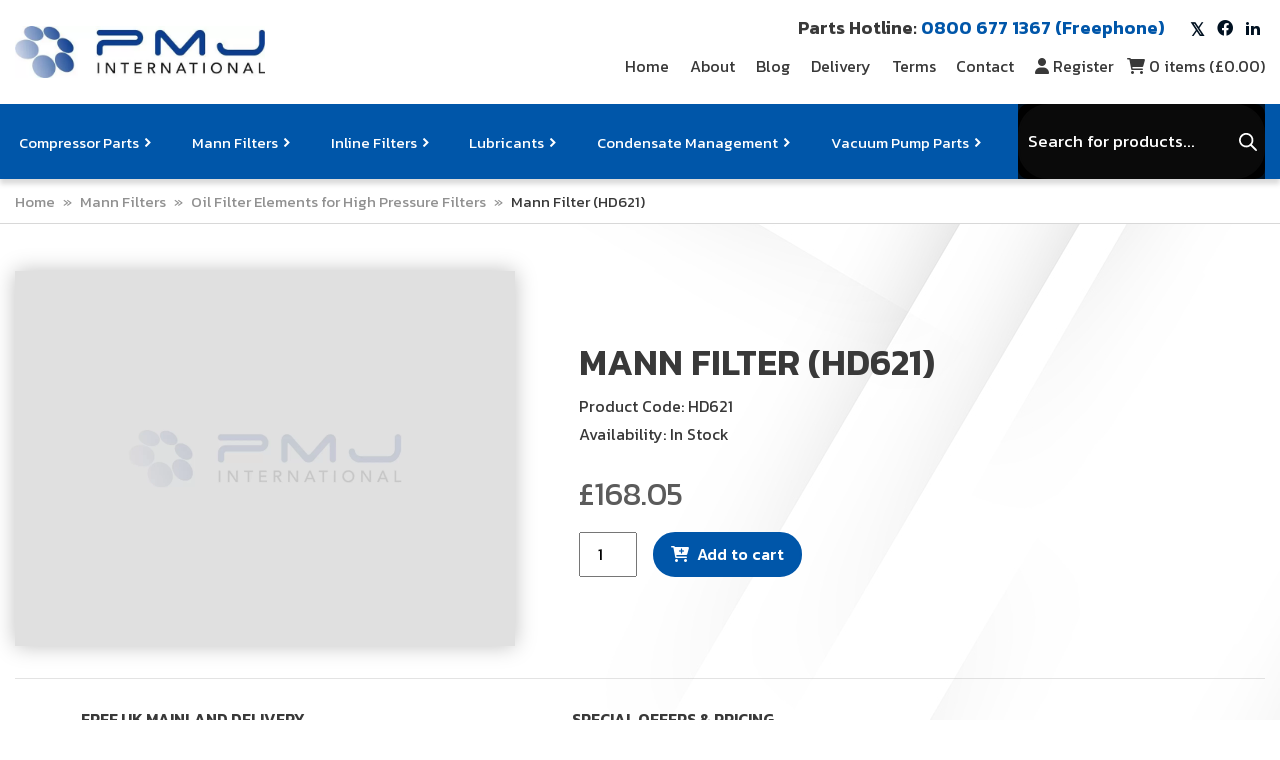

--- FILE ---
content_type: text/css
request_url: https://www.pmj-international.com/wp-content/litespeed/css/36959bbd2a96902705c520c32fba9e6e.css?ver=a9e6e
body_size: 25580
content:
@font-face{font-display:swap;font-family:ecom;src:url("/wp-content/themes/ecommerce/static/fonts/ecom.ttf?s66v8r") format("truetype"),url("/wp-content/themes/ecommerce/static/fonts/ecom.woff?s66v8r") format("woff"),url("/wp-content/themes/ecommerce/static/fonts/ecom.svg?s66v8r#ecom") format("svg");font-weight:400;font-style:normal;font-display:block}body:not(.wp-admin) i{font-family:ecom!important;speak:never;font-style:normal;font-weight:400;font-variant:normal;text-transform:none;line-height:1;-webkit-font-smoothing:antialiased;-moz-osx-font-smoothing:grayscale}body:not(.wp-admin) i.icon-twitter:before{content:""}body:not(.wp-admin) i.icon-linkedin:before{content:""}body:not(.wp-admin) i.icon-instagram:before{content:""}body:not(.wp-admin) i.icon-vimeo:before{content:""}body:not(.wp-admin) i.icon-whatsapp:before{content:""}body:not(.wp-admin) i.icon-facebook:before{content:""}body:not(.wp-admin) i.icon-youtube:before{content:""}body:not(.wp-admin) i.icon-circle-xmark:before{content:""}body:not(.wp-admin) i.icon-circle-question:before{content:""}body:not(.wp-admin) i.icon-circle-info:before{content:""}body:not(.wp-admin) i.icon-cart-plus:before{content:""}body:not(.wp-admin) i.icon-cart:before{content:""}body:not(.wp-admin) i.icon-mail-outline:before{content:""}body:not(.wp-admin) i.icon-mail:before{content:""}body:not(.wp-admin) i.icon-user:before{content:""}body:not(.wp-admin) i.icon-phone:before{content:""}body:not(.wp-admin) i.icon-search:before{content:""}body:not(.wp-admin) i.icon-arrow-right:before{content:""}body:not(.wp-admin) i.icon-chev-right:before{content:""}body:not(.wp-admin) i.icon-plus:before{content:""}body:not(.wp-admin) i.icon-share:before{content:""}body:not(.wp-admin) i.icon-play:before{content:""}body:not(.wp-admin) i.icon-home:before{content:""}body:not(.wp-admin) i.icon-location:before{content:""}body:not(.wp-admin) i.icon-minus:before{content:""}body:not(.wp-admin) i.icon-cross:before{content:""}body:not(.wp-admin) i.icon-checkmark:before{content:""}body:not(.wp-admin) i.icon-play-circle:before{content:""}body:not(.wp-admin) i.icon-filter:before{content:""}body:not(.wp-admin) i.icon-embed:before{content:""}body:not(.wp-admin) i.icon-pdf:before{content:""}body:not(.wp-admin) i.icon-spinner:before{content:""}.h1,.h2,.h3,.h4,.h5,.h6,h1,h2,h3,h4,h5,h6{margin-bottom:1rem;font-family:Kanit,sans-serif;font-weight:500;line-height:1.2}.h1,h1{font-size:2.5rem}.h2,h2{font-size:2.25rem}.h3,h3{font-size:1.75rem}.h4,h4{font-size:1.5rem}.h5,h5{font-size:1.25rem}.h6,h6{font-size:1rem}.lead{font-size:1.25rem;font-weight:300}.display-1{font-size:6rem;font-weight:300;line-height:1.2}.display-2{font-size:5.5rem;font-weight:300;line-height:1.2}.display-3{font-size:4.5rem;font-weight:300;line-height:1.2}.display-4{font-size:3.5rem;font-weight:300;line-height:1.2}hr{margin-top:1rem;margin-bottom:1rem;border:0;border-top:1px solid rgba(0,0,0,.1)}.small,small{font-size:80%;font-weight:400}.mark,mark{padding:.2em;background-color:#fcf8e3}.list-unstyled{padding-left:0;list-style:none}.list-inline{padding-left:0;list-style:none}.list-inline-item{display:inline-block}.list-inline-item:not(:last-child){margin-right:.5rem}.initialism{font-size:90%;text-transform:uppercase}.blockquote{margin-bottom:1rem;font-size:1.25rem}.blockquote-footer{display:block;font-size:80%;color:#6c757d}.blockquote-footer::before{content:"\2014\00A0"}*,::after,::before{box-sizing:border-box}html{font-family:sans-serif;line-height:1.15;-webkit-text-size-adjust:100%;-webkit-tap-highlight-color:transparent}article,aside,figcaption,figure,footer,header,hgroup,main,nav,section{display:block}body{margin:0;font-family:Kanit,sans-serif;font-size:1rem;font-weight:400;line-height:1.5;color:#393939;text-align:left;background-color:#fff}[tabindex="-1"]:focus:not(:focus-visible){outline:0!important}hr{box-sizing:content-box;height:0;overflow:visible}h1,h2,h3,h4,h5,h6{margin-top:0;margin-bottom:1rem}p{margin-top:0;margin-bottom:1rem}abbr[data-original-title],abbr[title]{text-decoration:underline;text-decoration:underline dotted;cursor:help;border-bottom:0;text-decoration-skip-ink:none}address{margin-bottom:1rem;font-style:normal;line-height:inherit}dl,ol,ul{margin-top:0;margin-bottom:1rem}ol ol,ol ul,ul ol,ul ul{margin-bottom:0}dt{font-weight:700}dd{margin-bottom:.5rem;margin-left:0}blockquote{margin:0 0 1rem}b,strong{font-weight:bolder}small{font-size:80%}sub,sup{position:relative;font-size:75%;line-height:0;vertical-align:baseline}sub{bottom:-.25em}sup{top:-.5em}a{color:#393939;text-decoration:none;background-color:transparent}a:hover{color:#131313;text-decoration:underline}a:not([href]):not([class]){color:inherit;text-decoration:none}a:not([href]):not([class]):hover{color:inherit;text-decoration:none}code,kbd,pre,samp{font-family:SFMono-Regular,Menlo,Monaco,Consolas,"Liberation Mono","Courier New",monospace;font-size:1em}pre{margin-top:0;margin-bottom:1rem;overflow:auto;-ms-overflow-style:scrollbar}figure{margin:0 0 1rem}img{vertical-align:middle;border-style:none}svg{overflow:hidden;vertical-align:middle}table{border-collapse:collapse}caption{padding-top:.75rem;padding-bottom:.75rem;color:#6c757d;text-align:left;caption-side:bottom}th{text-align:inherit;text-align:-webkit-match-parent}label{display:inline-block;margin-bottom:.5rem}button{border-radius:0}button:focus:not(:focus-visible){outline:0}button,input,optgroup,select,textarea{margin:0;font-family:inherit;font-size:inherit;line-height:inherit}button,input{overflow:visible}button,select{text-transform:none}[role=button]{cursor:pointer}select{word-wrap:normal}[type=button],[type=reset],[type=submit],button{-webkit-appearance:button}[type=button]:not(:disabled),[type=reset]:not(:disabled),[type=submit]:not(:disabled),button:not(:disabled){cursor:pointer}[type=button]::-moz-focus-inner,[type=reset]::-moz-focus-inner,[type=submit]::-moz-focus-inner,button::-moz-focus-inner{padding:0;border-style:none}input[type=checkbox],input[type=radio]{box-sizing:border-box;padding:0}textarea{overflow:auto;resize:vertical}fieldset{min-width:0;padding:0;margin:0;border:0}legend{display:block;width:100%;max-width:100%;padding:0;margin-bottom:.5rem;font-size:1.5rem;line-height:inherit;color:inherit;white-space:normal}progress{vertical-align:baseline}[type=number]::-webkit-inner-spin-button,[type=number]::-webkit-outer-spin-button{height:auto}[type=search]{outline-offset:-2px;-webkit-appearance:none}[type=search]::-webkit-search-decoration{-webkit-appearance:none}::-webkit-file-upload-button{font:inherit;-webkit-appearance:button}output{display:inline-block}summary{display:list-item;cursor:pointer}template{display:none}[hidden]{display:none!important}.container,.container-fluid,.container-lg,.container-md,.container-sm,.container-xl{width:100%;padding-right:15px;padding-left:15px;margin-right:auto;margin-left:auto}@media (min-width:576px){.container,.container-sm{max-width:540px}}@media (min-width:768px){.container,.container-md,.container-sm{max-width:720px}}@media (min-width:1025px){.container,.container-lg,.container-md,.container-sm{max-width:960px}}@media (min-width:1300px){.container,.container-lg,.container-md,.container-sm,.container-xl{max-width:1140px}}.row{display:flex;flex-wrap:wrap;margin-right:-15px;margin-left:-15px}.no-gutters{margin-right:0;margin-left:0}.no-gutters>.col,.no-gutters>[class*=col-]{padding-right:0;padding-left:0}.col,.col-1,.col-10,.col-11,.col-12,.col-2,.col-3,.col-4,.col-5,.col-6,.col-7,.col-8,.col-9,.col-auto,.col-lg,.col-lg-1,.col-lg-10,.col-lg-11,.col-lg-12,.col-lg-2,.col-lg-3,.col-lg-4,.col-lg-5,.col-lg-6,.col-lg-7,.col-lg-8,.col-lg-9,.col-lg-auto,.col-md,.col-md-1,.col-md-10,.col-md-11,.col-md-12,.col-md-2,.col-md-3,.col-md-4,.col-md-5,.col-md-6,.col-md-7,.col-md-8,.col-md-9,.col-md-auto,.col-sm,.col-sm-1,.col-sm-10,.col-sm-11,.col-sm-12,.col-sm-2,.col-sm-3,.col-sm-4,.col-sm-5,.col-sm-6,.col-sm-7,.col-sm-8,.col-sm-9,.col-sm-auto,.col-xl,.col-xl-1,.col-xl-10,.col-xl-11,.col-xl-12,.col-xl-2,.col-xl-3,.col-xl-4,.col-xl-5,.col-xl-6,.col-xl-7,.col-xl-8,.col-xl-9,.col-xl-auto{position:relative;width:100%;padding-right:15px;padding-left:15px}.col{flex-basis:0;flex-grow:1;max-width:100%}.row-cols-1>*{flex:0 0 100%;max-width:100%}.row-cols-2>*{flex:0 0 50%;max-width:50%}.row-cols-3>*{flex:0 0 33.3333333333%;max-width:33.3333333333%}.row-cols-4>*{flex:0 0 25%;max-width:25%}.row-cols-5>*{flex:0 0 20%;max-width:20%}.row-cols-6>*{flex:0 0 16.6666666667%;max-width:16.6666666667%}.col-auto{flex:0 0 auto;width:auto;max-width:100%}.col-1{flex:0 0 8.33333333%;max-width:8.33333333%}.col-2{flex:0 0 16.66666667%;max-width:16.66666667%}.col-3{flex:0 0 25%;max-width:25%}.col-4{flex:0 0 33.33333333%;max-width:33.33333333%}.col-5{flex:0 0 41.66666667%;max-width:41.66666667%}.col-6{flex:0 0 50%;max-width:50%}.col-7{flex:0 0 58.33333333%;max-width:58.33333333%}.col-8{flex:0 0 66.66666667%;max-width:66.66666667%}.col-9{flex:0 0 75%;max-width:75%}.col-10{flex:0 0 83.33333333%;max-width:83.33333333%}.col-11{flex:0 0 91.66666667%;max-width:91.66666667%}.col-12{flex:0 0 100%;max-width:100%}.order-first{order:-1}.order-last{order:13}.order-0{order:0}.order-1{order:1}.order-2{order:2}.order-3{order:3}.order-4{order:4}.order-5{order:5}.order-6{order:6}.order-7{order:7}.order-8{order:8}.order-9{order:9}.order-10{order:10}.order-11{order:11}.order-12{order:12}.offset-1{margin-left:8.33333333%}.offset-2{margin-left:16.66666667%}.offset-3{margin-left:25%}.offset-4{margin-left:33.33333333%}.offset-5{margin-left:41.66666667%}.offset-6{margin-left:50%}.offset-7{margin-left:58.33333333%}.offset-8{margin-left:66.66666667%}.offset-9{margin-left:75%}.offset-10{margin-left:83.33333333%}.offset-11{margin-left:91.66666667%}@media (min-width:576px){.col-sm{flex-basis:0;flex-grow:1;max-width:100%}.row-cols-sm-1>*{flex:0 0 100%;max-width:100%}.row-cols-sm-2>*{flex:0 0 50%;max-width:50%}.row-cols-sm-3>*{flex:0 0 33.3333333333%;max-width:33.3333333333%}.row-cols-sm-4>*{flex:0 0 25%;max-width:25%}.row-cols-sm-5>*{flex:0 0 20%;max-width:20%}.row-cols-sm-6>*{flex:0 0 16.6666666667%;max-width:16.6666666667%}.col-sm-auto{flex:0 0 auto;width:auto;max-width:100%}.col-sm-1{flex:0 0 8.33333333%;max-width:8.33333333%}.col-sm-2{flex:0 0 16.66666667%;max-width:16.66666667%}.col-sm-3{flex:0 0 25%;max-width:25%}.col-sm-4{flex:0 0 33.33333333%;max-width:33.33333333%}.col-sm-5{flex:0 0 41.66666667%;max-width:41.66666667%}.col-sm-6{flex:0 0 50%;max-width:50%}.col-sm-7{flex:0 0 58.33333333%;max-width:58.33333333%}.col-sm-8{flex:0 0 66.66666667%;max-width:66.66666667%}.col-sm-9{flex:0 0 75%;max-width:75%}.col-sm-10{flex:0 0 83.33333333%;max-width:83.33333333%}.col-sm-11{flex:0 0 91.66666667%;max-width:91.66666667%}.col-sm-12{flex:0 0 100%;max-width:100%}.order-sm-first{order:-1}.order-sm-last{order:13}.order-sm-0{order:0}.order-sm-1{order:1}.order-sm-2{order:2}.order-sm-3{order:3}.order-sm-4{order:4}.order-sm-5{order:5}.order-sm-6{order:6}.order-sm-7{order:7}.order-sm-8{order:8}.order-sm-9{order:9}.order-sm-10{order:10}.order-sm-11{order:11}.order-sm-12{order:12}.offset-sm-0{margin-left:0}.offset-sm-1{margin-left:8.33333333%}.offset-sm-2{margin-left:16.66666667%}.offset-sm-3{margin-left:25%}.offset-sm-4{margin-left:33.33333333%}.offset-sm-5{margin-left:41.66666667%}.offset-sm-6{margin-left:50%}.offset-sm-7{margin-left:58.33333333%}.offset-sm-8{margin-left:66.66666667%}.offset-sm-9{margin-left:75%}.offset-sm-10{margin-left:83.33333333%}.offset-sm-11{margin-left:91.66666667%}}@media (min-width:768px){.col-md{flex-basis:0;flex-grow:1;max-width:100%}.row-cols-md-1>*{flex:0 0 100%;max-width:100%}.row-cols-md-2>*{flex:0 0 50%;max-width:50%}.row-cols-md-3>*{flex:0 0 33.3333333333%;max-width:33.3333333333%}.row-cols-md-4>*{flex:0 0 25%;max-width:25%}.row-cols-md-5>*{flex:0 0 20%;max-width:20%}.row-cols-md-6>*{flex:0 0 16.6666666667%;max-width:16.6666666667%}.col-md-auto{flex:0 0 auto;width:auto;max-width:100%}.col-md-1{flex:0 0 8.33333333%;max-width:8.33333333%}.col-md-2{flex:0 0 16.66666667%;max-width:16.66666667%}.col-md-3{flex:0 0 25%;max-width:25%}.col-md-4{flex:0 0 33.33333333%;max-width:33.33333333%}.col-md-5{flex:0 0 41.66666667%;max-width:41.66666667%}.col-md-6{flex:0 0 50%;max-width:50%}.col-md-7{flex:0 0 58.33333333%;max-width:58.33333333%}.col-md-8{flex:0 0 66.66666667%;max-width:66.66666667%}.col-md-9{flex:0 0 75%;max-width:75%}.col-md-10{flex:0 0 83.33333333%;max-width:83.33333333%}.col-md-11{flex:0 0 91.66666667%;max-width:91.66666667%}.col-md-12{flex:0 0 100%;max-width:100%}.order-md-first{order:-1}.order-md-last{order:13}.order-md-0{order:0}.order-md-1{order:1}.order-md-2{order:2}.order-md-3{order:3}.order-md-4{order:4}.order-md-5{order:5}.order-md-6{order:6}.order-md-7{order:7}.order-md-8{order:8}.order-md-9{order:9}.order-md-10{order:10}.order-md-11{order:11}.order-md-12{order:12}.offset-md-0{margin-left:0}.offset-md-1{margin-left:8.33333333%}.offset-md-2{margin-left:16.66666667%}.offset-md-3{margin-left:25%}.offset-md-4{margin-left:33.33333333%}.offset-md-5{margin-left:41.66666667%}.offset-md-6{margin-left:50%}.offset-md-7{margin-left:58.33333333%}.offset-md-8{margin-left:66.66666667%}.offset-md-9{margin-left:75%}.offset-md-10{margin-left:83.33333333%}.offset-md-11{margin-left:91.66666667%}}@media (min-width:1025px){.col-lg{flex-basis:0;flex-grow:1;max-width:100%}.row-cols-lg-1>*{flex:0 0 100%;max-width:100%}.row-cols-lg-2>*{flex:0 0 50%;max-width:50%}.row-cols-lg-3>*{flex:0 0 33.3333333333%;max-width:33.3333333333%}.row-cols-lg-4>*{flex:0 0 25%;max-width:25%}.row-cols-lg-5>*{flex:0 0 20%;max-width:20%}.row-cols-lg-6>*{flex:0 0 16.6666666667%;max-width:16.6666666667%}.col-lg-auto{flex:0 0 auto;width:auto;max-width:100%}.col-lg-1{flex:0 0 8.33333333%;max-width:8.33333333%}.col-lg-2{flex:0 0 16.66666667%;max-width:16.66666667%}.col-lg-3{flex:0 0 25%;max-width:25%}.col-lg-4{flex:0 0 33.33333333%;max-width:33.33333333%}.col-lg-5{flex:0 0 41.66666667%;max-width:41.66666667%}.col-lg-6{flex:0 0 50%;max-width:50%}.col-lg-7{flex:0 0 58.33333333%;max-width:58.33333333%}.col-lg-8{flex:0 0 66.66666667%;max-width:66.66666667%}.col-lg-9{flex:0 0 75%;max-width:75%}.col-lg-10{flex:0 0 83.33333333%;max-width:83.33333333%}.col-lg-11{flex:0 0 91.66666667%;max-width:91.66666667%}.col-lg-12{flex:0 0 100%;max-width:100%}.order-lg-first{order:-1}.order-lg-last{order:13}.order-lg-0{order:0}.order-lg-1{order:1}.order-lg-2{order:2}.order-lg-3{order:3}.order-lg-4{order:4}.order-lg-5{order:5}.order-lg-6{order:6}.order-lg-7{order:7}.order-lg-8{order:8}.order-lg-9{order:9}.order-lg-10{order:10}.order-lg-11{order:11}.order-lg-12{order:12}.offset-lg-0{margin-left:0}.offset-lg-1{margin-left:8.33333333%}.offset-lg-2{margin-left:16.66666667%}.offset-lg-3{margin-left:25%}.offset-lg-4{margin-left:33.33333333%}.offset-lg-5{margin-left:41.66666667%}.offset-lg-6{margin-left:50%}.offset-lg-7{margin-left:58.33333333%}.offset-lg-8{margin-left:66.66666667%}.offset-lg-9{margin-left:75%}.offset-lg-10{margin-left:83.33333333%}.offset-lg-11{margin-left:91.66666667%}}@media (min-width:1300px){.col-xl{flex-basis:0;flex-grow:1;max-width:100%}.row-cols-xl-1>*{flex:0 0 100%;max-width:100%}.row-cols-xl-2>*{flex:0 0 50%;max-width:50%}.row-cols-xl-3>*{flex:0 0 33.3333333333%;max-width:33.3333333333%}.row-cols-xl-4>*{flex:0 0 25%;max-width:25%}.row-cols-xl-5>*{flex:0 0 20%;max-width:20%}.row-cols-xl-6>*{flex:0 0 16.6666666667%;max-width:16.6666666667%}.col-xl-auto{flex:0 0 auto;width:auto;max-width:100%}.col-xl-1{flex:0 0 8.33333333%;max-width:8.33333333%}.col-xl-2{flex:0 0 16.66666667%;max-width:16.66666667%}.col-xl-3{flex:0 0 25%;max-width:25%}.col-xl-4{flex:0 0 33.33333333%;max-width:33.33333333%}.col-xl-5{flex:0 0 41.66666667%;max-width:41.66666667%}.col-xl-6{flex:0 0 50%;max-width:50%}.col-xl-7{flex:0 0 58.33333333%;max-width:58.33333333%}.col-xl-8{flex:0 0 66.66666667%;max-width:66.66666667%}.col-xl-9{flex:0 0 75%;max-width:75%}.col-xl-10{flex:0 0 83.33333333%;max-width:83.33333333%}.col-xl-11{flex:0 0 91.66666667%;max-width:91.66666667%}.col-xl-12{flex:0 0 100%;max-width:100%}.order-xl-first{order:-1}.order-xl-last{order:13}.order-xl-0{order:0}.order-xl-1{order:1}.order-xl-2{order:2}.order-xl-3{order:3}.order-xl-4{order:4}.order-xl-5{order:5}.order-xl-6{order:6}.order-xl-7{order:7}.order-xl-8{order:8}.order-xl-9{order:9}.order-xl-10{order:10}.order-xl-11{order:11}.order-xl-12{order:12}.offset-xl-0{margin-left:0}.offset-xl-1{margin-left:8.33333333%}.offset-xl-2{margin-left:16.66666667%}.offset-xl-3{margin-left:25%}.offset-xl-4{margin-left:33.33333333%}.offset-xl-5{margin-left:41.66666667%}.offset-xl-6{margin-left:50%}.offset-xl-7{margin-left:58.33333333%}.offset-xl-8{margin-left:66.66666667%}.offset-xl-9{margin-left:75%}.offset-xl-10{margin-left:83.33333333%}.offset-xl-11{margin-left:91.66666667%}}.d-none{display:none!important}.d-inline{display:inline!important}.d-inline-block{display:inline-block!important}.d-block{display:block!important}.d-table{display:table!important}.d-table-row{display:table-row!important}.d-table-cell{display:table-cell!important}.d-flex{display:flex!important}.d-inline-flex{display:inline-flex!important}@media (min-width:576px){.d-sm-none{display:none!important}.d-sm-inline{display:inline!important}.d-sm-inline-block{display:inline-block!important}.d-sm-block{display:block!important}.d-sm-table{display:table!important}.d-sm-table-row{display:table-row!important}.d-sm-table-cell{display:table-cell!important}.d-sm-flex{display:flex!important}.d-sm-inline-flex{display:inline-flex!important}}@media (min-width:768px){.d-md-none{display:none!important}.d-md-inline{display:inline!important}.d-md-inline-block{display:inline-block!important}.d-md-block{display:block!important}.d-md-table{display:table!important}.d-md-table-row{display:table-row!important}.d-md-table-cell{display:table-cell!important}.d-md-flex{display:flex!important}.d-md-inline-flex{display:inline-flex!important}}@media (min-width:1025px){.d-lg-none{display:none!important}.d-lg-inline{display:inline!important}.d-lg-inline-block{display:inline-block!important}.d-lg-block{display:block!important}.d-lg-table{display:table!important}.d-lg-table-row{display:table-row!important}.d-lg-table-cell{display:table-cell!important}.d-lg-flex{display:flex!important}.d-lg-inline-flex{display:inline-flex!important}}@media (min-width:1300px){.d-xl-none{display:none!important}.d-xl-inline{display:inline!important}.d-xl-inline-block{display:inline-block!important}.d-xl-block{display:block!important}.d-xl-table{display:table!important}.d-xl-table-row{display:table-row!important}.d-xl-table-cell{display:table-cell!important}.d-xl-flex{display:flex!important}.d-xl-inline-flex{display:inline-flex!important}}@media print{.d-print-none{display:none!important}.d-print-inline{display:inline!important}.d-print-inline-block{display:inline-block!important}.d-print-block{display:block!important}.d-print-table{display:table!important}.d-print-table-row{display:table-row!important}.d-print-table-cell{display:table-cell!important}.d-print-flex{display:flex!important}.d-print-inline-flex{display:inline-flex!important}}.flex-row{flex-direction:row!important}.flex-column{flex-direction:column!important}.flex-row-reverse{flex-direction:row-reverse!important}.flex-column-reverse{flex-direction:column-reverse!important}.flex-wrap{flex-wrap:wrap!important}.flex-nowrap{flex-wrap:nowrap!important}.flex-wrap-reverse{flex-wrap:wrap-reverse!important}.flex-fill{flex:1 1 auto!important}.flex-grow-0{flex-grow:0!important}.flex-grow-1{flex-grow:1!important}.flex-shrink-0{flex-shrink:0!important}.flex-shrink-1{flex-shrink:1!important}.justify-content-start{justify-content:flex-start!important}.justify-content-end{justify-content:flex-end!important}.justify-content-center{justify-content:center!important}.justify-content-between{justify-content:space-between!important}.justify-content-around{justify-content:space-around!important}.align-items-start{align-items:flex-start!important}.align-items-end{align-items:flex-end!important}.align-items-center{align-items:center!important}.align-items-baseline{align-items:baseline!important}.align-items-stretch{align-items:stretch!important}.align-content-start{align-content:flex-start!important}.align-content-end{align-content:flex-end!important}.align-content-center{align-content:center!important}.align-content-between{align-content:space-between!important}.align-content-around{align-content:space-around!important}.align-content-stretch{align-content:stretch!important}.align-self-auto{align-self:auto!important}.align-self-start{align-self:flex-start!important}.align-self-end{align-self:flex-end!important}.align-self-center{align-self:center!important}.align-self-baseline{align-self:baseline!important}.align-self-stretch{align-self:stretch!important}@media (min-width:576px){.flex-sm-row{flex-direction:row!important}.flex-sm-column{flex-direction:column!important}.flex-sm-row-reverse{flex-direction:row-reverse!important}.flex-sm-column-reverse{flex-direction:column-reverse!important}.flex-sm-wrap{flex-wrap:wrap!important}.flex-sm-nowrap{flex-wrap:nowrap!important}.flex-sm-wrap-reverse{flex-wrap:wrap-reverse!important}.flex-sm-fill{flex:1 1 auto!important}.flex-sm-grow-0{flex-grow:0!important}.flex-sm-grow-1{flex-grow:1!important}.flex-sm-shrink-0{flex-shrink:0!important}.flex-sm-shrink-1{flex-shrink:1!important}.justify-content-sm-start{justify-content:flex-start!important}.justify-content-sm-end{justify-content:flex-end!important}.justify-content-sm-center{justify-content:center!important}.justify-content-sm-between{justify-content:space-between!important}.justify-content-sm-around{justify-content:space-around!important}.align-items-sm-start{align-items:flex-start!important}.align-items-sm-end{align-items:flex-end!important}.align-items-sm-center{align-items:center!important}.align-items-sm-baseline{align-items:baseline!important}.align-items-sm-stretch{align-items:stretch!important}.align-content-sm-start{align-content:flex-start!important}.align-content-sm-end{align-content:flex-end!important}.align-content-sm-center{align-content:center!important}.align-content-sm-between{align-content:space-between!important}.align-content-sm-around{align-content:space-around!important}.align-content-sm-stretch{align-content:stretch!important}.align-self-sm-auto{align-self:auto!important}.align-self-sm-start{align-self:flex-start!important}.align-self-sm-end{align-self:flex-end!important}.align-self-sm-center{align-self:center!important}.align-self-sm-baseline{align-self:baseline!important}.align-self-sm-stretch{align-self:stretch!important}}@media (min-width:768px){.flex-md-row{flex-direction:row!important}.flex-md-column{flex-direction:column!important}.flex-md-row-reverse{flex-direction:row-reverse!important}.flex-md-column-reverse{flex-direction:column-reverse!important}.flex-md-wrap{flex-wrap:wrap!important}.flex-md-nowrap{flex-wrap:nowrap!important}.flex-md-wrap-reverse{flex-wrap:wrap-reverse!important}.flex-md-fill{flex:1 1 auto!important}.flex-md-grow-0{flex-grow:0!important}.flex-md-grow-1{flex-grow:1!important}.flex-md-shrink-0{flex-shrink:0!important}.flex-md-shrink-1{flex-shrink:1!important}.justify-content-md-start{justify-content:flex-start!important}.justify-content-md-end{justify-content:flex-end!important}.justify-content-md-center{justify-content:center!important}.justify-content-md-between{justify-content:space-between!important}.justify-content-md-around{justify-content:space-around!important}.align-items-md-start{align-items:flex-start!important}.align-items-md-end{align-items:flex-end!important}.align-items-md-center{align-items:center!important}.align-items-md-baseline{align-items:baseline!important}.align-items-md-stretch{align-items:stretch!important}.align-content-md-start{align-content:flex-start!important}.align-content-md-end{align-content:flex-end!important}.align-content-md-center{align-content:center!important}.align-content-md-between{align-content:space-between!important}.align-content-md-around{align-content:space-around!important}.align-content-md-stretch{align-content:stretch!important}.align-self-md-auto{align-self:auto!important}.align-self-md-start{align-self:flex-start!important}.align-self-md-end{align-self:flex-end!important}.align-self-md-center{align-self:center!important}.align-self-md-baseline{align-self:baseline!important}.align-self-md-stretch{align-self:stretch!important}}@media (min-width:1025px){.flex-lg-row{flex-direction:row!important}.flex-lg-column{flex-direction:column!important}.flex-lg-row-reverse{flex-direction:row-reverse!important}.flex-lg-column-reverse{flex-direction:column-reverse!important}.flex-lg-wrap{flex-wrap:wrap!important}.flex-lg-nowrap{flex-wrap:nowrap!important}.flex-lg-wrap-reverse{flex-wrap:wrap-reverse!important}.flex-lg-fill{flex:1 1 auto!important}.flex-lg-grow-0{flex-grow:0!important}.flex-lg-grow-1{flex-grow:1!important}.flex-lg-shrink-0{flex-shrink:0!important}.flex-lg-shrink-1{flex-shrink:1!important}.justify-content-lg-start{justify-content:flex-start!important}.justify-content-lg-end{justify-content:flex-end!important}.justify-content-lg-center{justify-content:center!important}.justify-content-lg-between{justify-content:space-between!important}.justify-content-lg-around{justify-content:space-around!important}.align-items-lg-start{align-items:flex-start!important}.align-items-lg-end{align-items:flex-end!important}.align-items-lg-center{align-items:center!important}.align-items-lg-baseline{align-items:baseline!important}.align-items-lg-stretch{align-items:stretch!important}.align-content-lg-start{align-content:flex-start!important}.align-content-lg-end{align-content:flex-end!important}.align-content-lg-center{align-content:center!important}.align-content-lg-between{align-content:space-between!important}.align-content-lg-around{align-content:space-around!important}.align-content-lg-stretch{align-content:stretch!important}.align-self-lg-auto{align-self:auto!important}.align-self-lg-start{align-self:flex-start!important}.align-self-lg-end{align-self:flex-end!important}.align-self-lg-center{align-self:center!important}.align-self-lg-baseline{align-self:baseline!important}.align-self-lg-stretch{align-self:stretch!important}}@media (min-width:1300px){.flex-xl-row{flex-direction:row!important}.flex-xl-column{flex-direction:column!important}.flex-xl-row-reverse{flex-direction:row-reverse!important}.flex-xl-column-reverse{flex-direction:column-reverse!important}.flex-xl-wrap{flex-wrap:wrap!important}.flex-xl-nowrap{flex-wrap:nowrap!important}.flex-xl-wrap-reverse{flex-wrap:wrap-reverse!important}.flex-xl-fill{flex:1 1 auto!important}.flex-xl-grow-0{flex-grow:0!important}.flex-xl-grow-1{flex-grow:1!important}.flex-xl-shrink-0{flex-shrink:0!important}.flex-xl-shrink-1{flex-shrink:1!important}.justify-content-xl-start{justify-content:flex-start!important}.justify-content-xl-end{justify-content:flex-end!important}.justify-content-xl-center{justify-content:center!important}.justify-content-xl-between{justify-content:space-between!important}.justify-content-xl-around{justify-content:space-around!important}.align-items-xl-start{align-items:flex-start!important}.align-items-xl-end{align-items:flex-end!important}.align-items-xl-center{align-items:center!important}.align-items-xl-baseline{align-items:baseline!important}.align-items-xl-stretch{align-items:stretch!important}.align-content-xl-start{align-content:flex-start!important}.align-content-xl-end{align-content:flex-end!important}.align-content-xl-center{align-content:center!important}.align-content-xl-between{align-content:space-between!important}.align-content-xl-around{align-content:space-around!important}.align-content-xl-stretch{align-content:stretch!important}.align-self-xl-auto{align-self:auto!important}.align-self-xl-start{align-self:flex-start!important}.align-self-xl-end{align-self:flex-end!important}.align-self-xl-center{align-self:center!important}.align-self-xl-baseline{align-self:baseline!important}.align-self-xl-stretch{align-self:stretch!important}}.m-0{margin:0!important}.mt-0,.my-0{margin-top:0!important}.mr-0,.mx-0{margin-right:0!important}.mb-0,.my-0{margin-bottom:0!important}.ml-0,.mx-0{margin-left:0!important}.m-1{margin:.25rem!important}.mt-1,.my-1{margin-top:.25rem!important}.mr-1,.mx-1{margin-right:.25rem!important}.mb-1,.my-1{margin-bottom:.25rem!important}.ml-1,.mx-1{margin-left:.25rem!important}.m-2{margin:.5rem!important}.mt-2,.my-2{margin-top:.5rem!important}.mr-2,.mx-2{margin-right:.5rem!important}.mb-2,.my-2{margin-bottom:.5rem!important}.ml-2,.mx-2{margin-left:.5rem!important}.m-3{margin:1rem!important}.mt-3,.my-3{margin-top:1rem!important}.mr-3,.mx-3{margin-right:1rem!important}.mb-3,.my-3{margin-bottom:1rem!important}.ml-3,.mx-3{margin-left:1rem!important}.m-4{margin:1.5rem!important}.mt-4,.my-4{margin-top:1.5rem!important}.mr-4,.mx-4{margin-right:1.5rem!important}.mb-4,.my-4{margin-bottom:1.5rem!important}.ml-4,.mx-4{margin-left:1.5rem!important}.m-5{margin:3rem!important}.mt-5,.my-5{margin-top:3rem!important}.mr-5,.mx-5{margin-right:3rem!important}.mb-5,.my-5{margin-bottom:3rem!important}.ml-5,.mx-5{margin-left:3rem!important}.p-0{padding:0!important}.pt-0,.py-0{padding-top:0!important}.pr-0,.px-0{padding-right:0!important}.pb-0,.py-0{padding-bottom:0!important}.pl-0,.px-0{padding-left:0!important}.p-1{padding:.25rem!important}.pt-1,.py-1{padding-top:.25rem!important}.pr-1,.px-1{padding-right:.25rem!important}.pb-1,.py-1{padding-bottom:.25rem!important}.pl-1,.px-1{padding-left:.25rem!important}.p-2{padding:.5rem!important}.pt-2,.py-2{padding-top:.5rem!important}.pr-2,.px-2{padding-right:.5rem!important}.pb-2,.py-2{padding-bottom:.5rem!important}.pl-2,.px-2{padding-left:.5rem!important}.p-3{padding:1rem!important}.pt-3,.py-3{padding-top:1rem!important}.pr-3,.px-3{padding-right:1rem!important}.pb-3,.py-3{padding-bottom:1rem!important}.pl-3,.px-3{padding-left:1rem!important}.p-4{padding:1.5rem!important}.pt-4,.py-4{padding-top:1.5rem!important}.pr-4,.px-4{padding-right:1.5rem!important}.pb-4,.py-4{padding-bottom:1.5rem!important}.pl-4,.px-4{padding-left:1.5rem!important}.p-5{padding:3rem!important}.pt-5,.py-5{padding-top:3rem!important}.pr-5,.px-5{padding-right:3rem!important}.pb-5,.py-5{padding-bottom:3rem!important}.pl-5,.px-5{padding-left:3rem!important}.m-n1{margin:-.25rem!important}.mt-n1,.my-n1{margin-top:-.25rem!important}.mr-n1,.mx-n1{margin-right:-.25rem!important}.mb-n1,.my-n1{margin-bottom:-.25rem!important}.ml-n1,.mx-n1{margin-left:-.25rem!important}.m-n2{margin:-.5rem!important}.mt-n2,.my-n2{margin-top:-.5rem!important}.mr-n2,.mx-n2{margin-right:-.5rem!important}.mb-n2,.my-n2{margin-bottom:-.5rem!important}.ml-n2,.mx-n2{margin-left:-.5rem!important}.m-n3{margin:-1rem!important}.mt-n3,.my-n3{margin-top:-1rem!important}.mr-n3,.mx-n3{margin-right:-1rem!important}.mb-n3,.my-n3{margin-bottom:-1rem!important}.ml-n3,.mx-n3{margin-left:-1rem!important}.m-n4{margin:-1.5rem!important}.mt-n4,.my-n4{margin-top:-1.5rem!important}.mr-n4,.mx-n4{margin-right:-1.5rem!important}.mb-n4,.my-n4{margin-bottom:-1.5rem!important}.ml-n4,.mx-n4{margin-left:-1.5rem!important}.m-n5{margin:-3rem!important}.mt-n5,.my-n5{margin-top:-3rem!important}.mr-n5,.mx-n5{margin-right:-3rem!important}.mb-n5,.my-n5{margin-bottom:-3rem!important}.ml-n5,.mx-n5{margin-left:-3rem!important}.m-auto{margin:auto!important}.mt-auto,.my-auto{margin-top:auto!important}.mr-auto,.mx-auto{margin-right:auto!important}.mb-auto,.my-auto{margin-bottom:auto!important}.ml-auto,.mx-auto{margin-left:auto!important}@media (min-width:576px){.m-sm-0{margin:0!important}.mt-sm-0,.my-sm-0{margin-top:0!important}.mr-sm-0,.mx-sm-0{margin-right:0!important}.mb-sm-0,.my-sm-0{margin-bottom:0!important}.ml-sm-0,.mx-sm-0{margin-left:0!important}.m-sm-1{margin:.25rem!important}.mt-sm-1,.my-sm-1{margin-top:.25rem!important}.mr-sm-1,.mx-sm-1{margin-right:.25rem!important}.mb-sm-1,.my-sm-1{margin-bottom:.25rem!important}.ml-sm-1,.mx-sm-1{margin-left:.25rem!important}.m-sm-2{margin:.5rem!important}.mt-sm-2,.my-sm-2{margin-top:.5rem!important}.mr-sm-2,.mx-sm-2{margin-right:.5rem!important}.mb-sm-2,.my-sm-2{margin-bottom:.5rem!important}.ml-sm-2,.mx-sm-2{margin-left:.5rem!important}.m-sm-3{margin:1rem!important}.mt-sm-3,.my-sm-3{margin-top:1rem!important}.mr-sm-3,.mx-sm-3{margin-right:1rem!important}.mb-sm-3,.my-sm-3{margin-bottom:1rem!important}.ml-sm-3,.mx-sm-3{margin-left:1rem!important}.m-sm-4{margin:1.5rem!important}.mt-sm-4,.my-sm-4{margin-top:1.5rem!important}.mr-sm-4,.mx-sm-4{margin-right:1.5rem!important}.mb-sm-4,.my-sm-4{margin-bottom:1.5rem!important}.ml-sm-4,.mx-sm-4{margin-left:1.5rem!important}.m-sm-5{margin:3rem!important}.mt-sm-5,.my-sm-5{margin-top:3rem!important}.mr-sm-5,.mx-sm-5{margin-right:3rem!important}.mb-sm-5,.my-sm-5{margin-bottom:3rem!important}.ml-sm-5,.mx-sm-5{margin-left:3rem!important}.p-sm-0{padding:0!important}.pt-sm-0,.py-sm-0{padding-top:0!important}.pr-sm-0,.px-sm-0{padding-right:0!important}.pb-sm-0,.py-sm-0{padding-bottom:0!important}.pl-sm-0,.px-sm-0{padding-left:0!important}.p-sm-1{padding:.25rem!important}.pt-sm-1,.py-sm-1{padding-top:.25rem!important}.pr-sm-1,.px-sm-1{padding-right:.25rem!important}.pb-sm-1,.py-sm-1{padding-bottom:.25rem!important}.pl-sm-1,.px-sm-1{padding-left:.25rem!important}.p-sm-2{padding:.5rem!important}.pt-sm-2,.py-sm-2{padding-top:.5rem!important}.pr-sm-2,.px-sm-2{padding-right:.5rem!important}.pb-sm-2,.py-sm-2{padding-bottom:.5rem!important}.pl-sm-2,.px-sm-2{padding-left:.5rem!important}.p-sm-3{padding:1rem!important}.pt-sm-3,.py-sm-3{padding-top:1rem!important}.pr-sm-3,.px-sm-3{padding-right:1rem!important}.pb-sm-3,.py-sm-3{padding-bottom:1rem!important}.pl-sm-3,.px-sm-3{padding-left:1rem!important}.p-sm-4{padding:1.5rem!important}.pt-sm-4,.py-sm-4{padding-top:1.5rem!important}.pr-sm-4,.px-sm-4{padding-right:1.5rem!important}.pb-sm-4,.py-sm-4{padding-bottom:1.5rem!important}.pl-sm-4,.px-sm-4{padding-left:1.5rem!important}.p-sm-5{padding:3rem!important}.pt-sm-5,.py-sm-5{padding-top:3rem!important}.pr-sm-5,.px-sm-5{padding-right:3rem!important}.pb-sm-5,.py-sm-5{padding-bottom:3rem!important}.pl-sm-5,.px-sm-5{padding-left:3rem!important}.m-sm-n1{margin:-.25rem!important}.mt-sm-n1,.my-sm-n1{margin-top:-.25rem!important}.mr-sm-n1,.mx-sm-n1{margin-right:-.25rem!important}.mb-sm-n1,.my-sm-n1{margin-bottom:-.25rem!important}.ml-sm-n1,.mx-sm-n1{margin-left:-.25rem!important}.m-sm-n2{margin:-.5rem!important}.mt-sm-n2,.my-sm-n2{margin-top:-.5rem!important}.mr-sm-n2,.mx-sm-n2{margin-right:-.5rem!important}.mb-sm-n2,.my-sm-n2{margin-bottom:-.5rem!important}.ml-sm-n2,.mx-sm-n2{margin-left:-.5rem!important}.m-sm-n3{margin:-1rem!important}.mt-sm-n3,.my-sm-n3{margin-top:-1rem!important}.mr-sm-n3,.mx-sm-n3{margin-right:-1rem!important}.mb-sm-n3,.my-sm-n3{margin-bottom:-1rem!important}.ml-sm-n3,.mx-sm-n3{margin-left:-1rem!important}.m-sm-n4{margin:-1.5rem!important}.mt-sm-n4,.my-sm-n4{margin-top:-1.5rem!important}.mr-sm-n4,.mx-sm-n4{margin-right:-1.5rem!important}.mb-sm-n4,.my-sm-n4{margin-bottom:-1.5rem!important}.ml-sm-n4,.mx-sm-n4{margin-left:-1.5rem!important}.m-sm-n5{margin:-3rem!important}.mt-sm-n5,.my-sm-n5{margin-top:-3rem!important}.mr-sm-n5,.mx-sm-n5{margin-right:-3rem!important}.mb-sm-n5,.my-sm-n5{margin-bottom:-3rem!important}.ml-sm-n5,.mx-sm-n5{margin-left:-3rem!important}.m-sm-auto{margin:auto!important}.mt-sm-auto,.my-sm-auto{margin-top:auto!important}.mr-sm-auto,.mx-sm-auto{margin-right:auto!important}.mb-sm-auto,.my-sm-auto{margin-bottom:auto!important}.ml-sm-auto,.mx-sm-auto{margin-left:auto!important}}@media (min-width:768px){.m-md-0{margin:0!important}.mt-md-0,.my-md-0{margin-top:0!important}.mr-md-0,.mx-md-0{margin-right:0!important}.mb-md-0,.my-md-0{margin-bottom:0!important}.ml-md-0,.mx-md-0{margin-left:0!important}.m-md-1{margin:.25rem!important}.mt-md-1,.my-md-1{margin-top:.25rem!important}.mr-md-1,.mx-md-1{margin-right:.25rem!important}.mb-md-1,.my-md-1{margin-bottom:.25rem!important}.ml-md-1,.mx-md-1{margin-left:.25rem!important}.m-md-2{margin:.5rem!important}.mt-md-2,.my-md-2{margin-top:.5rem!important}.mr-md-2,.mx-md-2{margin-right:.5rem!important}.mb-md-2,.my-md-2{margin-bottom:.5rem!important}.ml-md-2,.mx-md-2{margin-left:.5rem!important}.m-md-3{margin:1rem!important}.mt-md-3,.my-md-3{margin-top:1rem!important}.mr-md-3,.mx-md-3{margin-right:1rem!important}.mb-md-3,.my-md-3{margin-bottom:1rem!important}.ml-md-3,.mx-md-3{margin-left:1rem!important}.m-md-4{margin:1.5rem!important}.mt-md-4,.my-md-4{margin-top:1.5rem!important}.mr-md-4,.mx-md-4{margin-right:1.5rem!important}.mb-md-4,.my-md-4{margin-bottom:1.5rem!important}.ml-md-4,.mx-md-4{margin-left:1.5rem!important}.m-md-5{margin:3rem!important}.mt-md-5,.my-md-5{margin-top:3rem!important}.mr-md-5,.mx-md-5{margin-right:3rem!important}.mb-md-5,.my-md-5{margin-bottom:3rem!important}.ml-md-5,.mx-md-5{margin-left:3rem!important}.p-md-0{padding:0!important}.pt-md-0,.py-md-0{padding-top:0!important}.pr-md-0,.px-md-0{padding-right:0!important}.pb-md-0,.py-md-0{padding-bottom:0!important}.pl-md-0,.px-md-0{padding-left:0!important}.p-md-1{padding:.25rem!important}.pt-md-1,.py-md-1{padding-top:.25rem!important}.pr-md-1,.px-md-1{padding-right:.25rem!important}.pb-md-1,.py-md-1{padding-bottom:.25rem!important}.pl-md-1,.px-md-1{padding-left:.25rem!important}.p-md-2{padding:.5rem!important}.pt-md-2,.py-md-2{padding-top:.5rem!important}.pr-md-2,.px-md-2{padding-right:.5rem!important}.pb-md-2,.py-md-2{padding-bottom:.5rem!important}.pl-md-2,.px-md-2{padding-left:.5rem!important}.p-md-3{padding:1rem!important}.pt-md-3,.py-md-3{padding-top:1rem!important}.pr-md-3,.px-md-3{padding-right:1rem!important}.pb-md-3,.py-md-3{padding-bottom:1rem!important}.pl-md-3,.px-md-3{padding-left:1rem!important}.p-md-4{padding:1.5rem!important}.pt-md-4,.py-md-4{padding-top:1.5rem!important}.pr-md-4,.px-md-4{padding-right:1.5rem!important}.pb-md-4,.py-md-4{padding-bottom:1.5rem!important}.pl-md-4,.px-md-4{padding-left:1.5rem!important}.p-md-5{padding:3rem!important}.pt-md-5,.py-md-5{padding-top:3rem!important}.pr-md-5,.px-md-5{padding-right:3rem!important}.pb-md-5,.py-md-5{padding-bottom:3rem!important}.pl-md-5,.px-md-5{padding-left:3rem!important}.m-md-n1{margin:-.25rem!important}.mt-md-n1,.my-md-n1{margin-top:-.25rem!important}.mr-md-n1,.mx-md-n1{margin-right:-.25rem!important}.mb-md-n1,.my-md-n1{margin-bottom:-.25rem!important}.ml-md-n1,.mx-md-n1{margin-left:-.25rem!important}.m-md-n2{margin:-.5rem!important}.mt-md-n2,.my-md-n2{margin-top:-.5rem!important}.mr-md-n2,.mx-md-n2{margin-right:-.5rem!important}.mb-md-n2,.my-md-n2{margin-bottom:-.5rem!important}.ml-md-n2,.mx-md-n2{margin-left:-.5rem!important}.m-md-n3{margin:-1rem!important}.mt-md-n3,.my-md-n3{margin-top:-1rem!important}.mr-md-n3,.mx-md-n3{margin-right:-1rem!important}.mb-md-n3,.my-md-n3{margin-bottom:-1rem!important}.ml-md-n3,.mx-md-n3{margin-left:-1rem!important}.m-md-n4{margin:-1.5rem!important}.mt-md-n4,.my-md-n4{margin-top:-1.5rem!important}.mr-md-n4,.mx-md-n4{margin-right:-1.5rem!important}.mb-md-n4,.my-md-n4{margin-bottom:-1.5rem!important}.ml-md-n4,.mx-md-n4{margin-left:-1.5rem!important}.m-md-n5{margin:-3rem!important}.mt-md-n5,.my-md-n5{margin-top:-3rem!important}.mr-md-n5,.mx-md-n5{margin-right:-3rem!important}.mb-md-n5,.my-md-n5{margin-bottom:-3rem!important}.ml-md-n5,.mx-md-n5{margin-left:-3rem!important}.m-md-auto{margin:auto!important}.mt-md-auto,.my-md-auto{margin-top:auto!important}.mr-md-auto,.mx-md-auto{margin-right:auto!important}.mb-md-auto,.my-md-auto{margin-bottom:auto!important}.ml-md-auto,.mx-md-auto{margin-left:auto!important}}@media (min-width:1025px){.m-lg-0{margin:0!important}.mt-lg-0,.my-lg-0{margin-top:0!important}.mr-lg-0,.mx-lg-0{margin-right:0!important}.mb-lg-0,.my-lg-0{margin-bottom:0!important}.ml-lg-0,.mx-lg-0{margin-left:0!important}.m-lg-1{margin:.25rem!important}.mt-lg-1,.my-lg-1{margin-top:.25rem!important}.mr-lg-1,.mx-lg-1{margin-right:.25rem!important}.mb-lg-1,.my-lg-1{margin-bottom:.25rem!important}.ml-lg-1,.mx-lg-1{margin-left:.25rem!important}.m-lg-2{margin:.5rem!important}.mt-lg-2,.my-lg-2{margin-top:.5rem!important}.mr-lg-2,.mx-lg-2{margin-right:.5rem!important}.mb-lg-2,.my-lg-2{margin-bottom:.5rem!important}.ml-lg-2,.mx-lg-2{margin-left:.5rem!important}.m-lg-3{margin:1rem!important}.mt-lg-3,.my-lg-3{margin-top:1rem!important}.mr-lg-3,.mx-lg-3{margin-right:1rem!important}.mb-lg-3,.my-lg-3{margin-bottom:1rem!important}.ml-lg-3,.mx-lg-3{margin-left:1rem!important}.m-lg-4{margin:1.5rem!important}.mt-lg-4,.my-lg-4{margin-top:1.5rem!important}.mr-lg-4,.mx-lg-4{margin-right:1.5rem!important}.mb-lg-4,.my-lg-4{margin-bottom:1.5rem!important}.ml-lg-4,.mx-lg-4{margin-left:1.5rem!important}.m-lg-5{margin:3rem!important}.mt-lg-5,.my-lg-5{margin-top:3rem!important}.mr-lg-5,.mx-lg-5{margin-right:3rem!important}.mb-lg-5,.my-lg-5{margin-bottom:3rem!important}.ml-lg-5,.mx-lg-5{margin-left:3rem!important}.p-lg-0{padding:0!important}.pt-lg-0,.py-lg-0{padding-top:0!important}.pr-lg-0,.px-lg-0{padding-right:0!important}.pb-lg-0,.py-lg-0{padding-bottom:0!important}.pl-lg-0,.px-lg-0{padding-left:0!important}.p-lg-1{padding:.25rem!important}.pt-lg-1,.py-lg-1{padding-top:.25rem!important}.pr-lg-1,.px-lg-1{padding-right:.25rem!important}.pb-lg-1,.py-lg-1{padding-bottom:.25rem!important}.pl-lg-1,.px-lg-1{padding-left:.25rem!important}.p-lg-2{padding:.5rem!important}.pt-lg-2,.py-lg-2{padding-top:.5rem!important}.pr-lg-2,.px-lg-2{padding-right:.5rem!important}.pb-lg-2,.py-lg-2{padding-bottom:.5rem!important}.pl-lg-2,.px-lg-2{padding-left:.5rem!important}.p-lg-3{padding:1rem!important}.pt-lg-3,.py-lg-3{padding-top:1rem!important}.pr-lg-3,.px-lg-3{padding-right:1rem!important}.pb-lg-3,.py-lg-3{padding-bottom:1rem!important}.pl-lg-3,.px-lg-3{padding-left:1rem!important}.p-lg-4{padding:1.5rem!important}.pt-lg-4,.py-lg-4{padding-top:1.5rem!important}.pr-lg-4,.px-lg-4{padding-right:1.5rem!important}.pb-lg-4,.py-lg-4{padding-bottom:1.5rem!important}.pl-lg-4,.px-lg-4{padding-left:1.5rem!important}.p-lg-5{padding:3rem!important}.pt-lg-5,.py-lg-5{padding-top:3rem!important}.pr-lg-5,.px-lg-5{padding-right:3rem!important}.pb-lg-5,.py-lg-5{padding-bottom:3rem!important}.pl-lg-5,.px-lg-5{padding-left:3rem!important}.m-lg-n1{margin:-.25rem!important}.mt-lg-n1,.my-lg-n1{margin-top:-.25rem!important}.mr-lg-n1,.mx-lg-n1{margin-right:-.25rem!important}.mb-lg-n1,.my-lg-n1{margin-bottom:-.25rem!important}.ml-lg-n1,.mx-lg-n1{margin-left:-.25rem!important}.m-lg-n2{margin:-.5rem!important}.mt-lg-n2,.my-lg-n2{margin-top:-.5rem!important}.mr-lg-n2,.mx-lg-n2{margin-right:-.5rem!important}.mb-lg-n2,.my-lg-n2{margin-bottom:-.5rem!important}.ml-lg-n2,.mx-lg-n2{margin-left:-.5rem!important}.m-lg-n3{margin:-1rem!important}.mt-lg-n3,.my-lg-n3{margin-top:-1rem!important}.mr-lg-n3,.mx-lg-n3{margin-right:-1rem!important}.mb-lg-n3,.my-lg-n3{margin-bottom:-1rem!important}.ml-lg-n3,.mx-lg-n3{margin-left:-1rem!important}.m-lg-n4{margin:-1.5rem!important}.mt-lg-n4,.my-lg-n4{margin-top:-1.5rem!important}.mr-lg-n4,.mx-lg-n4{margin-right:-1.5rem!important}.mb-lg-n4,.my-lg-n4{margin-bottom:-1.5rem!important}.ml-lg-n4,.mx-lg-n4{margin-left:-1.5rem!important}.m-lg-n5{margin:-3rem!important}.mt-lg-n5,.my-lg-n5{margin-top:-3rem!important}.mr-lg-n5,.mx-lg-n5{margin-right:-3rem!important}.mb-lg-n5,.my-lg-n5{margin-bottom:-3rem!important}.ml-lg-n5,.mx-lg-n5{margin-left:-3rem!important}.m-lg-auto{margin:auto!important}.mt-lg-auto,.my-lg-auto{margin-top:auto!important}.mr-lg-auto,.mx-lg-auto{margin-right:auto!important}.mb-lg-auto,.my-lg-auto{margin-bottom:auto!important}.ml-lg-auto,.mx-lg-auto{margin-left:auto!important}}@media (min-width:1300px){.m-xl-0{margin:0!important}.mt-xl-0,.my-xl-0{margin-top:0!important}.mr-xl-0,.mx-xl-0{margin-right:0!important}.mb-xl-0,.my-xl-0{margin-bottom:0!important}.ml-xl-0,.mx-xl-0{margin-left:0!important}.m-xl-1{margin:.25rem!important}.mt-xl-1,.my-xl-1{margin-top:.25rem!important}.mr-xl-1,.mx-xl-1{margin-right:.25rem!important}.mb-xl-1,.my-xl-1{margin-bottom:.25rem!important}.ml-xl-1,.mx-xl-1{margin-left:.25rem!important}.m-xl-2{margin:.5rem!important}.mt-xl-2,.my-xl-2{margin-top:.5rem!important}.mr-xl-2,.mx-xl-2{margin-right:.5rem!important}.mb-xl-2,.my-xl-2{margin-bottom:.5rem!important}.ml-xl-2,.mx-xl-2{margin-left:.5rem!important}.m-xl-3{margin:1rem!important}.mt-xl-3,.my-xl-3{margin-top:1rem!important}.mr-xl-3,.mx-xl-3{margin-right:1rem!important}.mb-xl-3,.my-xl-3{margin-bottom:1rem!important}.ml-xl-3,.mx-xl-3{margin-left:1rem!important}.m-xl-4{margin:1.5rem!important}.mt-xl-4,.my-xl-4{margin-top:1.5rem!important}.mr-xl-4,.mx-xl-4{margin-right:1.5rem!important}.mb-xl-4,.my-xl-4{margin-bottom:1.5rem!important}.ml-xl-4,.mx-xl-4{margin-left:1.5rem!important}.m-xl-5{margin:3rem!important}.mt-xl-5,.my-xl-5{margin-top:3rem!important}.mr-xl-5,.mx-xl-5{margin-right:3rem!important}.mb-xl-5,.my-xl-5{margin-bottom:3rem!important}.ml-xl-5,.mx-xl-5{margin-left:3rem!important}.p-xl-0{padding:0!important}.pt-xl-0,.py-xl-0{padding-top:0!important}.pr-xl-0,.px-xl-0{padding-right:0!important}.pb-xl-0,.py-xl-0{padding-bottom:0!important}.pl-xl-0,.px-xl-0{padding-left:0!important}.p-xl-1{padding:.25rem!important}.pt-xl-1,.py-xl-1{padding-top:.25rem!important}.pr-xl-1,.px-xl-1{padding-right:.25rem!important}.pb-xl-1,.py-xl-1{padding-bottom:.25rem!important}.pl-xl-1,.px-xl-1{padding-left:.25rem!important}.p-xl-2{padding:.5rem!important}.pt-xl-2,.py-xl-2{padding-top:.5rem!important}.pr-xl-2,.px-xl-2{padding-right:.5rem!important}.pb-xl-2,.py-xl-2{padding-bottom:.5rem!important}.pl-xl-2,.px-xl-2{padding-left:.5rem!important}.p-xl-3{padding:1rem!important}.pt-xl-3,.py-xl-3{padding-top:1rem!important}.pr-xl-3,.px-xl-3{padding-right:1rem!important}.pb-xl-3,.py-xl-3{padding-bottom:1rem!important}.pl-xl-3,.px-xl-3{padding-left:1rem!important}.p-xl-4{padding:1.5rem!important}.pt-xl-4,.py-xl-4{padding-top:1.5rem!important}.pr-xl-4,.px-xl-4{padding-right:1.5rem!important}.pb-xl-4,.py-xl-4{padding-bottom:1.5rem!important}.pl-xl-4,.px-xl-4{padding-left:1.5rem!important}.p-xl-5{padding:3rem!important}.pt-xl-5,.py-xl-5{padding-top:3rem!important}.pr-xl-5,.px-xl-5{padding-right:3rem!important}.pb-xl-5,.py-xl-5{padding-bottom:3rem!important}.pl-xl-5,.px-xl-5{padding-left:3rem!important}.m-xl-n1{margin:-.25rem!important}.mt-xl-n1,.my-xl-n1{margin-top:-.25rem!important}.mr-xl-n1,.mx-xl-n1{margin-right:-.25rem!important}.mb-xl-n1,.my-xl-n1{margin-bottom:-.25rem!important}.ml-xl-n1,.mx-xl-n1{margin-left:-.25rem!important}.m-xl-n2{margin:-.5rem!important}.mt-xl-n2,.my-xl-n2{margin-top:-.5rem!important}.mr-xl-n2,.mx-xl-n2{margin-right:-.5rem!important}.mb-xl-n2,.my-xl-n2{margin-bottom:-.5rem!important}.ml-xl-n2,.mx-xl-n2{margin-left:-.5rem!important}.m-xl-n3{margin:-1rem!important}.mt-xl-n3,.my-xl-n3{margin-top:-1rem!important}.mr-xl-n3,.mx-xl-n3{margin-right:-1rem!important}.mb-xl-n3,.my-xl-n3{margin-bottom:-1rem!important}.ml-xl-n3,.mx-xl-n3{margin-left:-1rem!important}.m-xl-n4{margin:-1.5rem!important}.mt-xl-n4,.my-xl-n4{margin-top:-1.5rem!important}.mr-xl-n4,.mx-xl-n4{margin-right:-1.5rem!important}.mb-xl-n4,.my-xl-n4{margin-bottom:-1.5rem!important}.ml-xl-n4,.mx-xl-n4{margin-left:-1.5rem!important}.m-xl-n5{margin:-3rem!important}.mt-xl-n5,.my-xl-n5{margin-top:-3rem!important}.mr-xl-n5,.mx-xl-n5{margin-right:-3rem!important}.mb-xl-n5,.my-xl-n5{margin-bottom:-3rem!important}.ml-xl-n5,.mx-xl-n5{margin-left:-3rem!important}.m-xl-auto{margin:auto!important}.mt-xl-auto,.my-xl-auto{margin-top:auto!important}.mr-xl-auto,.mx-xl-auto{margin-right:auto!important}.mb-xl-auto,.my-xl-auto{margin-bottom:auto!important}.ml-xl-auto,.mx-xl-auto{margin-left:auto!important}}.fade{transition:opacity .15s linear}@media (prefers-reduced-motion:reduce){.fade{transition:none}}.fade:not(.show){opacity:0}.collapse:not(.show){display:none}.collapsing{position:relative;height:0;overflow:hidden;transition:height .35s ease}@media (prefers-reduced-motion:reduce){.collapsing{transition:none}}.modal-open{overflow:hidden}.modal-open .modal{overflow-x:hidden;overflow-y:auto}.modal{position:fixed;top:0;left:0;z-index:1050;display:none;width:100%;height:100%;overflow:hidden;outline:0}.modal-dialog{position:relative;width:auto;margin:.5rem;pointer-events:none}.modal.fade .modal-dialog{transition:transform .3s ease-out;transform:translate(0,-50px)}@media (prefers-reduced-motion:reduce){.modal.fade .modal-dialog{transition:none}}.modal.show .modal-dialog{transform:none}.modal.modal-static .modal-dialog{transform:scale(1.02)}.modal-dialog-scrollable{display:flex;max-height:calc(100% - 1rem)}.modal-dialog-scrollable .modal-content{max-height:calc(100vh - 1rem);overflow:hidden}.modal-dialog-scrollable .modal-footer,.modal-dialog-scrollable .modal-header{flex-shrink:0}.modal-dialog-scrollable .modal-body{overflow-y:auto}.modal-dialog-centered{display:flex;align-items:center;min-height:calc(100% - 1rem)}.modal-dialog-centered::before{display:block;height:calc(100vh - 1rem);height:min-content;content:""}.modal-dialog-centered.modal-dialog-scrollable{flex-direction:column;justify-content:center;height:100%}.modal-dialog-centered.modal-dialog-scrollable .modal-content{max-height:none}.modal-dialog-centered.modal-dialog-scrollable::before{content:none}.modal-content{position:relative;display:flex;flex-direction:column;width:100%;pointer-events:auto;background-color:#fff;background-clip:padding-box;border:1px solid rgba(0,0,0,.2);border-radius:.3rem;outline:0}.modal-backdrop{position:fixed;top:0;left:0;z-index:1040;width:100vw;height:100vh;background-color:#000}.modal-backdrop.fade{opacity:0}.modal-backdrop.show{opacity:.5}.modal-header{display:flex;align-items:flex-start;justify-content:space-between;padding:1rem 1rem;border-bottom:1px solid #dee2e6;border-top-left-radius:calc(.3rem - 1px);border-top-right-radius:calc(.3rem - 1px)}.modal-header .close{padding:1rem 1rem;margin:-1rem -1rem -1rem auto}.modal-title{margin-bottom:0;line-height:1.5}.modal-body{position:relative;flex:1 1 auto;padding:1rem}.modal-footer{display:flex;flex-wrap:wrap;align-items:center;justify-content:flex-end;padding:.75rem;border-top:1px solid #dee2e6;border-bottom-right-radius:calc(.3rem - 1px);border-bottom-left-radius:calc(.3rem - 1px)}.modal-footer>*{margin:.25rem}.modal-scrollbar-measure{position:absolute;top:-9999px;width:50px;height:50px;overflow:scroll}@media (min-width:576px){.modal-dialog{max-width:500px;margin:1.75rem auto}.modal-dialog-scrollable{max-height:calc(100% - 3.5rem)}.modal-dialog-scrollable .modal-content{max-height:calc(100vh - 3.5rem)}.modal-dialog-centered{min-height:calc(100% - 3.5rem)}.modal-dialog-centered::before{height:calc(100vh - 3.5rem);height:min-content}.modal-sm{max-width:300px}}@media (min-width:1025px){.modal-lg,.modal-xl{max-width:800px}}@media (min-width:1300px){.modal-xl{max-width:1140px}}.shadow-sm{box-shadow:0 .125rem .25rem rgba(0,0,0,.075)!important}.shadow{box-shadow:0 .5rem 1rem rgba(0,0,0,.15)!important}.shadow-lg{box-shadow:0 1rem 3rem rgba(0,0,0,.175)!important}.shadow-none{box-shadow:none!important}@-webkit-keyframes moveInRight{0%{-webkit-transform:translateX(500%)}100%{-webkit-transform:translateX(0)}}@-moz-keyframes moveInRight{0%{-moz-transform:translateX(500%)}100%{opacity:1;-moz-transform:translateX(0)}}@-o-keyframes moveInRight{0%{-o-transform:translateX(500%)}100%{-o-transform:translateX(0)}}@keyframes moveInRight{0%{transform:translateX(500%);-ms-transform:translateX(500%)}100%{transform:translateX(0);-ms-transform:translateX(0)}}@-webkit-keyframes moveInLeft{0%{-webkit-transform:translateX(-500%)}100%{-webkit-transform:translateX(0)}}@-moz-keyframes moveInLeft{0%{-moz-transform:translateX(-500%)}100%{opacity:1;-moz-transform:translateX(0)}}@-o-keyframes moveInLeft{0%{-o-transform:translateX(-500%)}100%{-o-transform:translateX(0)}}@keyframes moveInLeft{0%{transform:translateX(-500%);-ms-transform:translateX(-500%)}100%{transform:translateX(0);-ms-transform:translateX(0)}}@-webkit-keyframes slideUp{0%{bottom:-31.25rem}100%{bottom:0}}@-moz-keyframes slideUp{0%{bottom:-31.25rem}100%{bottom:0}}@-o-keyframes slideUp{0%{bottom:-31.25rem}100%{bottom:0}}@keyframes slideUp{0%{bottom:-31.25rem}100%{bottom:0}}@-webkit-keyframes textBlurIn{0%{opacity:0;filter:blur(50px)}100%{opacity:1;filter:blur(0px)}}@-moz-keyframes textBlurIn{0%{opacity:0;filter:blur(50px)}100%{opacity:1;filter:blur(0px)}}@-o-keyframes textBlurIn{0%{opacity:0;filter:blur(50px)}100%{opacity:1;filter:blur(0px)}}@keyframes textBlurIn{0%{opacity:0;filter:blur(50px)}100%{opacity:1;filter:blur(0px)}}@-webkit-keyframes fadeIn{0%{opacity:0}100%{opacity:1}}@-moz-keyframes fadeIn{0%{opacity:0}100%{opacity:1}}@-o-keyframes fadeIn{0%{opacity:0}100%{opacity:1}}@keyframes fadeIn{0%{opacity:0}100%{opacity:1}}@-moz-keyframes spin{from{-moz-transform:rotate(0)}to{-moz-transform:rotate(360deg)}}@-webkit-keyframes spin{from{-webkit-transform:rotate(0)}to{-webkit-transform:rotate(360deg)}}@keyframes spin{from{transform:rotate(0)}to{transform:rotate(360deg)}}.header{background:#fff;position:relative;height:5rem;z-index:5;box-shadow:0 5px 5px 0 rgba(0,0,0,.15);-moz-box-shadow:0 5px 5px 0 rgba(0,0,0,.15);-webkit-box-shadow:0 5px 5px 0 rgba(0,0,0,.15)}@media (min-width:1025px){.header{-webkit-transition:all .25s ease-in-out;-moz-transition:all .25s ease-in-out;-o-transition:all .25s ease-in-out;transition:all .25s ease-in-out;height:auto}}.header__container{display:flex;flex-direction:row;position:relative;padding:1rem 0}@media (min-width:1025px){.header__container{flex-direction:row;align-items:center}}.header__container__inner{display:flex;flex-direction:column;justify-content:center;flex-grow:1}.header__container nav{display:flex;justify-content:center;flex-grow:1}@media (min-width:1025px){.header__container nav{justify-content:flex-end}}.header__logo{margin:.5rem 0;display:inline-flex;align-items:center;position:relative;z-index:10}.header__logo img{-webkit-transition:all .25s ease-in-out;-moz-transition:all .25s ease-in-out;-o-transition:all .25s ease-in-out;transition:all .25s ease-in-out;width:var(--logo-width-mobile)}@media (min-width:1025px){.header__logo img{width:var(--logo-width)}}@media (min-width:1300px){.header__logo img{width:var(--logo-width-xl)}}.header__navigation__wrapper{position:absolute;overflow:hidden;left:-.9375rem;top:5rem;width:calc(100% + 30px)}@media (min-width:1025px){.header__navigation__wrapper{margin-left:auto;position:relative;overflow:visible;left:0;top:0;width:auto}}.header__search{-webkit-transition:all .25s ease-in-out;-moz-transition:all .25s ease-in-out;-o-transition:all .25s ease-in-out;transition:all .25s ease-in-out;border-radius:50%;border:.125rem solid #001121;background:#fff;-webkit-transform:translateY(-50%);-moz-transform:translateY(-50%);-ms-transform:translateY(-50%);-o-transform:translateY(-50%);transform:translateY(-50%);position:absolute;right:6.25rem;top:50%;display:flex;align-items:center;justify-content:center;height:2.75rem;width:2.75rem;color:#001121}.header__search:hover,.header__search[aria-expanded=true]{border:.125rem solid #001121;text-decoration:none;background:#001121;color:#fff}.header__main{background:#fff}.header__main__cart{-webkit-transition:all .25s ease-in-out;-moz-transition:all .25s ease-in-out;-o-transition:all .25s ease-in-out;transition:all .25s ease-in-out;border-radius:50%;background:#0056a9;-webkit-transform:translateY(-50%);-moz-transform:translateY(-50%);-ms-transform:translateY(-50%);-o-transform:translateY(-50%);transform:translateY(-50%);position:absolute;right:3.125rem;top:50%;display:flex;align-items:center;justify-content:center;height:2.75rem;width:2.75rem;color:#393939}@media (min-width:1025px){.header__main__cart{-webkit-transform:translateY(0);-moz-transform:translateY(0);-ms-transform:translateY(0);-o-transform:translateY(0);transform:translateY(0);border-radius:0;background:0 0;position:relative;right:auto;top:auto;height:auto;width:auto}}.header__main__cart i{font-size:1rem;border:none;color:#fff}@media (min-width:1025px){.header__main__cart i{color:#393939}}.header__main__cart--count{border:.125rem solid #0056a9;border-radius:50%;background:#fff;height:1.25rem;width:1.25rem;display:flex;align-items:center;justify-content:center;font-size:.5625rem;color:#393939;position:absolute;right:-.5rem;top:-.3125rem}@media (min-width:1025px){.header__main__cart--count{border-radius:0;border:none;background:0 0;height:auto;width:auto;font-size:1rem;position:relative;right:auto;top:auto}}.header__main__cart--text,.header__main__cart--total{display:none}@media (min-width:1025px){.header__main__cart--text,.header__main__cart--total{display:inline-flex}}.header__main__cart:hover{text-decoration:none;color:#fff}@media (min-width:1025px){.header__main__cart:hover{color:#393939}}.header.with-sticky.js-is-sticky{box-shadow:0 5px 5px 0 rgba(0,0,0,.15);-moz-box-shadow:0 5px 5px 0 rgba(0,0,0,.15);-webkit-box-shadow:0 5px 5px 0 rgba(0,0,0,.15);background:#393939}.header__aux{padding-right:9.6875rem;background:#fff;margin-left:auto;display:flex;align-items:center;font-size:1.125rem;font-weight:600;color:#393939}@media (min-width:768px){.header__aux{margin-bottom:.25rem}}@media (min-width:1025px){.header__aux{padding-right:0}}.header__aux a{color:#0056a9}.header__aux a:hover{text-decoration:none}.header__aux__links{display:flex;align-items:center}.header__aux__links__account{margin-left:auto;display:inline-flex;align-items:center;width:100%}@media (min-width:576px){.header__aux__links__account{width:auto}}.header__aux__links__social{display:flex;margin-bottom:0;padding:0;list-style:none}.header__aux__links__social li{margin-left:.25rem}.header__aux__links__social li a{-webkit-transition:all .25s ease-in-out;-moz-transition:all .25s ease-in-out;-o-transition:all .25s ease-in-out;transition:all .25s ease-in-out;border-radius:0;background:0 0;color:#001121}.header__aux__links__social li a i{font-size:1rem}.header__aux__links__social li a:hover{background:0 0;color:#0056a9}.header__aux__call{display:flex;flex-direction:column;align-items:flex-end;font-size:.9375rem;line-height:1.25rem}@media (min-width:768px){.header__aux__call{font-size:1.125rem}}@media (min-width:1025px){.header__aux__call{flex-direction:row}}.header__aux__call a{background:#0056a9;border-radius:.25rem;height:2.75rem;width:2.75rem;display:flex;align-items:center;justify-content:center;color:#fff}@media (min-width:576px){.header__aux__call a{border-radius:0;background:0 0;height:auto;width:auto;color:#0056a9}}.header__categories__container{background:#0056a9;position:relative}.header__categories{display:flex;flex-direction:column;align-items:center;justify-content:space-between;padding:0;margin:0;list-style:none}@media (min-width:1025px){.header__categories{flex-direction:row}}.header__categories__item a{white-space:nowrap;color:#fff}@media (min-width:1025px) and (max-width:1299.98px){.header__categories__item a{font-size:.9375rem}}.header__categories__sub-nav li{height:auto}.header__categories__sub-nav li.has-sub-sub-nav{margin-right:2rem}.header__categories__sub-nav li.has-sub-sub-nav span a{color:#fff;font-weight:600;justify-content:flex-start;margin-bottom:.25rem;padding-bottom:.25rem}.header__categories__sub-nav li.has-sub-sub-nav span a:hover{text-decoration:none}.header__categories__sub-nav .header__categories__sub-nav{border:none;position:relative;top:0;display:flex;flex-direction:column;align-items:flex-start;padding:0}.header__categories__sub-nav .header__categories__sub-nav .header__categories__drop-item{position:relative;padding-left:1rem}.header__categories__sub-nav .header__categories__sub-nav .header__categories__drop-item:before{border-radius:50%;background:#0056a9;position:absolute;left:.375rem;top:.875rem;content:" ";height:.375rem;width:.375rem}.header__categories__sub-nav .header__categories__sub-nav .header__categories__drop-item a{color:#fff}.header__categories__sub-nav .header__categories__sub-nav .header__categories__drop-item a:hover{text-decoration:none}.header__categories__search{min-height:4.6875rem;background:#001121;position:relative;padding:0}@media (min-width:1300px){.header__categories__search{padding:0 0 0 1rem}}.header__categories__search input{position:relative;background:0 0;border:none;min-height:4.6875rem;width:13.125rem;color:#fff}.header__categories__search input:focus{outline:0}.header__categories__search button{position:relative;background:0 0;border:none;width:2.1875rem;color:#fff}.header__categories__search__btn{height:4.6875rem;width:4.6875rem;display:flex;align-items:center;justify-content:center;color:#fff;position:relative;z-index:3}.header__categories__search__btn i{color:#fff}.header__categories__search:before{background:#001121;position:absolute;height:100%;width:100%;content:" "}.header__categories__search input::-webkit-input-placeholder{color:#fff}.header__categories__search input:-moz-placeholder{color:#fff}.header__categories__search input::-moz-placeholder{color:#fff}.header__categories__search input:-ms-input-placeholder{color:#fff}.header__categories__search input::-ms-input-placeholder{color:#fff}.header__categories__search input::placeholder{color:#fff}.header__categories__item.has-sub-nav{position:relative}.header__categories__item.has-sub-nav span{display:flex;flex-direction:row;position:relative;width:100%;max-height:2.75rem}.header__categories__item.has-sub-nav span a{position:relative;display:flex;align-items:center;justify-content:center;text-indent:2.8125rem;font-weight:400;font-size:1rem;padding:.25rem;min-height:2.8125rem;flex-grow:1}@media (min-width:1025px) and (max-width:1299.98px){.header__categories__item.has-sub-nav span a{font-size:.9375rem}}.header__categories__item.has-sub-nav span a.empty-link{pointer-events:none;text-indent:0}.header__categories__item.has-sub-nav span a.header__categories__sub-nav__link.empty-link--arrow{background:0 0;position:absolute;width:100%}.header__categories__item.has-sub-nav span a.header__categories__sub-nav__link.empty-link--arrow i{text-indent:0;background:#fff;position:absolute;right:0;height:100%;width:2.8125rem;font-size:.75rem;color:#0056a9;display:flex;align-items:center;justify-content:center}.header__categories__item .header__categories__sub-nav{-webkit-transition:all .25s ease-in-out;-moz-transition:all .25s ease-in-out;-o-transition:all .25s ease-in-out;transition:all .25s ease-in-out;background:0 0;overflow-y:scroll;position:fixed;left:100%;width:100%;padding:0;list-style:none;z-index:5;height:calc(100vh - 80px);top:5rem}@media (min-width:1025px){.header__categories__item .header__categories__sub-nav{background:#fff;height:auto;overflow:unset;padding:1rem;top:12.25rem;left:auto;width:auto}}.header__categories__item .header__categories__sub-nav li{border-bottom:.0625rem solid rgba(255,255,255,.2);background:#0056a9;display:flex;flex-direction:column;width:100%}@media (min-width:1025px){.header__categories__item .header__categories__sub-nav li{background:0 0;width:auto}}.header__categories__item .header__categories__sub-nav li:first-of-type{border-top:none}.header__categories__item .header__categories__sub-nav li a{-webkit-transition:all .25s ease-in-out;-moz-transition:all .25s ease-in-out;-o-transition:all .25s ease-in-out;transition:all .25s ease-in-out;border-radius:0;display:flex;align-items:center;justify-content:center;padding:.5rem 0;min-height:2.8125rem;width:100%;text-align:center;position:relative;overflow:hidden}.nav__navigation .header__categories__item.has-sub-nav span a.header__categories__sub-nav__link{background:#fff;border-left:none;text-indent:0;width:2.8125rem;flex-grow:0}.nav__navigation .header__categories__item.has-sub-nav span a.header__categories__sub-nav__link i{font-size:.75rem;display:flex;color:#0056a9}.header__categories__item .header__categories__sub-nav__back-link,.header__categories__item .header__categories__sub-sub-nav__back-link{position:relative}.header__categories__item .header__categories__sub-nav__back-link i,.header__categories__item .header__categories__sub-sub-nav__back-link i{background:#fff;color:#0056a9;-moz-transform:rotate(180deg);-o-transform:rotate(180deg);-ms-transform:rotate(180deg);-webkit-transform:rotate(180deg);transform:rotate(180deg);position:absolute;left:0;top:0;display:flex;align-items:center;justify-content:center;font-size:.75rem;width:2.8125rem;height:100%}@media (min-width:1025px){.header__categories__item.has-sub-nav .header__categories__sub-nav li a{display:flex;align-items:center;justify-content:flex-start;padding:.3125rem 1rem .3125rem 0;min-height:2.1875rem;line-height:1.125rem;font-size:.875rem;font-weight:600;height:auto;text-align:left}.header__categories__item.has-sub-nav .header__categories__sub-nav li a:after,.header__categories__item.has-sub-nav .header__categories__sub-nav li a:before{display:none}}@media (min-width:1025px){.header__categories__item.has-sub-nav{text-indent:0;height:4.6875rem;display:flex;align-items:center}.header__categories__item.has-sub-nav span a{text-indent:0}.header__categories__item.has-sub-nav span a i{-webkit-transition:all .25s ease-in-out;-moz-transition:all .25s ease-in-out;-o-transition:all .25s ease-in-out;transition:all .25s ease-in-out;font-size:.625rem;color:#fff;position:relative;top:.0625rem}}@media (min-width:1025px){.header__categories__item.has-sub-nav:hover span a{text-decoration:none}.header__categories__item.has-sub-nav:hover span a i{-moz-transform:rotate(90deg);-o-transform:rotate(90deg);-ms-transform:rotate(90deg);-webkit-transform:rotate(90deg);transform:rotate(90deg)}.header__categories__item.has-sub-nav:hover .header__categories__sub-nav{pointer-events:all;opacity:1}}.header__categories__item .header__categories__sub-nav.active{left:0}@media (min-width:1025px){.header__categories__sub-nav{border:.0625rem solid #d8d8d8;background:#fff;pointer-events:none;position:fixed;top:12.5rem;opacity:0;display:flex;justify-content:flex-start;list-style:none;padding:1rem}}@media (min-width:1025px){.header__categories__sub-nav li{height:auto}.header__categories__sub-nav li.has-sub-sub-nav{margin-right:2rem}.header__categories__sub-nav li.has-sub-sub-nav span a{border-bottom:.0625rem solid #d8d8d8;color:#0056a9;font-weight:600;justify-content:flex-start;margin-bottom:.25rem;padding-bottom:.25rem;padding-left:0}.header__categories__sub-nav li.has-sub-sub-nav span a:hover{text-decoration:none}}@media (min-width:1025px){.header__categories__sub-nav .header__categories__sub-nav{border:none;position:relative;top:0;display:flex;flex-direction:column;align-items:flex-start;padding:0}}@media (min-width:1025px){.header__categories__sub-nav li.nav-drop-item{position:relative;padding-left:1.25rem}.header__categories__sub-nav li.nav-drop-item:before{border-radius:50%;background:#0056a9;position:absolute;left:.375rem;top:.875rem;content:" ";height:.375rem;width:.375rem}.header__categories__sub-nav li.nav-drop-item a{padding-right:0;color:#393939;font-weight:400}.header__categories__sub-nav li.nav-drop-item a:hover{text-decoration:none}}@media (min-width:1025px){.header__categories__sub-nav li.nav-drop-item.has-sub-sub-nav{padding-left:0;margin-right:0}.header__categories__sub-nav li.nav-drop-item.has-sub-sub-nav:before{display:none}}@media (min-width:1025px){.header__categories__sub-nav .header__categories__sub-nav .header__categories__drop-item.no-sub-drop{position:relative;padding-left:1.25rem}.header__categories__sub-nav .header__categories__sub-nav .header__categories__drop-item.no-sub-drop:before{border-radius:50%;background:#0056a9;position:absolute;left:.375rem;top:.875rem;content:" ";height:.375rem;width:.375rem}.header__categories__sub-nav .header__categories__sub-nav .header__categories__drop-item.no-sub-drop a{padding-right:0;color:#393939;font-weight:400}.header__categories__sub-nav .header__categories__sub-nav .header__categories__drop-item.no-sub-drop a:hover{text-decoration:none}}.header__search-bar{background:#001121;position:relative}.header__search-bar input{background:#001121;border:none;width:100%;color:#fff;padding:1rem;height:3.75rem}@media (min-width:1025px){.header__search-bar input{height:4.6875rem}}.header__search-bar input:focus{outline:0}.header__search-bar input::-webkit-input-placeholder{color:#fff}.header__search-bar input:-moz-placeholder{color:#fff}.header__search-bar input::-moz-placeholder{color:#fff}.header__search-bar input:-ms-input-placeholder{color:#fff}.header__search-bar input::-ms-input-placeholder{color:#fff}.header__search-bar input::placeholder{color:#fff}.header__search-bar__results{position:absolute;top:3.75rem;left:0;width:100%;padding:.5rem;border:.0625rem solid #d8d8d8;background:#fff}@media (min-width:1300px){.header__search-bar__results{position:absolute;left:-2rem;top:100%;width:calc(100% + 3rem)}}.header__categories__search__results{position:fixed;left:0;top:17.1875rem;width:100%;padding:1rem;border:.0625rem solid #d8d8d8;background:#fff}@media (min-width:1300px){.header__categories__search__results{position:absolute;left:-2rem;top:100%;width:calc(100% + 3rem)}}.header__categories__search__results ul{list-style:none;padding:0}.header__categories__search__results ul li{position:relative;padding-left:1.25rem}.header__categories__search__results ul li:before{border-radius:50%;background:#0056a9;position:absolute;left:.375rem;top:.875rem;content:" ";height:.375rem;width:.375rem}.header__search-bar__results ul{list-style:none;margin-bottom:0;padding:0}.header__search-bar__results ul li{position:relative;padding-left:1.25rem}.header__search-bar__results ul li:before{border-radius:50%;background:#0056a9;position:absolute;left:.375rem;top:.875rem;content:" ";height:.375rem;width:.375rem}.header__categories__search__results ul li a{display:flex;align-items:center;justify-content:flex-start;padding:.3125rem 1rem .3125rem 0;min-height:2.1875rem;line-height:1.125rem;font-size:.875rem;color:#393939}.header__categories__search__results ul li a:hover{text-decoration:none}.header__search-bar__results ul li a{display:flex;align-items:center;justify-content:flex-start;padding:.3125rem 2rem .3125rem 0;min-height:2.1875rem;line-height:1.125rem;font-size:.875rem;color:#393939}.header__search-bar__results ul li a:hover{text-decoration:none}.header__categories__search__results p{display:flex;align-items:center;justify-content:flex-start;padding:.3125rem 1rem .3125rem 0;min-height:2.1875rem;line-height:1.125rem;font-size:.875rem;color:#393939;margin-bottom:0}.header__search-bar__results p{display:flex;align-items:center;justify-content:flex-start;padding:.3125rem 1rem .3125rem 0;min-height:2.1875rem;line-height:1.125rem;font-size:.875rem;color:#393939;margin-bottom:0}.header__categories__search__close{border:.0625rem solid #0056a9;border-radius:50%;position:absolute;right:-.5rem;top:5rem;z-index:5;cursor:pointer;width:1.5625rem;height:1.5625rem;color:#0056a9;display:flex;align-items:center;justify-content:center;font-size:1.5rem;padding-bottom:.25rem}@media (min-width:1300px){.header__categories__search__close{position:absolute;right:-.5rem;top:5rem}}.header__search-bar__close{border:.0625rem solid #0056a9;border-radius:50%;position:absolute;right:.5rem;top:4.5rem;z-index:5;cursor:pointer;width:1.5625rem;height:1.5625rem;color:#0056a9;display:flex;align-items:center;justify-content:center;font-size:1.5rem;padding-bottom:.25rem}@media (min-width:1300px){.header__search-bar__close{position:absolute;right:-.5rem;top:5rem}}@media (min-width:1025px){.header__categories .header__categories__item.two-tier .header__categories__sub-nav{max-width:56.25rem;display:inline-block}.header__categories .header__categories__item.two-tier .header__categories__sub-nav li{width:100%}.header__categories .header__categories__item.two-tier .header__categories__sub-nav li a{font-weight:400;color:#393939}.header__categories .header__categories__item.two-tier .header__categories__sub-nav li a:hover{text-decoration:none}}@media (min-width:1025px){.header__categories .header__categories__item.two-tier.one-col-list .header__categories__sub-nav{-webkit-column-count:1;-moz-column-count:1;column-count:1;-webkit-column-gap:0;column-gap:0;-moz-column-gap:0}.header__categories .header__categories__item.two-tier.two-col-list .header__categories__sub-nav{-webkit-column-count:2;-moz-column-count:2;column-count:2;-webkit-column-gap:1rem;column-gap:1rem;-moz-column-gap:1rem}.header__categories .header__categories__item.two-tier.three-col-list .header__categories__sub-nav{-webkit-column-count:3;-moz-column-count:3;column-count:3;-webkit-column-gap:1rem;column-gap:1rem;-moz-column-gap:1rem}}@media (min-width:1025px){.header__categories .header__categories__item .header__categories__sub-nav .nav-drop-item .header__categories__sub-nav{display:inline-block}.header__categories .header__categories__item.three-tier.one-col-list .header__categories__sub-nav .nav-drop-item .header__categories__sub-nav{-webkit-column-count:1;-moz-column-count:1;column-count:1;-webkit-column-gap:0;column-gap:0;-moz-column-gap:0}.header__categories .header__categories__item.three-tier.two-col-list .header__categories__sub-nav .nav-drop-item .header__categories__sub-nav{-webkit-column-count:2;-moz-column-count:2;column-count:2;-webkit-column-gap:1rem;column-gap:1rem;-moz-column-gap:1rem}.header__categories .header__categories__item.three-tier.three-col-list .header__categories__sub-nav .nav-drop-item .header__categories__sub-nav{-webkit-column-count:3;-moz-column-count:3;column-count:3;-webkit-column-gap:1rem;column-gap:1rem;-moz-column-gap:1rem}}.banner__wrapper{position:relative;width:100%;height:28.125rem}@media (min-width:576px){.banner__wrapper{height:28.125rem}}@media (min-width:768px){.banner__wrapper{height:100vh;max-height:35rem}}.banner__wrapper.variant-img-narrow{height:15.625rem}@media (min-width:576px){.banner__wrapper.variant-img-narrow{height:18.75rem}}@media (min-width:768px){.banner__wrapper.variant-img-narrow{height:100vh;max-height:25rem}}.banner__wrapper.variant-img-narrow img{height:15.625rem}@media (min-width:576px){.banner__wrapper.variant-img-narrow img{height:18.75rem}}@media (min-width:768px){.banner__wrapper.variant-img-narrow img{height:25rem}}.banner__wrapper.variant-img img{height:28.125rem}@media (min-width:576px){.banner__wrapper.variant-img img{height:28.125rem}}@media (min-width:768px){.banner__wrapper.variant-img img{height:35rem}}.banner__wrapper.with-gradient-overlay picture:after,.banner__wrapper.with-gradient-overlay video:after{background:rgba(0,17,33,.75);content:" ";position:absolute;height:100%;width:100%;left:0;top:0}.banner__wrapper img{object-fit:cover;position:relative;height:100%;width:100%}.banner__wrapper video{position:absolute;left:50%;top:50%;-webkit-transform:translateX(-50%) translateY(-50%);-moz-transform:translateX(-50%) translateY(-50%);-ms-transform:translateX(-50%) translateY(-50%);-o-transform:translateX(-50%) translateY(-50%);transform:translateX(-50%) translateY(-50%);height:31.25rem}@media (min-width:768px){.banner__wrapper video{height:auto;width:130vw}}@media (min-width:1025px){.banner__wrapper video{-webkit-transform:translateX(-50%) translateY(-50%);-moz-transform:translateX(-50%) translateY(-50%);-ms-transform:translateX(-50%) translateY(-50%);-o-transform:translateX(-50%) translateY(-50%);transform:translateX(-50%) translateY(-50%);left:50%;width:120vw}}@media (min-width:1300px){.banner__wrapper video{width:100vw}}.banner__info-container__outer{position:absolute;height:100%;width:100%;left:0;top:0;display:flex;align-items:center;justify-content:flex-start}.banner__info-container{-webkit-transition:all .25s ease-in-out;-moz-transition:all .25s ease-in-out;-o-transition:all .25s ease-in-out;transition:all .25s ease-in-out;visibility:hidden;opacity:0;position:absolute;height:100%;width:100%;left:0;top:0;z-index:4;display:flex;align-items:center;justify-content:flex-start;line-height:1.375rem;font-size:1rem;font-weight:600;color:#fff}@media (min-width:768px){.banner__info-container{line-height:1.875rem;font-size:1.125rem}}.banner__info-container.slider .slick-dots{max-width:81.25rem;-webkit-transform:translateX(-50%);-moz-transform:translateX(-50%);-ms-transform:translateX(-50%);-o-transform:translateX(-50%);transform:translateX(-50%);bottom:3.125rem;left:50%;position:absolute;width:100%;display:flex;justify-content:flex-start}.banner__info-container.slick-initialized{visibility:visible;opacity:1}.banner__info-container.slider .banner__info-container__content{display:flex;flex-direction:column;justify-content:center;width:100%;height:28.125rem}@media (min-width:576px){.banner__info-container.slider .banner__info-container__content{height:28.125rem}}@media (min-width:768px){.banner__info-container.slider .banner__info-container__content{height:35rem}}.banner__info-container__content{width:auto;display:inline-flex;flex-direction:column}.banner__info-container__content a:not(.btn){color:#fff}.banner__info-container h1,.banner__info-container h2{text-shadow:0 0 .625rem rgba(0,0,0,.2);font-family:Kanit,sans-serif;position:relative;margin-bottom:0;color:#fff;text-transform:uppercase;line-height:2rem;font-size:1.625rem;font-weight:600}@media (min-width:576px){.banner__info-container h1,.banner__info-container h2{line-height:2.875rem;font-size:2.25rem}}@media (min-width:768px){.banner__info-container h1,.banner__info-container h2{line-height:3.125rem;font-size:2.5rem}}.banner__info-container{color:#fff;line-height:1.5rem;font-weight:400;font-size:1rem}@media (min-width:768px){.banner__info-container{line-height:1.75rem;font-size:1.125rem}}.banner__info-container__link{margin:1rem -.5rem;display:flex;flex-wrap:wrap}.banner__info-container__link .btn{box-shadow:0 0 .625rem 0 rgba(0,0,0,.1);-moz-box-shadow:0 0 .625rem 0 rgba(0,0,0,.1);-webkit-box-shadow:0 0 .625rem 0 rgba(0,0,0,.1);min-height:2.8125rem;margin-top:.5rem}.banner__info-container__search{min-height:2.8125rem;margin:.5rem .5rem 0;position:relative}.banner__info-container__search input{border:.0625rem solid #fff;border-radius:2rem;background:0 0;padding-right:2.8125rem;padding-left:1rem;min-height:2.8125rem;position:relative;font-weight:500;font-size:1rem;color:#fff}.banner__info-container__search input::-webkit-input-placeholder{font-size:1rem;font-weight:500;color:#fff}.banner__info-container__search input:-moz-placeholder{font-size:1rem;font-weight:500;color:#fff}.banner__info-container__search input::-moz-placeholder{font-size:1rem;font-weight:500;color:#fff}.banner__info-container__search input:-ms-input-placeholder{font-size:1rem;font-weight:500;color:#fff}.banner__info-container__search input::-ms-input-placeholder{font-size:1rem;font-weight:500;color:#fff}.banner__info-container__search button{background:0 0;border:none;position:absolute;right:.125rem;top:0;height:2.8125rem;width:2.8125rem;color:#fff}.banner__info-container__search button i{font-size:.875rem;color:#fff}.banner__wrapper.variant-video .banner__info-container h1,.banner__wrapper.variant-video .banner__info-container h2{text-shadow:0 0 .9375rem rgba(0,0,0,.75);display:flex;flex-direction:column}.banner__search__results{position:absolute;left:0;top:2.8125rem;width:100%;padding:1rem;border:.0625rem solid #d8d8d8;background:#fff}@media (min-width:1300px){.banner__search__results{position:absolute;top:100%;left:0;width:calc(100% + 3rem)}}.banner__search__results ul{list-style:none;margin-bottom:0;padding:0}.banner__search__results ul li{position:relative;padding-left:1.25rem}.banner__search__results ul li:first-of-type{padding-right:2rem}.banner__search__results ul li:before{border-radius:50%;background:#0056a9;position:absolute;left:.375rem;top:.875rem;content:" ";height:.375rem;width:.375rem}.banner__search__results ul li a{display:flex;align-items:center;justify-content:flex-start;padding:.3125rem 1rem .3125rem 0;min-height:2.1875rem;line-height:1.125rem;font-size:.875rem;color:#393939}.banner__search__results ul li a:hover{text-decoration:none}.banner__search__results p{display:flex;align-items:center;justify-content:flex-start;padding:.3125rem 1rem .3125rem 0;min-height:2.1875rem;line-height:1.125rem;font-size:.875rem;color:#393939;margin-bottom:0}.banner__search__close{border:.0625rem solid #0056a9;border-radius:50%;position:absolute;top:3.4375rem;right:1rem;z-index:5;cursor:pointer;width:1.5625rem;height:1.5625rem;color:#0056a9;display:flex;align-items:center;justify-content:center;font-size:1.5rem;padding-bottom:.25rem}.title-bar__wrapper{border-bottom:.0625rem solid #d8d8d8;background:#f8f8f8;position:relative}.title-bar__wrapper img{position:absolute;right:0;top:0;width:100%;height:12.5rem;object-fit:cover}@media (min-width:768px){.title-bar__wrapper img{height:15.625rem}}.title-bar{min-height:6.25rem;display:flex;flex-direction:column;align-items:flex-start;justify-content:center;position:relative;z-index:2;padding:.5rem 0}@media (min-width:576px){.title-bar{min-height:7.8125rem}}@media (min-width:768px){.title-bar{min-height:9.375rem}}.title-bar h1{font-family:Kanit,sans-serif;position:relative;z-index:3;margin-bottom:0;color:#393939;line-height:1.75rem;font-size:2rem;font-weight:600;text-align:left}@media (min-width:576px){.title-bar h1{line-height:2.625rem;font-size:2.25rem}}@media (min-width:768px){.title-bar h1{line-height:3.125rem;font-size:2.625rem}}@media (min-width:1025px){.title-bar h1{line-height:3.625rem;font-size:3.25rem}}.title-bar small{color:#393939;font-weight:600;position:relative;z-index:3}.breadcrumb__outer{border-bottom:.0625rem solid #d8d8d8}.breadcrumb__outer span{min-height:2.75rem;font-size:.9375rem;display:flex;align-items:center;color:#919191;white-space:nowrap}.breadcrumb__outer span.breadcrumb_last{margin-left:.5rem}.breadcrumb__outer span a,.breadcrumb__outer span i{font-size:.9375rem;text-decoration:none;margin:0 .5rem;color:#919191}.breadcrumb__outer span i{font-size:.75rem}.breadcrumb__outer span.breadcrumb_last{color:#393939}.breadcrumb__container{margin:0 -.5rem;overflow-x:scroll}@media (min-width:1025px){.breadcrumb__container{overflow-x:visible}}.nav__navigation{box-shadow:0 5px 5px 0 rgba(0,0,0,.25);-moz-box-shadow:0 5px 5px 0 rgba(0,0,0,.25);-webkit-box-shadow:0 5px 5px 0 rgba(0,0,0,.25);-webkit-transition:all .25s ease-in-out;-moz-transition:all .25s ease-in-out;-o-transition:all .25s ease-in-out;transition:all .25s ease-in-out;display:flex;flex-direction:column;position:relative;background:#0056a9;width:100%;padding:0;margin:0}@media (min-width:1025px){.nav__navigation{box-shadow:0 0 0 0 transparent;-moz-box-shadow:0 0 0 0 transparent;-webkit-box-shadow:0 0 0 0 transparent;background:#fff;flex-direction:row;background:0 0;position:relative;margin-left:auto;width:auto;left:auto;top:0}}.nav__navigation{right:0}.nav__navigation.pull-back{right:-100%}@media (min-width:1025px){.nav__navigation.pull-back{right:0}}.nav__navigation li{display:flex;align-items:center;justify-content:center;border-bottom:.0625rem solid rgba(255,255,255,.2)}.nav__navigation li:first-of-type{border-top:.0625rem solid rgba(255,255,255,.2);margin-left:0}@media (min-width:1025px){.nav__navigation li{margin-right:.3rem;border-bottom:none}.nav__navigation li:first-of-type{border-top:none}}.nav__navigation li a{display:flex;align-items:center;justify-content:center;text-decoration:none;font-weight:400;font-size:1rem;color:#fff;position:relative;overflow:hidden;padding:.25rem 1rem;min-height:2.75rem}@media (min-width:1025px){.nav__navigation li a{border-radius:.25rem;max-height:2.8125rem;width:100%;padding:.25rem .5rem;color:#393939}}@media (min-width:1300px){.nav__navigation li a{padding:.25rem 1rem}}.nav__navigation li.current_page_item a{color:#fff}@media (min-width:1025px){.nav__navigation li.current_page_item a{color:#0056a9}}@media (min-width:1025px){.nav__navigation li.current_page_item ul li a{border-radius:0}.nav__navigation li ul li.current_page_item a{border-radius:0}}.nav__navigation li.nav-drop-item{margin-left:0}.nav__navigation .nav__item.has-sub-nav{position:relative}.nav__navigation .nav__item.has-sub-nav span{display:flex;flex-direction:row;position:relative;width:100%;max-height:2.75rem}.nav__navigation .nav__item.has-sub-nav span a{position:relative;display:flex;align-items:center;justify-content:center;text-indent:2.8125rem;font-weight:400;font-size:1rem;padding:.25rem 1rem;min-height:2.8125rem;flex-grow:1}@media (min-width:1025px) and (max-width:1299.98px){.nav__navigation .nav__item.has-sub-nav span a{font-size:.9375rem}}.nav__navigation .nav__item.has-sub-nav span a.empty-link{pointer-events:none;text-indent:0}.nav__navigation .nav__item.has-sub-nav span a.nav__sub-nav__link.empty-link--arrow{background:0 0;position:absolute;width:100%}.nav__navigation .nav__item.has-sub-nav span a.nav__sub-nav__link.empty-link--arrow i{text-indent:0;background:#fff;position:absolute;right:0;height:100%;width:2.8125rem;font-size:.75rem;color:#0056a9;display:flex;align-items:center;justify-content:center}.nav__navigation .nav__item .nav__sub-nav{box-shadow:0 .3125rem .625rem -.3125rem rgba(0,0,0,.5);-moz-box-shadow:0 .3125rem .625rem -.3125rem rgba(0,0,0,.5);-webkit-box-shadow:0 .3125rem .625rem -.3125rem rgba(0,0,0,.5);-webkit-transition:all .25s ease-in-out;-moz-transition:all .25s ease-in-out;-o-transition:all .25s ease-in-out;transition:all .25s ease-in-out;background:#0056a9;position:fixed;left:100%;width:100%;padding:0;list-style:none;z-index:5;top:5rem}@media (min-width:1025px){.nav__navigation .nav__item .nav__sub-nav{top:2.8125rem}}.nav__navigation .nav__item .nav__sub-nav li{border-bottom:.0625rem solid rgba(255,255,255,.2);display:flex;width:100%}.nav__navigation .nav__item .nav__sub-nav li:last-of-type{border-bottom:none}.nav__navigation .nav__item .nav__sub-nav li:last-of-type a{border-bottom:none}.nav__navigation .nav__item .nav__sub-nav li:first-of-type{border-top:none}.nav__navigation .nav__item .nav__sub-nav li a{-webkit-transition:all .25s ease-in-out;-moz-transition:all .25s ease-in-out;-o-transition:all .25s ease-in-out;transition:all .25s ease-in-out;border-radius:0;display:flex;align-items:center;justify-content:center;padding:.5rem .25rem;min-height:2.8125rem;width:100%;text-align:center;position:relative;overflow:hidden;white-space:normal}@media (min-width:1025px) and (max-width:1299.98px){.nav__navigation .nav__item .nav__sub-nav li a{padding:.5rem 0;font-size:.9375rem}}.nav__navigation .nav__item.has-sub-nav span a.nav__sub-nav__link{background:#fff;border-left:none;text-indent:0;width:2.8125rem;flex-grow:0}.nav__navigation .nav__item.has-sub-nav span a.nav__sub-nav__link i{font-size:.75rem;display:flex;color:#0056a9}.nav__navigation .nav__item .nav__sub-nav__back-link{position:relative}.nav__navigation .nav__item .nav__sub-nav__back-link i{background:#fff;color:#0056a9;-moz-transform:rotate(180deg);-o-transform:rotate(180deg);-ms-transform:rotate(180deg);-webkit-transform:rotate(180deg);transform:rotate(180deg);position:absolute;left:0;top:0;display:flex;align-items:center;justify-content:center;font-size:.75rem;width:2.8125rem;height:100%}@media (min-width:1025px){.nav__navigation .nav__item.has-sub-nav span{max-height:100%}.nav__navigation .nav__item.has-sub-nav .nav__sub-nav{-webkit-transition:all .25s ease-in-out;-moz-transition:all .25s ease-in-out;-o-transition:all .25s ease-in-out;transition:all .25s ease-in-out;-webkit-transform:translateX(0);-moz-transform:translateX(0);-ms-transform:translateX(0);-o-transform:translateX(0);transform:translateX(0);position:absolute;overflow:hidden;top:2.8125rem;left:0;width:17.5rem;pointer-events:none;opacity:0;padding:0;border:.0625rem solid #d8d8d8;background:#fff;list-style:none}.nav__navigation .nav__item.has-sub-nav .nav__sub-nav li:after{display:none}.nav__navigation .nav__item.has-sub-nav .nav__sub-nav li{margin-right:0}}@media (min-width:1025px){.nav__navigation .nav__item.has-sub-nav .nav__sub-nav li a{display:flex;align-items:center;justify-content:flex-start;padding:.3125rem 1rem;min-height:2.1875rem;line-height:1.125rem;font-size:.875rem;font-weight:400;height:auto;text-align:left}.nav__navigation .nav__item.has-sub-nav .nav__sub-nav li a:after,.nav__navigation .nav__item.has-sub-nav .nav__sub-nav li a:before{display:none}}@media (min-width:1025px){.nav__navigation .nav__item.has-sub-nav{text-indent:0}.nav__navigation .nav__item.has-sub-nav span a{text-indent:0}.nav__navigation .nav__item.has-sub-nav span a i{-webkit-transition:all .25s ease-in-out;-moz-transition:all .25s ease-in-out;-o-transition:all .25s ease-in-out;transition:all .25s ease-in-out;font-size:.625rem;color:#fff;position:relative;top:.0625rem}}@media (min-width:1025px){.nav__navigation .nav__item.has-sub-nav:hover span a i{-moz-transform:rotate(90deg);-o-transform:rotate(90deg);-ms-transform:rotate(90deg);-webkit-transform:rotate(90deg);transform:rotate(90deg)}.nav__navigation .nav__item.has-sub-nav:hover .nav__sub-nav{pointer-events:all;opacity:1}}.nav__navigation .nav__item .nav__sub-nav.active{left:0}.product-excerpt.basic{border:none;padding:0}.product-excerpt.basic .product-excerpt__header{margin-bottom:0}.product-excerpt.basic .product-excerpt__price{color:#0056a9;font-weight:500}.product-excerpt.basic .product-excerpt__media:before{-webkit-transition:all .25s ease-in-out;-moz-transition:all .25s ease-in-out;-o-transition:all .25s ease-in-out;transition:all .25s ease-in-out;background:rgba(0,86,169,.75);position:absolute;height:100%;width:100%;content:" ";left:0;top:0;opacity:0}.product-excerpt.basic .product-excerpt__media:after{-webkit-transform:translateX(-50%) translateY(-50%);-moz-transform:translateX(-50%) translateY(-50%);-ms-transform:translateX(-50%) translateY(-50%);-o-transform:translateX(-50%) translateY(-50%);transform:translateX(-50%) translateY(-50%);-webkit-transition:all .25s ease-in-out;-moz-transition:all .25s ease-in-out;-o-transition:all .25s ease-in-out;transition:all .25s ease-in-out;border-radius:2rem;content:"View product";position:absolute;left:50%;top:50%;font-size:1rem;font-weight:500;color:#fff;border:.125rem solid #001121;background:#001121;padding:0 1rem;display:inline-flex;align-items:center;min-height:2.8125rem;opacity:0}@media (min-width:1025px){.product-excerpt.basic .product-excerpt__media:hover:after,.product-excerpt.basic .product-excerpt__media:hover:before{opacity:1}}.product-excerpt{border:.0625rem solid #d8d8d8;background:#fff;text-decoration:none;margin-bottom:1.875rem;padding:1rem;width:100%;display:flex;flex-direction:column;flex-grow:1}@media (min-width:768px) and (max-width:1024.98px){.product-excerpt{align-items:center}}.product-excerpt__outer{display:flex}.product-excerpt__wrapper{display:flex}.product-excerpt:hover{text-decoration:none}.product-excerpt__media{border-radius:.5rem;position:relative;overflow:hidden;display:flex;width:100%}.product-excerpt__media picture{width:100%}.product-excerpt__media picture img{object-fit:cover;max-width:100%;height:auto;width:100%}@media (min-width:576px){.product-excerpt__media picture img{height:19.6875rem}}@media (min-width:768px){.product-excerpt__media picture img{height:17.5rem}}@media (min-width:1025px){.product-excerpt__media picture img{height:15.9375rem}}@media (min-width:1300px){.product-excerpt__media picture img{height:16.25rem}}.product-excerpt__header{text-align:center;font-size:1.125rem}@media (min-width:768px){.product-excerpt__header{font-size:1.25rem}}.product-excerpt__content{display:flex;justify-content:flex-start;flex-direction:column;align-items:center;flex-grow:1;width:100%}.product-excerpt__price{line-height:1.25rem;font-size:.9375rem;color:#5b5b5b}.product-excerpt__links{display:flex;flex-direction:column;width:100%;margin-top:auto}@media (min-width:1300px){.product-excerpt__links{flex-direction:row}}.product-excerpt__links a{display:flex;justify-content:center;flex-grow:1}.product-excerpt__content a:hover{text-decoration:none}.download{box-shadow:0 0 1.25rem 0 rgba(0,0,0,.1);-moz-box-shadow:0 0 1.25rem 0 rgba(0,0,0,.1);-webkit-box-shadow:0 0 1.25rem 0 rgba(0,0,0,.1);border:.0625rem solid #d8d8d8;background:#f8f8f8;text-decoration:none;margin-bottom:1.875rem;padding:1rem;width:100%}@media (min-width:768px){.download{padding:2rem;width:100%;display:flex;flex-direction:row}}.download>.row{display:flex;flex-grow:1}.download__container{display:flex}.download__container .download__info h4{font-size:1.125rem}.download__container .download__btn{display:flex;align-items:center}@media (min-width:1025px){.download__container .download__btn{align-items:unset}}.download__container .download__btn .btn{border-radius:0;width:100%;min-height:3.75rem;justify-content:center;align-items:center;font-family:Kanit,sans-serif;text-transform:uppercase}.checkpoint-attributes{display:flex;flex-direction:column;justify-content:center;width:100%}.checkpoint-attributes__item{display:flex!important;flex-direction:row;align-items:center;text-align:left}@media (min-width:768px){.checkpoint-attributes__item{flex-direction:column;align-items:center;text-align:center}}@media (min-width:1025px){.checkpoint-attributes__item{flex-direction:row;text-align:left}}@media (min-width:1300px){.checkpoint-attributes__item{flex-direction:column;align-items:flex-start}}.checkpoint-attributes__item h5{margin-bottom:.25rem;font-weight:600;font-size:1rem}.checkpoint-attributes__item p{line-height:1.5rem;margin-bottom:0}@media (min-width:1300px){.checkpoint-attributes__item p{margin-bottom:1rem}}.checkpoint-attributes__item img{max-height:2.5rem;margin-right:.5rem}@media (min-width:768px){.checkpoint-attributes__item img{margin-bottom:.5rem}}@media (min-width:1300px){.checkpoint-attributes__item img{max-width:2.75rem!important}}.driver__img{border-radius:.25rem;position:relative;display:flex;flex-direction:column}.driver__img:after{background-image:-webkit-linear-gradient(top,transparent 25%,rgba(0,0,0,.5) 100%);background-image:-moz-linear-gradient(top,transparent 25%,rgba(0,0,0,.5) 100%);background-image:-ms-linear-gradient(top,transparent 25%,rgba(0,0,0,.5) 100%);background-image:-o-linear-gradient(top,transparent 25%,rgba(0,0,0,.5) 100%);background-image:linear-gradient(top,transparent 25%,rgba(0,0,0,.5) 100%);position:absolute;left:0;top:0;height:100%;width:100%;content:" "}.driver__img h3{position:absolute;bottom:0;left:0;font-size:1.125rem;font-weight:600;color:#fff;display:flex;align-items:center;justify-content:flex-start;width:100%;z-index:1}.driver__img h3 i{border:.125rem solid #fff;border-radius:50%;margin-left:auto;display:flex;align-items:center;justify-content:center;height:2.1875rem;width:2.1875rem;font-size:1rem;color:#fff}.driver__img{position:relative;overflow:hidden}.driver__img img{-webkit-transition:all .25s ease-in-out;-moz-transition:all .25s ease-in-out;-o-transition:all .25s ease-in-out;transition:all .25s ease-in-out;-webkit-transform:scale(1);-moz-transform:scale(1);-ms-transform:scale(1);-o-transform:scale(1);transform:scale(1)}.driver__img:hover img{-webkit-transform:scale(1.15);-moz-transform:scale(1.15);-ms-transform:scale(1.15);-o-transform:scale(1.15);transform:scale(1.15)}.driver__imgs__wrapper{display:flex;flex-wrap:wrap;margin:0 -.9375rem}.driver__img__container--sml{position:relative;padding:0 1rem;width:100%}@media (min-width:576px){.driver__img__container--sml{width:calc(100% / 2)}}@media (min-width:768px){.driver__img__container--sml{width:calc(100% / 3)}}@media (min-width:1025px){.driver__img__container--sml{width:calc(100% / 5)}}.driver__img__container--sml.solid{padding:100% 1rem 0}@media (min-width:576px){.driver__img__container--sml.solid{padding:0 1rem}}.driver__img__container--sml .driver__img.solid{background:#5b5b5b;display:flex;width:calc(100% - 2rem);position:absolute;height:100%;left:1rem;top:0}.driver__img__container--sml .driver__img.solid:after{display:none}.driver__img__container--sml .driver__img.solid h3{color:#fff;-webkit-transform:translateY(50%);-moz-transform:translateY(50%);-ms-transform:translateY(50%);-o-transform:translateY(50%);transform:translateY(50%);bottom:50%;justify-content:center}.driver__img__container--sml .driver__img.solid h3 span{max-width:8.125rem}.driver-img-text__media{margin-bottom:1rem}.driver-img-text__media picture{position:relative;overflow:hidden;display:flex}.driver-img-text__media picture img{-webkit-transition:all .25s ease-in-out;-moz-transition:all .25s ease-in-out;-o-transition:all .25s ease-in-out;transition:all .25s ease-in-out;-webkit-transform:scale(1);-moz-transform:scale(1);-ms-transform:scale(1);-o-transform:scale(1);transform:scale(1)}.driver-img-text__container{border:.0625rem solid #d8d8d8;background:#fff;padding:1rem;margin-bottom:2rem}.driver-img-text__content h3{-webkit-transition:all .25s ease-in-out;-moz-transition:all .25s ease-in-out;-o-transition:all .25s ease-in-out;transition:all .25s ease-in-out;font-size:1.125rem}@media (min-width:768px){.driver-img-text__content h3{font-size:1.25rem}}.driver-img-text__content h3 a{-webkit-transition:all .25s ease-in-out;-moz-transition:all .25s ease-in-out;-o-transition:all .25s ease-in-out;transition:all .25s ease-in-out}.driver-img-text__lower{display:flex;align-items:center;justify-content:space-between;flex-wrap:wrap}.driver-img-text__lower .date{font-weight:400}.driver-img-text__media:hover picture img{-webkit-transform:scale(1.15);-moz-transform:scale(1.15);-ms-transform:scale(1.15);-o-transform:scale(1.15);transform:scale(1.15)}.driver-img-text__content h3:hover{text-decoration:none;color:#0056a9}.driver-img-text__content h3:hover a{text-decoration:none;color:#0056a9}.driver-staff{margin-bottom:2rem;position:relative;display:flex;flex-direction:column;align-items:flex-start}@media (min-width:1025px){.driver-staff{margin-bottom:3.125rem;flex-direction:row}}.driver-staff img{max-width:100%;width:100%;position:relative;z-index:4}@media (min-width:1025px){.driver-staff img{max-width:12.5rem}}@media (min-width:1300px){.driver-staff img{max-width:15.625rem}}.driver-staff__info{position:relative;padding:2rem;display:flex;flex-direction:column;text-align:center}@media (min-width:1025px){.driver-staff__info{text-align:left}}.driver-staff__info:before{background:#f8f8f8;position:absolute;height:100%;width:100%;content:" ";right:0;top:0}@media (min-width:1025px){.driver-staff__info:before{width:calc(100% + 80px)}}.driver-staff__info__container{width:100%}@media (min-width:1025px){.driver-staff__info__container{padding-top:3rem}}.driver-staff__info h2,.driver-staff__info h3,.driver-staff__info h4,.driver-staff__info h5{position:relative;z-index:2}.driver-staff__info h4,.driver-staff__info h5{font-size:1rem}.driver-staff__info a{-webkit-transition:all .25s ease-in-out;-moz-transition:all .25s ease-in-out;-o-transition:all .25s ease-in-out;transition:all .25s ease-in-out;display:flex;position:relative;z-index:2;margin:0 auto .25rem}@media (min-width:1025px){.driver-staff__info a{padding-left:1rem;margin:0 0 .25rem}}.driver-staff__info a:hover{color:var(--primary-color);text-decoration:none}.driver-staff__info__container h4{background:#5b5b5b;padding:1rem 2rem;margin-bottom:0;color:#fff;display:flex;align-items:center;font-size:1.25rem}.driver-staff__info__container h4 a{position:relative;z-index:2;margin-left:auto;min-height:2.1875rem;min-width:1.5625rem;color:#fff;font-size:1.75rem;text-decoration:none}.driver-category__outer-wrapper{background:#f8f8f8;padding:3.125rem 0 1.5625rem}@media (min-width:768px){.driver-category__outer-wrapper{padding:3.125rem 0}}.driver-category__outer-wrapper h3{margin-bottom:2rem;font-weight:600}.driver-category__outer-wrapper h3 span{color:#0056a9}.driver-category__outer-wrapper.with-background{background-color:#f8f8f8;background-image:url("/wp-content/themes/ecommerce/static/images/pmj-product-detail-bg-xs.jpg")}@media (min-width:576px){.driver-category__outer-wrapper.with-background{background-image:url("/wp-content/themes/ecommerce/static/images/pmj-product-detail-bg-sm.jpg")}}@media (min-width:768px){.driver-category__outer-wrapper.with-background{background-image:url("/wp-content/themes/ecommerce/static/images/pmj-product-detail-bg-md.jpg")}}@media (min-width:1025px){.driver-category__outer-wrapper.with-background{background-image:url("/wp-content/themes/ecommerce/static/images/pmj-product-detail-bg-lg.jpg")}}@media (min-width:1300px){.driver-category__outer-wrapper.with-background{background-image:url("/wp-content/themes/ecommerce/static/images/pmj-product-detail-bg-xl.jpg")}}@media only screen and (-webkit-min-device-pixel-ratio:2),only screen and (min--moz-device-pixel-ratio:2),only screen and (-o-min-device-pixel-ratio:2 / 1),only screen and (min-device-pixel-ratio:2),only screen and (min-resolution:192dpi),only screen and (min-resolution:2dppx){.driver-category__outer-wrapper.with-background{background-image:url("/wp-content/themes/ecommerce/static/images/pmj-product-detail-bg-xs-x2.jpg");background-position:right center;background-color:#f8f8f8;background-size:cover}}@media only screen and (-webkit-min-device-pixel-ratio:2) and (min-width:576px),only screen and (min--moz-device-pixel-ratio:2) and (min-width:576px),only screen and (-o-min-device-pixel-ratio:2 / 1) and (min-width:576px),only screen and (min-device-pixel-ratio:2) and (min-width:576px),only screen and (min-resolution:192dpi) and (min-width:576px),only screen and (min-resolution:2dppx) and (min-width:576px){.driver-category__outer-wrapper.with-background{background-image:url("/wp-content/themes/ecommerce/static/images/pmj-product-detail-bg-sm-x2.jpg")}}@media only screen and (-webkit-min-device-pixel-ratio:2) and (min-width:768px),only screen and (min--moz-device-pixel-ratio:2) and (min-width:768px),only screen and (-o-min-device-pixel-ratio:2 / 1) and (min-width:768px),only screen and (min-device-pixel-ratio:2) and (min-width:768px),only screen and (min-resolution:192dpi) and (min-width:768px),only screen and (min-resolution:2dppx) and (min-width:768px){.driver-category__outer-wrapper.with-background{background-image:url("/wp-content/themes/ecommerce/static/images/pmj-product-detail-bg-md-x2.jpg")}}@media only screen and (-webkit-min-device-pixel-ratio:2) and (min-width:1025px),only screen and (min--moz-device-pixel-ratio:2) and (min-width:1025px),only screen and (-o-min-device-pixel-ratio:2 / 1) and (min-width:1025px),only screen and (min-device-pixel-ratio:2) and (min-width:1025px),only screen and (min-resolution:192dpi) and (min-width:1025px),only screen and (min-resolution:2dppx) and (min-width:1025px){.driver-category__outer-wrapper.with-background{background-image:url("/wp-content/themes/ecommerce/static/images/pmj-product-detail-bg-lg-x2.jpg")}}@media only screen and (-webkit-min-device-pixel-ratio:2) and (min-width:1300px),only screen and (min--moz-device-pixel-ratio:2) and (min-width:1300px),only screen and (-o-min-device-pixel-ratio:2 / 1) and (min-width:1300px),only screen and (min-device-pixel-ratio:2) and (min-width:1300px),only screen and (min-resolution:192dpi) and (min-width:1300px),only screen and (min-resolution:2dppx) and (min-width:1300px){.driver-category__outer-wrapper.with-background{background-image:url("/wp-content/themes/ecommerce/static/images/pmj-product-detail-bg-xl-x2.jpg")}}/* line 97, scss/components/_driver-category.scss */ .driver-category{border:.0625rem solid #d8d8d8;border-radius:.5rem;position:relative;overflow:hidden;display:flex;flex-direction:column;align-items:center;justify-content:center;margin-bottom:2rem}@media (min-width:1025px){.driver-category{flex-direction:row;position:relative;overflow:hidden}}.driver-category__content{-webkit-transition:all .25s ease-in-out;-moz-transition:all .25s ease-in-out;-o-transition:all .25s ease-in-out;transition:all .25s ease-in-out;background:#001121;display:flex;flex-direction:column;align-items:center;justify-content:center;width:100%;padding:1rem}@media (min-width:1025px){.driver-category__content{position:absolute;height:100%;width:100%;top:100%;left:0;padding:0}}.driver-category__content p{color:#fff}.driver-category:hover .driver-category__content{top:0}.driver-listing{border-bottom:.0625rem solid rgba(216,216,216,.5);display:flex;flex-wrap:wrap}.driver-listing__media{display:flex;width:100%}@media (min-width:768px){.driver-listing__media{width:12.5rem}}@media (min-width:1025px){.driver-listing__media{width:15.625rem}}.driver-listing__media picture{width:100%}.driver-listing__media picture img{width:100%}.driver-listing__content{display:flex;flex-direction:column;justify-content:center;align-items:flex-start;width:100%}@media (min-width:768px){.driver-listing__content{width:calc(100% - 200px);padding-left:2rem}}@media (min-width:1025px){.driver-listing__content{width:calc(100% - 250px)}}.driver-listing__content__categories{display:flex;flex-wrap:wrap;padding:0}.driver-listing__content__categories li{margin-right:.5rem;margin-bottom:.25rem;list-style:none}.driver-listing__content__categories li a.btn-solid.btn-pill{font-size:.75rem;min-height:1.25rem;padding:.125rem .5rem;white-space:nowrap;border-width:.0625rem}.post-cta__share{position:relative;display:flex;justify-content:flex-start}@media (min-width:576px){.post-cta__share{justify-content:center}}@media (min-width:1025px){.post-cta__share{justify-content:flex-end}}.post-cta__share p{font-weight:600;color:#393939;margin:0;display:flex;align-items:center}.post-cta__share ul{display:flex;align-items:center;margin-bottom:0;padding:0;list-style:none}.main-content__wrapper .post-cta__share ul li{margin-left:.5rem;margin-bottom:0;padding-left:0}.main-content__wrapper .post-cta__share ul li:before{display:none}.main-content__wrapper .post-cta__share ul li a{border:.125rem solid #5b5b5b;border-radius:50%;background:#fff;display:flex;align-items:center;justify-content:center;height:2.1875rem;width:2.1875rem;color:#5b5b5b}.post-cta__share ul li{margin-left:.5rem;margin-bottom:0;padding-left:0}.post-cta__share ul li:before{display:none}.post-cta__share ul li a{border:.125rem solid #5b5b5b;border-radius:50%;background:#fff;display:flex;align-items:center;justify-content:center;height:2.1875rem;width:2.1875rem;color:#5b5b5b}.post-cta__share ul li a:hover{-webkit-transition:all .25s ease-in-out;-moz-transition:all .25s ease-in-out;-o-transition:all .25s ease-in-out;transition:all .25s ease-in-out;background:#5b5b5b;color:#fff;text-decoration:none}.post-cta__share__wrapper{display:flex}.post-cta__share__wrapper:before{background:rgba(216,216,216,.75);position:absolute;height:.0625rem;width:100%;content:" ";left:0;top:0}.woocommerce-notices-wrapper{clear:both}.woocommerce-notices-wrapper .woocommerce-message{display:flex;flex-direction:column-reverse;align-items:flex-start;position:relative}@media (min-width:576px){.woocommerce-notices-wrapper .woocommerce-message{flex-direction:row-reverse;align-items:center}}.woocommerce-notices-wrapper .woocommerce-message .button{-webkit-transition:all .25s ease-in-out;-moz-transition:all .25s ease-in-out;-o-transition:all .25s ease-in-out;transition:all .25s ease-in-out;border:.125rem solid #5b5b5b;box-shadow:0 0 0 0 transparent;-moz-box-shadow:0 0 0 0 transparent;-webkit-box-shadow:0 0 0 0 transparent;border-radius:.25rem;background:#5b5b5b;font-size:.9375rem;font-weight:600;color:#fff;position:relative;padding:0 1rem;display:inline-flex;justify-content:center;align-items:center;min-height:2.8125rem;text-decoration:none;margin-top:1rem}@media (min-width:768px){.woocommerce-notices-wrapper .woocommerce-message .button{justify-content:flex-start;padding:0 2rem;margin-top:0;margin-left:auto}}.woocommerce-notices-wrapper .woocommerce-message .button:hover{border:.125rem solid #393939;background:#393939;color:#fff}.woocommerce-notices-wrapper .woocommerce-message[role=alert]:after{-webkit-transform:translateX(-50%);-moz-transform:translateX(-50%);-ms-transform:translateX(-50%);-o-transform:translateX(-50%);transform:translateX(-50%);position:absolute;top:-.1875rem;left:50%;width:calc(100vw - 1rem);height:.25rem;background:green}.woocommerce-notices-wrapper .woocommerce-message a.restore-item{margin-right:auto}.gallery__wrapper{position:relative;overflow:hidden;width:100%}.gallery__intro{text-align:center}@media (min-width:576px){.gallery__intro{text-align:left}}.gallery__intro p:last-of-type{margin-bottom:0}.gallery__slider{padding:1rem 0}@media (min-width:768px){.gallery__slider{padding:2rem 0}}.main-gallery__item__outer{display:flex;flex-direction:column;align-items:flex-start}.main-gallery__item{position:relative;display:flex;flex-direction:column;z-index:4}.main-gallery__item i{-webkit-transition:all .25s ease-in-out;-moz-transition:all .25s ease-in-out;-o-transition:all .25s ease-in-out;transition:all .25s ease-in-out;position:absolute;height:100%;width:100%;pointer-events:none;font-size:1.75rem;color:#fff;display:flex;align-items:center;justify-content:center;z-index:2}.main-gallery__item img{box-shadow:0 0 1.25rem 0 rgba(0,0,0,.25);-moz-box-shadow:0 0 1.25rem 0 rgba(0,0,0,.25);-webkit-box-shadow:0 0 1.25rem 0 rgba(0,0,0,.25)}.main-gallery__item i:before{z-index:3}.main-gallery__item i{-webkit-transition:all .25s ease-in-out;-moz-transition:all .25s ease-in-out;-o-transition:all .25s ease-in-out;transition:all .25s ease-in-out;opacity:0}.main-gallery__item i:after{-webkit-transition:all .25s ease-in-out;-moz-transition:all .25s ease-in-out;-o-transition:all .25s ease-in-out;transition:all .25s ease-in-out;background:#5b5b5b;position:absolute;left:0;top:0;height:100%;width:100%;content:" ";opacity:0;z-index:1}.main-gallery__item:hover i{opacity:1}.main-gallery__item:hover i:after{opacity:.75}.main-gallery__item__caption{-webkit-transition:all .25s ease-in-out;-moz-transition:all .25s ease-in-out;-o-transition:all .25s ease-in-out;transition:all .25s ease-in-out;position:relative;width:100%;background:#5b5b5b;padding:3rem 1.5rem 1.5rem;font-size:.875rem;color:#fff;z-index:2;opacity:1;margin-top:-2.5rem;margin-left:auto;display:flex;flex-direction:column;justify-content:center;flex-grow:1;text-align:center}@media (min-width:768px){.main-gallery__item__caption{width:calc(100% - 60px);text-align:right}}table.spec-table{border:.0625rem solid #d8d8d8;background:#fff;text-decoration:none;margin-bottom:1.875rem;display:flex;flex-wrap:wrap}@media (min-width:576px){table.spec-table{display:table}}table.spec-table tbody{display:flex;flex-wrap:wrap}table.spec-table tr{border-bottom:.0625rem solid #d8d8d8;display:flex;flex-wrap:wrap;width:100%}@media (min-width:576px){table.spec-table tr{display:table}}table.spec-table tr th{border-bottom:.0625rem solid #d8d8d8;background:#f8f8f8;width:100%}table.spec-table tr:first-of-type,table.spec-table tr:last-of-type{border-bottom:none}table.spec-table tr td:first-of-type{border-right:none}@media (min-width:576px){table.spec-table tr td:first-of-type{border-right:.0625rem solid #d8d8d8;width:35%}}.spec-table__icons{font-size:1.5rem;display:flex;flex-wrap:wrap}.spec-table__icons i{margin-right:.5rem}.main-content__content p:last-of-type{margin-bottom:0}.main-content__content ul{margin:2rem 0;padding:0}@media (min-width:768px){.main-content__content ul{-webkit-column-count:2;-moz-column-count:2;column-count:2;-webkit-column-gap:2rem;column-gap:2rem;-moz-column-gap:2rem}}.main-content__content ul li{display:inline-flex;align-items:center;width:100%;padding-left:2.8125rem;margin-bottom:1rem;position:relative;min-height:2.1875rem}.main-content__content ul li:before{border-radius:50%;font-family:ecom;content:"";position:absolute;left:0;top:0;height:2.1875rem;width:2.1875rem;display:inline-flex;align-items:center;justify-content:center;border:.125rem solid #5b5b5b;color:#5b5b5b}.bg-lime.main-content__wrapper .main-content__content ul li:before{border-color:#fff;color:#fff}.main-content__wrapper.plain-list .main-content__content ul li{display:inline-flex;align-items:center;width:100%;padding-left:1.125rem;margin-bottom:1rem;position:relative;min-height:1.5625rem}.main-content__wrapper.plain-list .main-content__content ul li:before{border-radius:50%;background:#5b5b5b;border:none;content:" ";position:absolute;left:0;top:.625rem;height:.5rem;width:.5rem;display:inline-flex;align-items:center;justify-content:center}.main-content__wrapper.bg-lime.plain-list .main-content__content ul li{color:#fff}.main-content__wrapper.bg-lime.plain-list .main-content__content ul li:before{background:#fff}.pagination{margin-bottom:0;padding:0;display:flex;justify-content:center;flex-wrap:wrap;list-style:none}.pagination__wrapper{display:flex;justify-content:center;align-items:center;margin-bottom:2rem}.pagination li{margin-bottom:.5rem}.pagination__navigation,.pagination__number{display:flex;margin:0 .25rem}.pagination__navigation a,.pagination__navigation span,.pagination__number a,.pagination__number span{border-radius:.25rem;display:flex;align-items:center;justify-content:center;background:#5b5b5b;height:2.8125rem;width:2.8125rem;font-size:.875rem;text-decoration:none;font-weight:600;color:#fff}.pagination__navigation a.disabled,.pagination__navigation span.disabled,.pagination__number a.disabled,.pagination__number span.disabled{pointer-events:none;opacity:.5}.pagination__navigation a:hover,.pagination__navigation span:hover,.pagination__number a:hover,.pagination__number span:hover{text-decoration:none}.pagination__navigation--prev{-moz-transform:scaleX(-1);-o-transform:scaleX(-1);-webkit-transform:scaleX(-1);transform:scaleX(-1);filter:FlipX;-ms-filter:"FlipX"}.pagination__navigation--active,.pagination__number--active{pointer-events:none;opacity:.5}.pagination__navigation--active span,.pagination__number--active span{pointer-events:none}.footer{background:#001121;padding:2rem 0 0 0;position:relative;overflow:hidden;color:#fff}@media (min-width:1025px){.footer{padding:4rem 0 0 0}}.footer__inner{display:flex;flex-direction:column}@media (min-width:1025px){.footer__inner{flex-direction:row;justify-content:space-between}}.footer__inner__section h3{text-transform:capitalize;font-size:1rem;color:#fff}@media (min-width:768px){.footer__inner__section h3{font-size:1.125rem}}@media (min-width:1025px){.footer__inner__section h3{font-size:1.25rem}}.footer__inner__section h3 a{display:flex;align-items:center;justify-content:center;min-height:2.75rem;color:#fff}@media (min-width:1025px){.footer__inner__section h3 a{justify-content:flex-start;pointer-events:none;min-height:0}}.footer__inner__section h3 a i{-webkit-transition:all .25s ease-in-out;-moz-transition:all .25s ease-in-out;-o-transition:all .25s ease-in-out;transition:all .25s ease-in-out;-moz-transform:rotate(90deg);-o-transform:rotate(90deg);-ms-transform:rotate(90deg);-webkit-transform:rotate(90deg);transform:rotate(90deg);color:#fff;display:inline-flex;margin-left:.25rem;font-size:.75rem}.footer__inner__section h3 a[aria-expanded=true] i{-moz-transform:rotate(-90deg);-o-transform:rotate(-90deg);-ms-transform:rotate(-90deg);-webkit-transform:rotate(-90deg);transform:rotate(-90deg)}.footer__inner__section h3 a:hover{text-decoration:none}.footer__inner__section.company-info{display:flex;flex-direction:column;align-items:center;text-align:center}@media (min-width:1025px){.footer__inner__section.company-info{align-items:unset;text-align:left}}.footer__inner__section.company-info h3{margin-top:.75rem}@media (min-width:1025px){.footer__inner__section.company-info h3{margin-top:0}}.footer__inner__section.company-info address{line-height:1.6}.footer__inner__section.company-info h4{color:#fff;margin:0}.footer__inner__section.company-info a{text-decoration:none;color:#fff}.footer__footer-links{padding:0;list-style:none}.footer__footer-links li a{display:flex;justify-content:center;align-items:center;padding:.25rem 0;text-decoration:none;color:#fff;min-height:2.75rem}@media (min-width:1025px){.footer__footer-links li a{justify-content:flex-start;min-height:0}}.footer__social-icons{display:flex;padding:0;list-style:none}.footer__social-icons li{margin-right:.5rem}.footer__social-icons li:last-of-type{margin-right:0}.footer__social-icons li a:hover{background:#5b5b5b;text-decoration:none}.footer__sub-footer__container{display:flex;flex-direction:column;align-items:center}@media (min-width:1025px){.footer__sub-footer__container{flex-direction:row}}.footer__sub-footer__logos{margin:.5rem auto 0;text-align:center}@media (min-width:1025px){.footer__sub-footer__logos{margin:0 0 0 auto;text-align:right}}.footer__sub-footer__logos img{margin-left:.5rem;margin-bottom:.5rem}@media (min-width:1025px){.footer__sub-footer__logos img{margin-bottom:0}}.footer__sub-footer__logos img.first{margin-left:0}.footer__sub-footer{background:#0056a9;margin-top:2rem;padding:1rem 0}.footer__sub-footer p{text-align:center;font-size:.875rem;color:#fff}@media (min-width:1025px){.footer__sub-footer p{text-align:left}}.footer__sub-footer p a{font-size:.875rem;color:#fff}html{box-sizing:border-box;-ms-overflow-style:scrollbar;scroll-behavior:smooth}body{margin:0;line-height:1.6}@media (min-width:768px){body{line-height:1.8}}address{margin-bottom:2rem;font-style:normal}*,::after,::before{box-sizing:inherit}.max-width{max-width:81.25rem}.max-width.ext{max-width:90rem}.w-100{width:100%}.img-fluid{max-width:100%}.p-relative{position:relative}.p-absolute{position:absolute}.v-align{display:flex;flex-direction:column;justify-content:center}.pull-up{margin-top:-9.375rem;padding-top:9.375rem}.bg-white-smoke{background:#f8f8f8}.bg-white-smoke h1,.bg-white-smoke h2{color:#393939;font-size:1.5rem}@media (min-width:576px){.bg-white-smoke h1,.bg-white-smoke h2{font-size:1.75rem}}@media (min-width:768px){.bg-white-smoke h1,.bg-white-smoke h2{font-size:2.25rem}}.rounded-25{border-radius:.25rem;position:relative;overflow:hidden}.content ul{list-style:none;padding:0}.content ul li{position:relative;padding-left:1rem}.content ul li:before{border-radius:50%;background:#0056a9;position:absolute;left:.125rem;top:.6875rem;content:" ";height:.375rem;width:.375rem}.content ul li a{-webkit-transition:all .25s ease-in-out;-moz-transition:all .25s ease-in-out;-o-transition:all .25s ease-in-out;transition:all .25s ease-in-out}.content ul li a:hover{text-decoration:none;color:#0056a9}.delivery-table__wrapper{border:.0625rem solid #d8d8d8;border-radius:.5rem;display:inline-flex;overflow:hidden}.delivery-table{width:100%;max-width:20rem}@media (min-width:576px){.delivery-table{max-width:26.25rem}}@media (min-width:768px){.delivery-table{max-width:32.5rem}}@media (min-width:1025px){.delivery-table{max-width:37.5rem}}.delivery-table tr td{width:50%}.delivery-table th{background:#d8d8d8}.delivery-table tbody tr{border-bottom:.0625rem solid #d8d8d8}.delivery-table tbody tr:last-of-type{border-bottom:none}.delivery-table tbody tr:nth-child(2n){background:#f8f8f8}.delivery-table tbody tr:nth-child(odd){background:#fff}.delivery-table td,.delivery-table th{padding:.5rem}.af-form.acf-form .af-field{border-top:none;margin-bottom:1.5rem;padding:0 1rem;width:100%}.af-form.acf-form .af-field .af-label{display:none}.af-form.acf-form .af-field .af-label label{text-transform:uppercase;font-size:.9375rem;font-weight:600;margin-bottom:0;text-align:center}@media (min-width:768px){.af-form.acf-form .af-field .af-label label{text-align:left}}.af-form .af-fields{display:flex;flex-direction:column;align-items:flex-start;margin:0 -1rem;flex-wrap:wrap}@media (min-width:576px){.af-form .af-fields{flex-direction:row;align-items:center}}.af-form .split-half.af-field{width:100%;margin-bottom:2rem;padding:0 1rem}@media (min-width:576px){.af-form .split-half.af-field{width:50%}}.af-form .split-half.af-field.last{margin-bottom:0}.af-form.acf-form .af-field input,.af-form.acf-form .af-field textarea{border:.0625rem solid #d8d8d8}.af-form.acf-form .af-field input{height:3.125rem;background:#f8f8f8;padding:.25rem 1.25rem;width:100%}.af-form.acf-form .af-field textarea{height:9.375rem;background:#f8f8f8;padding:1rem 1.25rem;width:100%}.af-submit.acf-form-submit{margin-bottom:0;padding:0 1rem}.af-submit.acf-form-submit button{-webkit-transition:all .25s ease-in-out;-moz-transition:all .25s ease-in-out;-o-transition:all .25s ease-in-out;transition:all .25s ease-in-out;border:.125rem solid #0056a9;border-radius:2rem;background:#0056a9;min-height:2.8125rem;min-width:9.375rem;color:#fff;padding:.5rem 1rem;font-size:1rem;font-weight:500;display:inline-flex;align-items:center;justify-content:center;width:100%}@media (min-width:768px){.af-submit.acf-form-submit button{width:auto}}.af-submit.acf-form-submit button:hover{border:.125rem solid #001121;background:#001121;color:#fff}input[name=email_for_non_humans]{display:none}.slick-track{position:relative;left:0;top:0;margin-left:auto;margin-right:auto;display:flex;background:0 0}.slick-slide{float:left;min-height:.0625rem;display:flex;align-items:center}.slick-slide>div{position:relative;display:flex;align-items:center;width:100%}.slick-slider .slick-list,.slick-slider .slick-track{-webkit-transform:translate3d(0,0,0);-moz-transform:translate3d(0,0,0);-ms-transform:translate3d(0,0,0);-o-transform:translate3d(0,0,0);transform:translate3d(0,0,0);display:flex;align-items:center}.slick-slider{position:relative;display:block;box-sizing:border-box;-webkit-touch-callout:none;-webkit-user-select:none;-khtml-user-select:none;-moz-user-select:none;-ms-user-select:none;user-select:none;-ms-touch-action:pan-y;touch-action:pan-y;-webkit-tap-highlight-color:transparent}.slick-list a:focus,.slick-list div:focus{outline:0!important}.slick-prev,.slick-prev:after{left:0}.slick-next,.slick-next:after{right:0}.slick-dots{position:absolute;bottom:.9375rem;padding:0 1rem;width:100%;display:flex;justify-content:center;margin:0}.slick-dots li{list-style:none;margin:0 .25rem}.slick-dots li button{box-shadow:0 0 .625rem 0 rgba(0,0,0,.15);-moz-box-shadow:0 0 .625rem 0 rgba(0,0,0,.15);-webkit-box-shadow:0 0 .625rem 0 rgba(0,0,0,.15);border-radius:50%;background:#0056a9;border:none;height:.5rem;width:.5rem;padding:0;text-indent:-62499.9375rem}.slick-dots li button:focus{outline:0}.slick-dots li.slick-active button{background:#5b5b5b}.slick-slider .slick-arrow{position:absolute;width:2.75rem;height:2.75rem;-webkit-transform:translateY(-50%);-moz-transform:translateY(-50%);-ms-transform:translateY(-50%);-o-transform:translateY(-50%);transform:translateY(-50%);top:50%;display:flex;align-items:center;z-index:5;cursor:pointer}.slick-slider .slick-arrow.slick-prev{-moz-transform:scaleX(-1);-o-transform:scaleX(-1);-webkit-transform:scaleX(-1);transform:scaleX(-1);filter:FlipX;-ms-filter:"FlipX";left:0}.slick-slider .slick-arrow.slick-next{right:0}.slick-slider .slick-arrow i{border:.125rem solid #fff;border-radius:50%;display:flex;align-items:center;justify-content:center;height:2.75rem;width:2.75rem;text-shadow:0 0 .9375rem rgba(0,0,0,.5);font-size:.75rem;color:#fff}.slick-slider .slick-next--outer{right:1rem}.slick-slider .slick-prev--outer{left:1rem}.slick-slider .slick-prev--outer .slick.arrow i{-moz-transform:scaleX(-1);-o-transform:scaleX(-1);-webkit-transform:scaleX(-1);transform:scaleX(-1);filter:FlipX;-ms-filter:"FlipX";display:flex}.ekko-lightbox{display:-ms-flexbox!important;display:flex!important;-ms-flex-align:center;align-items:center;-ms-flex-pack:center;justify-content:center;padding-right:0!important}.ekko-lightbox-container{position:relative}.ekko-lightbox-container>div.ekko-lightbox-item{position:absolute;top:0;left:0;bottom:0;right:0;width:100%}.ekko-lightbox iframe{width:100%;height:100%}.ekko-lightbox-nav-overlay{z-index:1;position:absolute;top:0;left:0;width:100%;height:100%;display:-ms-flexbox;display:flex}body:not(.wp-admin) .ekko-lightbox-nav-overlay a{-ms-flex:1;flex:1;display:-ms-flexbox;display:flex;-ms-flex-align:center;align-items:center;opacity:1;transition:opacity .5s;font-size:30px;z-index:1;color:#000}.ekko-lightbox-nav-overlay a>*{-ms-flex-positive:1;flex-grow:1}.ekko-lightbox-nav-overlay a>:focus{outline:0}.ekko-lightbox-nav-overlay a:first-of-type{display:flex;align-items:center;-ms-flex-align:center;justify-content:flex-start}.ekko-lightbox-nav-overlay a:first-of-type span{margin-right:auto;margin-left:1rem}.ekko-lightbox-nav-overlay a:last-of-type{display:flex;align-items:center;-ms-flex-align:center;justify-content:flex-end}.ekko-lightbox-nav-overlay a:last-of-type span{margin-left:auto;margin-right:1rem}.ekko-lightbox-nav-overlay a span{box-shadow:0 0 1.25rem 0 rgba(0,0,0,.5);-moz-box-shadow:0 0 1.25rem 0 rgba(0,0,0,.5);-webkit-box-shadow:0 0 1.25rem 0 rgba(0,0,0,.5);border-radius:.5rem;display:inline-flex;height:2.8125rem;width:2.8125rem;align-items:center;justify-content:center;flex-grow:0;background:#fff;font-size:1.5rem;color:#393939;padding:0}.ekko-lightbox-nav-overlay a:last-child span{text-align:right}.ekko-lightbox-nav-overlay a:hover{text-decoration:none}.ekko-lightbox-nav-overlay a:focus{outline:0}.ekko-lightbox-nav-overlay a.disabled{cursor:default;visibility:hidden}.ekko-lightbox a:hover{opacity:1;text-decoration:none}.ekko-lightbox .modal-dialog{display:none}.ekko-lightbox .modal-footer{text-align:left}.ekko-lightbox-loader{position:absolute;top:0;left:0;bottom:0;right:0;width:100%;display:-ms-flexbox;display:flex;-ms-flex-direction:column;flex-direction:column;-ms-flex-pack:center;justify-content:center;-ms-flex-align:center;align-items:center}.ekko-lightbox-loader>div{width:40px;height:40px;position:relative;text-align:center}.ekko-lightbox-loader>div>div{width:100%;height:100%;border-radius:50%;background-color:#fff;opacity:.6;position:absolute;top:0;left:0;animation:a 2s infinite ease-in-out}.ekko-lightbox-loader>div>div:last-child{animation-delay:-1s}.modal-dialog .ekko-lightbox-loader>div>div{background-color:#333}.ekko-lightbox.modal .modal-footer{max-width:100%;justify-content:center;text-align:center;border:none;bottom:0}@media (min-width:576px){.ekko-lightbox.modal .modal-footer{position:relative;max-width:80%;left:10%}}@keyframes a{0%,to{transform:scale(0);-webkit-transform:scale(0)}50%{transform:scale(1);-webkit-transform:scale(1)}}.embed-responsive.embed-responsive-16by9{position:relative;padding-bottom:56.25%;height:0}.embed-responsive iframe{position:absolute;top:0;left:0;width:100%;height:100%}.modal-content{background-color:transparent;border:none}.modal-content iframe{width:100%}button.close{background:#000;border:none;border-radius:.25rem;height:2.8125rem;width:2.8125rem;position:fixed;right:.75rem;top:1rem;font-size:2.25rem;line-height:2.8125rem;color:#fff;padding:0}button.close span{height:1.875rem;width:2.8125rem;display:flex;align-items:center;justify-content:center;position:relative;top:-.125rem}.modal .modal-xl{max-width:62.5rem}.video-placeholder{display:flex;align-items:center;justify-content:center}.video-placeholder picture{width:100%}.video-placeholder i{z-index:4;box-shadow:0 0 .625rem 0 rgba(0,0,0,.5);-moz-box-shadow:0 0 .625rem 0 rgba(0,0,0,.5);-webkit-box-shadow:0 0 .625rem 0 rgba(0,0,0,.5);border:.125rem solid #fff;border-radius:50%;text-shadow:0 0 .625rem rgba(0,0,0,.5);pointer-events:none;position:absolute;height:4.6875rem;width:4.6875rem;text-indent:.25rem;display:flex;align-items:center;justify-content:center;font-size:2rem;color:#fff}.acf-image-uploader .image-wrap img[src$=".svg"]{width:100%}body.wp-admin div.scan-item div.title{height:2.5rem;display:inline-block}body.wp-admin div.dup-box-title{height:3.125rem}#postexcerpt p{margin-top:1rem}#wpbody-content #woocommerce-product-data .form-field._custom_calc_field legend,#wpbody-content #woocommerce-product-data .form-field._custom_loading_field legend,#wpbody-content #woocommerce-product-data .form-field._custom_unit_of_measure_field legend{padding:0;margin:0 0 0 -9.375rem;font-size:.75rem;line-height:1.5rem}#wpbody-content #woocommerce-product-data .form-field._custom_calc_field .wc-radios li{width:24.0625rem}#wpbody-content #woocommerce-product-data .form-field._custom_calc_field .wc-radios li label{width:24.0625rem}#wpbody-content #woocommerce-product-data .product_custom_field .wc-radios{padding-left:0;flex-grow:1;width:100%;display:inline-flex;flex-wrap:wrap;margin-left:0}#wpbody-content #woocommerce-product-data .product_custom_field .wc-radios li label{margin:0}table.wp-list-table th.column-price{width:20ch}.wp-admin.taxonomy-product_cat .form-table .form-field.term-thumbnail-wrap{display:none}.social-icon{-webkit-transition:all .25s ease-in-out;-moz-transition:all .25s ease-in-out;-o-transition:all .25s ease-in-out;transition:all .25s ease-in-out;border:.0625rem solid #fff;border-radius:50%;display:flex;align-items:center;justify-content:center;height:2.75rem;width:2.75rem;color:#fff}@media (min-width:1025px){.social-icon{height:1.5rem;width:1.5rem}}.social-icon i{font-size:1.125rem}@media (min-width:1025px){.social-icon i{font-size:.75rem}}.social-icon:hover{background:#393939}.google-map__wrapper{height:25rem}.menu-icon{padding:15px 0;cursor:pointer;display:flex;align-items:center;transition-property:opacity,filter;transition-duration:.15s;transition-timing-function:linear;font:inherit;color:inherit;text-transform:none;background-color:transparent;border:0;margin:0;overflow:visible;position:absolute;right:0;top:0;height:100%}.menu-icon:hover{opacity:1}.menu-icon.active:hover{opacity:1}.menu-icon.active .menu-icon-inner,.menu-icon.active .menu-icon-inner::after,.menu-icon.active .menu-icon-inner::before{background-color:#0056a9}.menu-icon-box{width:35px;height:21px;display:inline-block;position:relative}.menu-icon-inner{display:block;top:50%;margin-top:-1.5px}.menu-icon-inner,.menu-icon-inner::after,.menu-icon-inner::before{width:35px;height:3px;background-color:#0056a9;border-radius:0;position:absolute;transition-property:transform;transition-duration:.15s;transition-timing-function:ease}.menu-icon-inner::after,.menu-icon-inner::before{content:"";display:block}.menu-icon-inner::before{top:-9px}.menu-icon-inner::after{bottom:-9px}.menu-icon .menu-icon-inner{top:1.5px}.menu-icon .menu-icon-inner::before{top:9px;transition-property:transform,opacity;transition-timing-function:ease;transition-duration:.15s}.menu-icon .menu-icon-inner::after{top:18px}.menu-icon[aria-expanded=true] .menu-icon-inner{transform:translate3d(0,9px,0) rotate(45deg)}.menu-icon[aria-expanded=true] .menu-icon-inner::before{transform:rotate(-45deg) translate3d(-5px,-6px,0);opacity:0}.menu-icon[aria-expanded=true] .menu-icon-inner::after{transform:translate3d(0,-18px,0) rotate(-90deg)}.btn.btn-solid{-webkit-transition:all .25s ease-in-out;-moz-transition:all .25s ease-in-out;-o-transition:all .25s ease-in-out;transition:all .25s ease-in-out;font-size:1rem;font-weight:500;color:#fff;border-radius:2rem;border:.125rem solid #0056a9;background:#0056a9;position:relative;padding:0 1rem;display:inline-flex;align-items:center;min-height:2.8125rem}.btn.btn-solid.alt{border:.0625rem solid #5b5b5b;background:#fff;color:#5b5b5b}.btn.btn-solid.dark{border:.125rem solid #001121;background:#001121;color:#fff}.btn.btn-solid:hover{background:#001121;color:#fff;text-decoration:none}.btn.btn-solid:hover.alt{background:#5b5b5b;color:#fff}.btn.btn-solid:hover.dark{background:#fff;color:#001121}.btn--quick-add-to-cart:before{position:relative;font-family:ecom;content:"";font-size:.875rem;margin-right:.5rem}.btn--quick-add-to-cart.added:before{content:""}.btn--quick-add-to-cart.loading:before{content:"";-webkit-animation-name:spin;-webkit-animation-duration:4s;-webkit-animation-iteration-count:infinite;-webkit-animation-timing-function:linear;-moz-animation-name:spin;-moz-animation-duration:4s;-moz-animation-iteration-count:infinite;-moz-animation-timing-function:linear;-ms-animation-name:spin;-ms-animation-duration:4000ms;-ms-animation-iteration-count:infinite;-ms-animation-timing-function:linear}.banner__checklist{max-width:100rem;margin:0 auto}.banner__checklist__outer{border-bottom:.0625rem solid #d8d8d8;width:100%;position:relative;overflow:hidden}.banner__checklist__outer.border-top{border-top:.0625rem solid #d8d8d8}.banner__checklist__item{position:relative;display:flex;align-items:center;flex-wrap:wrap;line-height:1.125rem;font-size:.9375rem;font-weight:600;min-height:5rem}.banner__checklist__item-container{display:flex;justify-content:center;align-items:center;margin:0 auto}@media (min-width:576px){.banner__checklist__item-container{justify-content:flex-start}}.banner__checklist__item--text{min-height:5rem;display:flex;align-items:center;margin-left:1rem}.banner__checklist__item i{border:.125rem solid #5b5b5b;border-radius:50%;position:relative;left:.5rem;height:2.5rem;width:2.5rem;display:flex;align-items:center;justify-content:center;color:#5b5b5b}h1,h2,h3,h4,h5{text-transform:uppercase}h1,h2{font-size:1.5rem;font-weight:600}@media (min-width:576px){h1,h2{font-size:1.75rem}}@media (min-width:768px){h1,h2{font-size:2.25rem}}.archive-wrapper.with-background{background-color:#f8f8f8;background-image:url("/wp-content/themes/ecommerce/static/images/pmj-product-detail-bg-xs.jpg")}@media (min-width:576px){.archive-wrapper.with-background{background-image:url("/wp-content/themes/ecommerce/static/images/pmj-product-detail-bg-sm.jpg")}}@media (min-width:768px){.archive-wrapper.with-background{background-image:url("/wp-content/themes/ecommerce/static/images/pmj-product-detail-bg-md.jpg")}}@media (min-width:1025px){.archive-wrapper.with-background{background-image:url("/wp-content/themes/ecommerce/static/images/pmj-product-detail-bg-lg.jpg")}}@media (min-width:1300px){.archive-wrapper.with-background{background-image:url("/wp-content/themes/ecommerce/static/images/pmj-product-detail-bg-xl.jpg")}}@media only screen and (-webkit-min-device-pixel-ratio:2),only screen and (min--moz-device-pixel-ratio:2),only screen and (-o-min-device-pixel-ratio:2 / 1),only screen and (min-device-pixel-ratio:2),only screen and (min-resolution:192dpi),only screen and (min-resolution:2dppx){.archive-wrapper.with-background{background-image:url("/wp-content/themes/ecommerce/static/images/pmj-product-detail-bg-xs-x2.jpg");background-position:right center;background-color:#f8f8f8;background-size:cover}}@media only screen and (-webkit-min-device-pixel-ratio:2) and (min-width:576px),only screen and (min--moz-device-pixel-ratio:2) and (min-width:576px),only screen and (-o-min-device-pixel-ratio:2 / 1) and (min-width:576px),only screen and (min-device-pixel-ratio:2) and (min-width:576px),only screen and (min-resolution:192dpi) and (min-width:576px),only screen and (min-resolution:2dppx) and (min-width:576px){.archive-wrapper.with-background{background-image:url("/wp-content/themes/ecommerce/static/images/pmj-product-detail-bg-sm-x2.jpg")}}@media only screen and (-webkit-min-device-pixel-ratio:2) and (min-width:768px),only screen and (min--moz-device-pixel-ratio:2) and (min-width:768px),only screen and (-o-min-device-pixel-ratio:2 / 1) and (min-width:768px),only screen and (min-device-pixel-ratio:2) and (min-width:768px),only screen and (min-resolution:192dpi) and (min-width:768px),only screen and (min-resolution:2dppx) and (min-width:768px){.archive-wrapper.with-background{background-image:url("/wp-content/themes/ecommerce/static/images/pmj-product-detail-bg-md-x2.jpg")}}@media only screen and (-webkit-min-device-pixel-ratio:2) and (min-width:1025px),only screen and (min--moz-device-pixel-ratio:2) and (min-width:1025px),only screen and (-o-min-device-pixel-ratio:2 / 1) and (min-width:1025px),only screen and (min-device-pixel-ratio:2) and (min-width:1025px),only screen and (min-resolution:192dpi) and (min-width:1025px),only screen and (min-resolution:2dppx) and (min-width:1025px){.archive-wrapper.with-background{background-image:url("/wp-content/themes/ecommerce/static/images/pmj-product-detail-bg-lg-x2.jpg")}}@media only screen and (-webkit-min-device-pixel-ratio:2) and (min-width:1300px),only screen and (min--moz-device-pixel-ratio:2) and (min-width:1300px),only screen and (-o-min-device-pixel-ratio:2 / 1) and (min-width:1300px),only screen and (min-device-pixel-ratio:2) and (min-width:1300px),only screen and (min-resolution:192dpi) and (min-width:1300px),only screen and (min-resolution:2dppx) and (min-width:1300px){.archive-wrapper.with-background{background-image:url("/wp-content/themes/ecommerce/static/images/pmj-product-detail-bg-xl-x2.jpg")}}/* line 69, scss/layout/_archive.scss */ .archive-wrapper__listings{list-style:none;padding:0}@media (min-width:576px){.archive-wrapper__listings{-webkit-column-count:2;-moz-column-count:2;column-count:2;-webkit-column-gap:2rem;column-gap:2rem;-moz-column-gap:2rem}}@media (min-width:1025px){.archive-wrapper__listings{-webkit-column-count:3;-moz-column-count:3;column-count:3;-webkit-column-gap:2rem;column-gap:2rem;-moz-column-gap:2rem}}.archive__listing{-webkit-column-break-inside:avoid;page-break-inside:avoid;break-inside:avoid}.main-content__wrapper{padding:3.125rem 0;position:relative;overflow:hidden;color:#fff}@media (min-width:1025px){.main-content__wrapper{padding:4.6875rem 0}}.main-content__wrapper h2,.main-content__wrapper h3,.main-content__wrapper h4{font-size:1.5rem;color:#fff}@media (min-width:576px){.main-content__wrapper h2,.main-content__wrapper h3,.main-content__wrapper h4{font-size:1.625rem}}@media (min-width:768px){.main-content__wrapper h2,.main-content__wrapper h3,.main-content__wrapper h4{font-size:1.875rem}}@media (min-width:1025px){.main-content__wrapper h2,.main-content__wrapper h3,.main-content__wrapper h4{font-size:2rem}}.main-content__wrapper h2 span,.main-content__wrapper h3 span,.main-content__wrapper h4 span{color:#0056a9}.main-content__wrapper ul{margin-bottom:0;padding:0}.main-content__wrapper ul li{margin-bottom:1.5rem;padding-left:1.5rem;position:relative;list-style:none}.main-content__wrapper ul li:before{position:absolute;left:0;top:0;font-family:ecom;content:"";color:#0056a9}.main-content__wrapper__bg{position:absolute;height:100%;width:100%;left:0;top:0}.main-content__wrapper__bg img{object-fit:cover;height:100%;width:100%}.main-content__wrapper__bg:after{background:rgba(0,17,33,.9);mix-blend-mode:multiply;position:absolute;height:100%;width:100%;content:" ";left:0;top:0}.featured-products__outer-slider{position:relative}.featured-products__slider__arrow{-webkit-transform:translateY(-50%);-moz-transform:translateY(-50%);-ms-transform:translateY(-50%);-o-transform:translateY(-50%);transform:translateY(-50%);position:absolute;top:50%;z-index:4;height:2.75rem;width:2.75rem;display:flex;align-items:center;justify-content:center;font-size:1.5rem}.featured-products__slider__arrow--prev{left:-3.125rem}.featured-products__slider__arrow--prev i{-moz-transform:scaleX(-1);-o-transform:scaleX(-1);-webkit-transform:scaleX(-1);transform:scaleX(-1);filter:FlipX;-ms-filter:"FlipX"}.featured-products__slider__arrow--next{right:-3.125rem}.featured-products__wrapper{padding:3.125rem 0 0;position:relative;overflow:hidden}@media (min-width:1025px){.featured-products__wrapper{padding:4.6875rem 0 0}}.featured-products__wrapper .btn{justify-content:center;text-align:center}.featured-products__title{margin-bottom:1.5rem;display:flex}.featured-products__title h3{font-weight:600}.featured-products__title h3 span{color:#0056a9}.featured-products__title a{margin-left:auto}.featured-products__slider{padding-bottom:3.75rem;position:relative;overflow:hidden}.featured-products__slider.slick-slider .slick-slide{margin:0 1rem}.featured-products__slider.slick-slider .slick-list{margin:0 -1rem}.text-driver-row__wrapper{position:relative;background-color:#f8f8f8;padding:3.125rem 0}@media (min-width:1025px){.text-driver-row__wrapper{padding:4.6875rem 0}}.text-driver-row__wrapper h3 span{color:#0056a9}.text-driver-row__wrapper:before{background-image:url("/wp-content/themes/ecommerce/static/images/pmj-product-detail-bg-xs.jpg");background-position:right center;background-color:#f8f8f8;background-size:cover;-webkit-transform:scaleY(-1);-moz-transform:scaleY(-1);-ms-transform:scaleY(-1);-o-transform:scaleY(-1);transform:scaleY(-1);position:absolute;left:0;top:0;height:100%;width:100%;content:" "}@media (min-width:576px){.text-driver-row__wrapper:before{background-image:url("/wp-content/themes/ecommerce/static/images/pmj-product-detail-bg-sm.jpg")}}@media (min-width:768px){.text-driver-row__wrapper:before{background-image:url("/wp-content/themes/ecommerce/static/images/pmj-product-detail-bg-md.jpg")}}@media (min-width:1025px){.text-driver-row__wrapper:before{background-image:url("/wp-content/themes/ecommerce/static/images/pmj-product-detail-bg-lg.jpg")}}@media (min-width:1300px){.text-driver-row__wrapper:before{background-image:url("/wp-content/themes/ecommerce/static/images/pmj-product-detail-bg-xl.jpg")}}@media only screen and (-webkit-min-device-pixel-ratio:2),only screen and (min--moz-device-pixel-ratio:2),only screen and (-o-min-device-pixel-ratio:2 / 1),only screen and (min-device-pixel-ratio:2),only screen and (min-resolution:192dpi),only screen and (min-resolution:2dppx){.text-driver-row__wrapper:before{background-image:url("/wp-content/themes/ecommerce/static/images/pmj-product-detail-bg-xs-x2.jpg")}}@media only screen and (-webkit-min-device-pixel-ratio:2) and (min-width:576px),only screen and (min--moz-device-pixel-ratio:2) and (min-width:576px),only screen and (-o-min-device-pixel-ratio:2 / 1) and (min-width:576px),only screen and (min-device-pixel-ratio:2) and (min-width:576px),only screen and (min-resolution:192dpi) and (min-width:576px),only screen and (min-resolution:2dppx) and (min-width:576px){.text-driver-row__wrapper:before{background-image:url("/wp-content/themes/ecommerce/static/images/pmj-product-detail-bg-sm-x2.jpg")}}@media only screen and (-webkit-min-device-pixel-ratio:2) and (min-width:768px),only screen and (min--moz-device-pixel-ratio:2) and (min-width:768px),only screen and (-o-min-device-pixel-ratio:2 / 1) and (min-width:768px),only screen and (min-device-pixel-ratio:2) and (min-width:768px),only screen and (min-resolution:192dpi) and (min-width:768px),only screen and (min-resolution:2dppx) and (min-width:768px){.text-driver-row__wrapper:before{background-image:url("/wp-content/themes/ecommerce/static/images/pmj-product-detail-bg-md-x2.jpg")}}@media only screen and (-webkit-min-device-pixel-ratio:2) and (min-width:1025px),only screen and (min--moz-device-pixel-ratio:2) and (min-width:1025px),only screen and (-o-min-device-pixel-ratio:2 / 1) and (min-width:1025px),only screen and (min-device-pixel-ratio:2) and (min-width:1025px),only screen and (min-resolution:192dpi) and (min-width:1025px),only screen and (min-resolution:2dppx) and (min-width:1025px){.text-driver-row__wrapper:before{background-image:url("/wp-content/themes/ecommerce/static/images/pmj-product-detail-bg-lg-x2.jpg")}}@media only screen and (-webkit-min-device-pixel-ratio:2) and (min-width:1300px),only screen and (min--moz-device-pixel-ratio:2) and (min-width:1300px),only screen and (-o-min-device-pixel-ratio:2 / 1) and (min-width:1300px),only screen and (min-device-pixel-ratio:2) and (min-width:1300px),only screen and (min-resolution:192dpi) and (min-width:1300px),only screen and (min-resolution:2dppx) and (min-width:1300px){.text-driver-row__wrapper:before{background-image:url("/wp-content/themes/ecommerce/static/images/pmj-product-detail-bg-xl-x2.jpg")}}/* line 345, scss/layout/_homepage.scss */ .text-driver-row__wrapper:after{background-image:-webkit-linear-gradient(top,#fff 0,transparent 100%);background-image:-moz-linear-gradient(top,#fff 0,transparent 100%);background-image:-ms-linear-gradient(top,#fff 0,transparent 100%);background-image:-o-linear-gradient(top,#fff 0,transparent 100%);background-image:linear-gradient(top,#fff 0,transparent 100%);position:absolute;left:0;top:0;height:18.75rem;width:100%;content:" "}.text-driver-row__wrapper .v-align{position:relative;z-index:2}.text-driver-row__driver{border-radius:.5rem;position:relative;overflow:hidden;display:flex;flex-grow:1}.text-driver-row__driver picture:before{background:rgba(0,86,169,.75);position:absolute;height:100%;width:100%;z-index:2;content:" "}.text-driver-row__driver picture img{object-fit:cover;position:absolute;left:0;top:0;height:100%;width:100%}.text-driver-row__driver__info{position:relative;overflow:hidden;z-index:3;display:flex;align-items:center;justify-content:center;flex-direction:column;text-align:center;padding:2rem;color:#fff}@media (min-width:1025px){.text-driver-row__driver__info{padding:4rem 4rem}}.text-driver-row__driver__info h3{position:relative;color:#fff}.text-driver-row__driver__phone{border-top:.0625rem solid #fff;border-bottom:.0625rem solid #fff;padding:1rem 0;margin:.5rem 0;font-weight:500;color:#fff;width:100%}.text-driver-row__driver__phone:hover{text-decoration:none;color:#fff}.product_title{margin-bottom:.5rem;color:#393939}.single-product-details__outer{background-color:#f8f8f8;background-image:url("/wp-content/themes/ecommerce/static/images/pmj-product-detail-bg-xs.jpg")}@media (min-width:576px){.single-product-details__outer{background-image:url("/wp-content/themes/ecommerce/static/images/pmj-product-detail-bg-sm.jpg")}}@media (min-width:768px){.single-product-details__outer{background-image:url("/wp-content/themes/ecommerce/static/images/pmj-product-detail-bg-md.jpg")}}@media (min-width:1025px){.single-product-details__outer{background-image:url("/wp-content/themes/ecommerce/static/images/pmj-product-detail-bg-lg.jpg")}}@media (min-width:1300px){.single-product-details__outer{background-image:url("/wp-content/themes/ecommerce/static/images/pmj-product-detail-bg-xl.jpg")}}@media only screen and (-webkit-min-device-pixel-ratio:2),only screen and (min--moz-device-pixel-ratio:2),only screen and (-o-min-device-pixel-ratio:2 / 1),only screen and (min-device-pixel-ratio:2),only screen and (min-resolution:192dpi),only screen and (min-resolution:2dppx){.single-product-details__outer{background-image:url("/wp-content/themes/ecommerce/static/images/pmj-product-detail-bg-xs-x2.jpg");background-position:right center;background-color:#f8f8f8;background-size:cover}}@media only screen and (-webkit-min-device-pixel-ratio:2) and (min-width:576px),only screen and (min--moz-device-pixel-ratio:2) and (min-width:576px),only screen and (-o-min-device-pixel-ratio:2 / 1) and (min-width:576px),only screen and (min-device-pixel-ratio:2) and (min-width:576px),only screen and (min-resolution:192dpi) and (min-width:576px),only screen and (min-resolution:2dppx) and (min-width:576px){.single-product-details__outer{background-image:url("/wp-content/themes/ecommerce/static/images/pmj-product-detail-bg-sm-x2.jpg")}}@media only screen and (-webkit-min-device-pixel-ratio:2) and (min-width:768px),only screen and (min--moz-device-pixel-ratio:2) and (min-width:768px),only screen and (-o-min-device-pixel-ratio:2 / 1) and (min-width:768px),only screen and (min-device-pixel-ratio:2) and (min-width:768px),only screen and (min-resolution:192dpi) and (min-width:768px),only screen and (min-resolution:2dppx) and (min-width:768px){.single-product-details__outer{background-image:url("/wp-content/themes/ecommerce/static/images/pmj-product-detail-bg-md-x2.jpg")}}@media only screen and (-webkit-min-device-pixel-ratio:2) and (min-width:1025px),only screen and (min--moz-device-pixel-ratio:2) and (min-width:1025px),only screen and (-o-min-device-pixel-ratio:2 / 1) and (min-width:1025px),only screen and (min-device-pixel-ratio:2) and (min-width:1025px),only screen and (min-resolution:192dpi) and (min-width:1025px),only screen and (min-resolution:2dppx) and (min-width:1025px){.single-product-details__outer{background-image:url("/wp-content/themes/ecommerce/static/images/pmj-product-detail-bg-lg-x2.jpg")}}@media only screen and (-webkit-min-device-pixel-ratio:2) and (min-width:1300px),only screen and (min--moz-device-pixel-ratio:2) and (min-width:1300px),only screen and (-o-min-device-pixel-ratio:2 / 1) and (min-width:1300px),only screen and (min-device-pixel-ratio:2) and (min-width:1300px),only screen and (min-resolution:192dpi) and (min-width:1300px),only screen and (min-resolution:2dppx) and (min-width:1300px){.single-product-details__outer{background-image:url("/wp-content/themes/ecommerce/static/images/pmj-product-detail-bg-xl-x2.jpg")}}/* line 75, scss/layout/_single-product.scss */ .single-product-details__outer{position:relative;overflow:hidden;padding:0}@media (min-width:768px){.single-product-details__outer{padding:4rem 0 0}}@media (min-width:1300px){.single-product-details__outer{padding:4rem 0}}.single-product-details__outer article{position:relative;z-index:3}.single-product-details__outer .notice-block__wrapper{position:relative;margin:1rem 0 1rem}@media (min-width:768px){.single-product-details__outer .notice-block__wrapper{top:-4.0625rem}}.single-product-details__outer .woocommerce-error,.single-product-details__outer .woocommerce-info,.single-product-details__outer .woocommerce-message{margin:0}.single-product-details{display:flex;flex-wrap:wrap}.single-product-details__images{box-shadow:0 0 1.25rem 0 rgba(0,0,0,.25);-moz-box-shadow:0 0 1.25rem 0 rgba(0,0,0,.25);-webkit-box-shadow:0 0 1.25rem 0 rgba(0,0,0,.25);width:100%}@media (min-width:1025px){.single-product-details__images{width:31.25rem}}@media (min-width:1300px){.single-product-details__images{width:25rem}}.single-product-details__images img{width:100%}.single-product-details__images-outer{display:flex;align-items:center;width:100%}@media (min-width:768px){.single-product-details__images-outer{width:45%}}@media (min-width:1025px){.single-product-details__images-outer{width:31.25rem}}@media (min-width:1300px){.single-product-details__images-outer{width:25rem}}.single-product-details__main-content-outer{border-top:.0625rem solid rgba(145,145,145,.25);position:relative}.single-product-details__summary{display:flex;flex-direction:column;justify-content:center}.single-product-details__summary-outer{display:flex;width:100%}@media (min-width:768px){.single-product-details__summary-outer{padding:0 0 0 2rem;width:55%}}@media (min-width:1025px){.single-product-details__summary-outer{width:calc(100% - 500px);padding:0 0 0 4rem}}@media (min-width:1300px){.single-product-details__summary-outer{padding:0 4rem;width:calc(100% - 730px);flex-grow:1}}.single-product-details__attributes__wrapper{position:relative;max-width:calc(100% + 2rem);width:calc(100% + 2rem);margin-top:2rem;padding-top:1rem;padding-bottom:1rem}@media (min-width:576px){.single-product-details__attributes__wrapper{padding-top:2rem;padding-bottom:2rem}}@media (min-width:1025px){.single-product-details__attributes__wrapper{max-width:100%;width:100%}}@media (min-width:1300px){.single-product-details__attributes__wrapper{max-width:14.375rem;padding-bottom:0}}.single-product-details__attributes__wrapper:before{background:rgba(145,145,145,.25);position:absolute;content:" ";width:100%;height:.0625rem;top:0}@media (min-width:1300px){.single-product-details__attributes__wrapper:before{width:.0625rem;left:-2rem;top:auto;height:100%}}@media (min-width:768px){.single-product-details__attributes__slider{display:flex;width:100%;justify-content:space-between}}@media (min-width:1300px){.single-product-details__attributes__slider{justify-content:space-around;flex-direction:column;flex-grow:1}}.single-product-details__summary__ext{display:flex;flex-direction:column;margin:0 0 2rem}.single-product-details__summary__ext--stock span{display:flex}.single-product-details__summary__ext--stock span p{margin-bottom:0}.single-product-details__summary__ext--sku{display:flex}.single-product-details__summary p.price{font-family:Kanit,sans-serif;line-height:1.75rem;font-size:2rem;color:#5b5b5b;display:flex;flex-wrap:wrap;width:100%}.single-product-details__summary p.price .woocommerce-Price-amount.amount{font-size:2rem;color:#5b5b5b}.single-product-details__summary p.price .woocommerce-Price-amount--suffix{font-family:Kanit,sans-serif;color:#5b5b5b;line-height:1rem;font-size:1rem;display:flex;align-items:flex-end}.single-product-details__summary p.price .woocommerce-Price-amount--delivery{font-family:Kanit,sans-serif;font-weight:400;font-size:1rem;display:flex;width:100%}.single-product-details__summary p.price .woocommerce-Price-amount--delivery{color:#393939}.single-product-details__summary .woocommerce-variation-price{margin-top:.5rem}.single-product-details__summary .woocommerce-variation-price .price .woocommerce-Price-amount--suffix{margin-right:.25rem}.woocommerce article.single-product-details .single-product-details__summary form{margin-top:.5rem;display:flex}.woocommerce article.single-product-details .single-product-details__summary form .quantity input{min-height:2.8125rem}.woocommerce article.single-product-details .single-product-details__summary form button{-webkit-transition:all .25s ease-in-out;-moz-transition:all .25s ease-in-out;-o-transition:all .25s ease-in-out;transition:all .25s ease-in-out;font-size:1rem;font-weight:500;color:#fff;border-radius:2rem;border:.125rem solid #0056a9;background:#0056a9;position:relative;margin-left:1rem;padding:0 1rem;display:inline-flex;align-items:center;min-height:2.8125rem}.woocommerce article.single-product-details .single-product-details__summary form button:hover{background:#393939}.woocommerce article.single-product-details.product-type-variable .single-product-details__summary form.variations_form{display:flex;flex-direction:column;margin-top:.5rem}.woocommerce article.single-product-details.product-type-variable .single-product-details__summary form.variations_form select{height:3.125rem;padding:.25rem 1rem}.woocommerce article.single-product-details.product-type-variable .single-product-details__summary form.variations_form select:focus{outline-color:#5b5b5b}.woocommerce article.single-product-details.product-type-variable .single-product-details__summary form.variations_form .reset_variations{margin-left:.5rem}.woocommerce article.single-product-details.product-type-variable .single-product-details__summary form.variations_form .woocommerce-variation-add-to-cart{display:flex;margin-top:1rem}.woocommerce article.single-product-details.product-type-variable .single-product-details__summary form.variations_form .woocommerce-variation-add-to-cart button{box-shadow:0 0 .9375rem 0 rgba(0,0,0,.25);-moz-box-shadow:0 0 .9375rem 0 rgba(0,0,0,.25);-webkit-box-shadow:0 0 .9375rem 0 rgba(0,0,0,.25);-webkit-transition:all .25s ease-in-out;-moz-transition:all .25s ease-in-out;-o-transition:all .25s ease-in-out;transition:all .25s ease-in-out;border:.125rem solid #5b5b5b;border-radius:.5rem;font-size:.9375rem;font-weight:600;color:#fff;background:#5b5b5b;position:relative;margin-left:1rem;padding:0 1rem;display:inline-flex;align-items:center;min-height:2.8125rem}.woocommerce article.single-product-details.product-type-variable .single-product-details__summary form.variations_form .woocommerce-variation-add-to-cart button:hover{background:#393939}.single-product-details__related .related.products h3{color:#393939}.single-product-details__related .products.columns-2{display:flex;flex-wrap:wrap;margin:0}@media (min-width:576px){.single-product-details__related .products.columns-2{margin:0 -.5rem}}@media (min-width:1025px){.single-product-details__related .products.columns-2{margin:0}}.product__related-product{border:.0625rem solid #d8d8d8;background:#fff;padding:1rem;width:100%;margin:0}@media (min-width:576px){.product__related-product{width:calc(50% - 1rem);margin:0 .5rem}}@media (min-width:1025px){.product__related-product{width:100%;margin:0}}.product__related-product h4{font-size:1.125rem;color:#393939}.product__related-product .btn{margin-top:.5rem}.product__related-product__img,.product__related-product__info{display:flex;flex-direction:column;justify-content:center;align-items:flex-start}.product__related-product__img picture{width:100%}.related-product__info__categories{line-height:1.25rem;font-size:.9375rem}.related-product__info__categories a{-webkit-transition:all .25s ease-in-out;-moz-transition:all .25s ease-in-out;-o-transition:all .25s ease-in-out;transition:all .25s ease-in-out;text-decoration:none}.related-product__info__categories a:hover{color:#5b5b5b}.related-product__info__price{color:#5b5b5b}.single-product-details__related{display:flex;flex-wrap:wrap}@media (min-width:1025px){.single-product-details__related{display:inline-block}}.single-product-details__related h3{width:100%}.woocommerce-tabs.wc-tabs-wrapper ul.tabs.wc-tabs{display:none}.single-product-details__main-content-outer .single-product-details__related h2,.single-product-details__main-content-outer .single-product-details__related h3,.single-product-details__main-content-outer .woocommerce-Tabs-panel h2,.single-product-details__main-content-outer .woocommerce-Tabs-panel h3,.woocommerce-tabs.wc-tabs-wrapper .single-product-details__related h2,.woocommerce-tabs.wc-tabs-wrapper .single-product-details__related h3,.woocommerce-tabs.wc-tabs-wrapper .woocommerce-Tabs-panel h2,.woocommerce-tabs.wc-tabs-wrapper .woocommerce-Tabs-panel h3{font-size:1.5rem;color:#393939}@media (min-width:576px){.single-product-details__main-content-outer .single-product-details__related h2,.single-product-details__main-content-outer .single-product-details__related h3,.single-product-details__main-content-outer .woocommerce-Tabs-panel h2,.single-product-details__main-content-outer .woocommerce-Tabs-panel h3,.woocommerce-tabs.wc-tabs-wrapper .single-product-details__related h2,.woocommerce-tabs.wc-tabs-wrapper .single-product-details__related h3,.woocommerce-tabs.wc-tabs-wrapper .woocommerce-Tabs-panel h2,.woocommerce-tabs.wc-tabs-wrapper .woocommerce-Tabs-panel h3{font-size:1.75rem}}@media (min-width:768px){.single-product-details__main-content-outer .single-product-details__related h2,.single-product-details__main-content-outer .single-product-details__related h3,.single-product-details__main-content-outer .woocommerce-Tabs-panel h2,.single-product-details__main-content-outer .woocommerce-Tabs-panel h3,.woocommerce-tabs.wc-tabs-wrapper .single-product-details__related h2,.woocommerce-tabs.wc-tabs-wrapper .single-product-details__related h3,.woocommerce-tabs.wc-tabs-wrapper .woocommerce-Tabs-panel h2,.woocommerce-tabs.wc-tabs-wrapper .woocommerce-Tabs-panel h3{font-size:2rem}}.single-product-details__main-content-outer #comments h2.woocommerce-Reviews-title{font-size:1.25rem;color:#393939}@media (min-width:576px){.single-product-details__main-content-outer #comments h2.woocommerce-Reviews-title{font-size:1.5rem}}@media (min-width:768px){.single-product-details__main-content-outer #comments h2.woocommerce-Reviews-title{font-size:1.75rem}}.woocommerce .single-product-details__main-content-outer #respond textarea{border:.0625rem solid #d8d8d8;min-height:9.375rem}.woocommerce .single-product-details__main-content-outer #respond .form-submit input#submit{-webkit-transition:all .25s ease-in-out;-moz-transition:all .25s ease-in-out;-o-transition:all .25s ease-in-out;transition:all .25s ease-in-out;border:.125rem solid #5b5b5b;box-shadow:0 0 0 0 transparent;-moz-box-shadow:0 0 0 0 transparent;-webkit-box-shadow:0 0 0 0 transparent;border-radius:.25rem;background:#5b5b5b;font-size:.9375rem;font-weight:600;color:#fff;position:relative;padding:0 1rem;display:inline-flex;align-items:center;min-height:2.8125rem;text-decoration:none}@media (min-width:768px){.woocommerce .single-product-details__main-content-outer #respond .form-submit input#submit{padding:0 2rem}}.woocommerce .single-product-details__main-content-outer #respond .form-submit input#submit:hover{border:.125rem solid #393939;background:#393939}.single-product-details__outer .woocommerce-notices-wrapper{position:relative}@media (min-width:768px){.single-product-details__outer .woocommerce-notices-wrapper{margin-top:-4.0625rem}}@media (min-width:768px){.single-product-details__outer .woocommerce-notices-wrapper .woocommerce-message{min-height:5rem}}.single-post__content__media-outer{display:inline-block;float:left;margin-right:2rem;margin-bottom:2rem;width:100%;max-width:100%}@media (min-width:768px){.single-post__content__media-outer{max-width:61.25rem}}@media (min-width:1025px){.single-post__content__media-outer{max-width:38.4375rem}}@media (min-width:1300px){.single-post__content__media-outer{max-width:38.75rem}}.single-post__media__gallery{position:relative}.single-post__media__gallery img{width:100%}.single-post__content__media-outer ul.slick-dots{padding:0}.single-post__content__media-outer ul.slick-dots li{margin:0 .3125rem 0;padding:0}.single-post__content__media-outer ul.slick-dots li:before{display:none}.single-post__content__media img{width:100%}.single-post__content__info{display:inline-block}.single-post__content__info p{color:#393939}.single-post__content__info h3{color:#393939}.single-post__content__info h4,.single-post__content__info h5{color:#393939;font-size:1.25rem}@media (min-width:768px){.single-post__content__info h4,.single-post__content__info h5{font-size:1.5rem}}@media (min-width:1025px){.single-post__content__info h4,.single-post__content__info h5{font-size:1.75rem}}.single-post__content__info ul:not(slick-dots){margin-bottom:2rem}.single-post__content__info ul:not(slick-dots) li{margin-bottom:0;color:#393939}@media (min-width:1025px){.single-post__content__info ul:not(slick-dots){padding-right:2rem;position:relative;right:-1rem}.single-post__content__info ul:not(slick-dots) li{padding-left:0;list-style:disc}.single-post__content__info ul:not(slick-dots) li:before{display:none}}.mu__products__wrapper{position:relative}.mu__products__bg{overflow:hidden;position:absolute;height:100%;width:100%;left:0;top:0}.mu__products__bg:after{background-image:-webkit-linear-gradient(left,rgba(255,255,255,.94) 20%,rgba(248,248,248,.98) 85%);background-image:-moz-linear-gradient(left,rgba(255,255,255,.94) 20%,rgba(248,248,248,.98) 85%);background-image:-ms-linear-gradient(left,rgba(255,255,255,.94) 20%,rgba(248,248,248,.98) 85%);background-image:-o-linear-gradient(left,rgba(255,255,255,.94) 20%,rgba(248,248,248,.98) 85%);background-image:linear-gradient(left,rgba(255,255,255,.94) 20%,rgba(248,248,248,.98) 85%);position:absolute;height:100%;width:100%;content:" ";left:0;top:0}.mu__products__content{position:relative;z-index:3}.mu__row__wrapper.bg-blue{background:#0056a9}.mu__row__wrapper.bg-blue .mu__text-media__content,.mu__row__wrapper.bg-blue .mu__text-only__content{color:#fff}.mu__row__wrapper.bg-blue .mu__text-media__content a,.mu__row__wrapper.bg-blue .mu__text-only__content a{color:#fff}.mu__row__wrapper.bg-grey{background:#f8f8f8}.mu__row__wrapper.bg-grey .mu__text-media__content,.mu__row__wrapper.bg-grey .mu__text-only__content{color:#393939}.mu__row__wrapper.bg-grey .mu__text-media__content a,.mu__row__wrapper.bg-grey .mu__text-only__content a{color:#393939}.mu__row__wrapper.bg-white{background:#fff}.mu__row__wrapper.bg-white .mu__text-media__content,.mu__row__wrapper.bg-white .mu__text-only__content{color:#393939}.mu__row__wrapper.bg-white .mu__text-media__content a,.mu__row__wrapper.bg-white .mu__text-only__content a{color:#393939}.mu__text-media__media picture{position:relative;z-index:3}.mu__text-media__content,.mu__text-only__content{color:#393939}.mu__text-media__content h2,.mu__text-media__content h3,.mu__text-media__content h4,.mu__text-only__content h2,.mu__text-only__content h3,.mu__text-only__content h4{color:#000}.mu__text-media__content h2.c-blue,.mu__text-media__content h3.c-blue,.mu__text-media__content h4.c-blue,.mu__text-only__content h2.c-blue,.mu__text-only__content h3.c-blue,.mu__text-only__content h4.c-blue{color:#0056a9}.mu__text-media__content h2.c-white,.mu__text-media__content h3.c-white,.mu__text-media__content h4.c-white,.mu__text-only__content h2.c-white,.mu__text-only__content h3.c-white,.mu__text-only__content h4.c-white{color:#fff}.form__wrapper{padding-top:1rem;padding-bottom:1rem;display:flex;flex-direction:column;justify-content:center}.form__wrapper form{background:#5b5b5b;padding:1rem}@media (min-width:768px){.form__wrapper form{padding:2rem}}.form__content{display:flex;flex-direction:column;justify-content:center}.form__content a{-webkit-transition:all .25s ease-in-out;-moz-transition:all .25s ease-in-out;-o-transition:all .25s ease-in-out;transition:all .25s ease-in-out;color:#5b5b5b}.form__content a:hover{text-decoration:none}.woocommerce .woocommerce-MyAccount-navigation{background:#5b5b5b;padding:1rem;margin-bottom:2rem}@media (min-width:1025px){.woocommerce .woocommerce-MyAccount-navigation{padding:1rem 2rem;margin-bottom:0}}.woocommerce .woocommerce-MyAccount-navigation ul{padding:0;margin-bottom:0;list-style:none}.woocommerce .woocommerce-MyAccount-navigation ul li{border-bottom:.0625rem solid rgba(255,255,255,.5);display:flex}.woocommerce .woocommerce-MyAccount-navigation ul li:last-of-type{border-bottom:none}.woocommerce .woocommerce-MyAccount-navigation ul li a{-webkit-transition:all .25s ease-in-out;-moz-transition:all .25s ease-in-out;-o-transition:all .25s ease-in-out;transition:all .25s ease-in-out;position:relative;padding:.5rem 0;left:0;display:flex;width:100%;font-weight:600;color:#fff}.woocommerce .woocommerce-MyAccount-navigation ul li a:hover{text-decoration:none;left:.25rem}@media (min-width:1025px){.woocommerce .woocommerce-MyAccount-content{padding-top:1rem;padding-left:2rem}}.woocommerce .woocommerce-MyAccount-content .u-columns.woocommerce-Addresses.col2-set.addresses .u-column1.col-1,.woocommerce .woocommerce-MyAccount-content .u-columns.woocommerce-Addresses.col2-set.addresses .u-column1.col-2,.woocommerce .woocommerce-MyAccount-content .u-columns.woocommerce-Addresses.col2-set.addresses .u-column2.col-1,.woocommerce .woocommerce-MyAccount-content .u-columns.woocommerce-Addresses.col2-set.addresses .u-column2.col-2{margin:0 -.9375rem;flex:0 0 100%;max-width:100%}@media (min-width:1025px){.woocommerce .woocommerce-MyAccount-content .u-columns.woocommerce-Addresses.col2-set.addresses .u-column1.col-1,.woocommerce .woocommerce-MyAccount-content .u-columns.woocommerce-Addresses.col2-set.addresses .u-column1.col-2,.woocommerce .woocommerce-MyAccount-content .u-columns.woocommerce-Addresses.col2-set.addresses .u-column2.col-1,.woocommerce .woocommerce-MyAccount-content .u-columns.woocommerce-Addresses.col2-set.addresses .u-column2.col-2{flex:0 0 48%;max-width:48%}}.woocommerce .woocommerce-MyAccount-content .woocommerce-columns.woocommerce-columns--2.woocommerce-columns--addresses .woocommerce-column.col-1,.woocommerce .woocommerce-MyAccount-content .woocommerce-columns.woocommerce-columns--2.woocommerce-columns--addresses .woocommerce-column.col-2{margin:0 -.9375rem;flex:0 0 100%;max-width:100%}@media (min-width:1025px){.woocommerce .woocommerce-MyAccount-content .woocommerce-columns.woocommerce-columns--2.woocommerce-columns--addresses .woocommerce-column.col-1,.woocommerce .woocommerce-MyAccount-content .woocommerce-columns.woocommerce-columns--2.woocommerce-columns--addresses .woocommerce-column.col-2{flex:0 0 48%;max-width:48%}}.woocommerce .woocommerce-MyAccount-content .u-columns.woocommerce-Addresses.col2-set.addresses .u-column1.col-1 .woocommerce-Address-title.title,.woocommerce .woocommerce-MyAccount-content .u-columns.woocommerce-Addresses.col2-set.addresses .u-column1.col-2 .woocommerce-Address-title.title,.woocommerce .woocommerce-MyAccount-content .u-columns.woocommerce-Addresses.col2-set.addresses .u-column2.col-1 .woocommerce-Address-title.title,.woocommerce .woocommerce-MyAccount-content .u-columns.woocommerce-Addresses.col2-set.addresses .u-column2.col-2 .woocommerce-Address-title.title{display:flex;flex-wrap:wrap;align-items:center}.woocommerce .woocommerce-MyAccount-content .u-columns.woocommerce-Addresses.col2-set.addresses .u-column1.col-1 .woocommerce-Address-title.title h3,.woocommerce .woocommerce-MyAccount-content .u-columns.woocommerce-Addresses.col2-set.addresses .u-column1.col-2 .woocommerce-Address-title.title h3,.woocommerce .woocommerce-MyAccount-content .u-columns.woocommerce-Addresses.col2-set.addresses .u-column2.col-1 .woocommerce-Address-title.title h3,.woocommerce .woocommerce-MyAccount-content .u-columns.woocommerce-Addresses.col2-set.addresses .u-column2.col-2 .woocommerce-Address-title.title h3{color:#393939;margin-right:auto;margin-bottom:0}.woocommerce .woocommerce-MyAccount-content .woocommerce-columns.woocommerce-columns--2.woocommerce-columns--addresses .woocommerce-column.col-1 .woocommerce-column__title,.woocommerce .woocommerce-MyAccount-content .woocommerce-columns.woocommerce-columns--2.woocommerce-columns--addresses .woocommerce-column.col-2 .woocommerce-column__title{color:#393939;margin-right:auto;margin-bottom:.5rem;margin-top:1rem;font-size:1.125rem}@media (min-width:768px){.woocommerce .woocommerce-MyAccount-content .woocommerce-columns.woocommerce-columns--2.woocommerce-columns--addresses .woocommerce-column.col-1 .woocommerce-column__title,.woocommerce .woocommerce-MyAccount-content .woocommerce-columns.woocommerce-columns--2.woocommerce-columns--addresses .woocommerce-column.col-2 .woocommerce-column__title{font-size:1.5rem}}.woocommerce .woocommerce-MyAccount-content .u-columns.woocommerce-Addresses.col2-set.addresses .u-column1.col-1 .woocommerce-Address-title.title .edit,.woocommerce .woocommerce-MyAccount-content .u-columns.woocommerce-Addresses.col2-set.addresses .u-column1.col-2 .woocommerce-Address-title.title .edit,.woocommerce .woocommerce-MyAccount-content .u-columns.woocommerce-Addresses.col2-set.addresses .u-column2.col-1 .woocommerce-Address-title.title .edit,.woocommerce .woocommerce-MyAccount-content .u-columns.woocommerce-Addresses.col2-set.addresses .u-column2.col-2 .woocommerce-Address-title.title .edit{-webkit-transition:all .25s ease-in-out;-moz-transition:all .25s ease-in-out;-o-transition:all .25s ease-in-out;transition:all .25s ease-in-out;font-size:.9375rem;font-weight:600;color:#fff;border-radius:.25rem;border:.125rem solid #5b5b5b;background:#5b5b5b;position:relative;padding:0 1rem;display:inline-flex;align-items:center;min-height:2.8125rem;margin-left:2rem}.woocommerce .woocommerce-MyAccount-content .u-columns.woocommerce-Addresses.col2-set.addresses .u-column1.col-1 .woocommerce-Address-title.title .edit:hover,.woocommerce .woocommerce-MyAccount-content .u-columns.woocommerce-Addresses.col2-set.addresses .u-column1.col-2 .woocommerce-Address-title.title .edit:hover,.woocommerce .woocommerce-MyAccount-content .u-columns.woocommerce-Addresses.col2-set.addresses .u-column2.col-1 .woocommerce-Address-title.title .edit:hover,.woocommerce .woocommerce-MyAccount-content .u-columns.woocommerce-Addresses.col2-set.addresses .u-column2.col-2 .woocommerce-Address-title.title .edit:hover{background:#393939;color:#fff;text-decoration:none}.woocommerce .woocommerce-MyAccount-content .u-columns.woocommerce-Addresses.col2-set.addresses .u-column1.col-1 address,.woocommerce .woocommerce-MyAccount-content .u-columns.woocommerce-Addresses.col2-set.addresses .u-column1.col-2 address,.woocommerce .woocommerce-MyAccount-content .u-columns.woocommerce-Addresses.col2-set.addresses .u-column2.col-1 address,.woocommerce .woocommerce-MyAccount-content .u-columns.woocommerce-Addresses.col2-set.addresses .u-column2.col-2 address{margin-top:1rem}.woocommerce .woocommerce-MyAccount-content .woocommerce-EditAccountForm.edit-account label{font-size:.9375rem;font-weight:600;margin-bottom:0;color:#393939}.woocommerce .woocommerce-MyAccount-content .woocommerce-EditAccountForm.edit-account input{border:.0625rem solid #d8d8d8;border-radius:.25rem;min-height:3.125rem;background:#f8f8f8;padding:.25rem 1.25rem;width:100%}.woocommerce .woocommerce-MyAccount-content .woocommerce-EditAccountForm.edit-account fieldset{margin-top:2rem}.woocommerce .woocommerce-MyAccount-content .woocommerce-EditAccountForm.edit-account fieldset legend{font-family:Kanit,sans-serif;font-weight:500;text-transform:uppercase;color:#393939;margin-top:2rem}.woocommerce .woocommerce-MyAccount-content .woocommerce-EditAccountForm.edit-account .woocommerce-Button.button{-webkit-transition:all .25s ease-in-out;-moz-transition:all .25s ease-in-out;-o-transition:all .25s ease-in-out;transition:all .25s ease-in-out;font-size:.9375rem;font-weight:600;color:#fff;border-radius:.25rem;border:.125rem solid #5b5b5b;background:#5b5b5b;position:relative;padding:0 1rem;display:inline-flex;align-items:center;min-height:2.8125rem;margin-top:1rem}.woocommerce .woocommerce-MyAccount-content .woocommerce-EditAccountForm.edit-account .woocommerce-Button.button:hover{background:#393939;color:#fff;text-decoration:none}.woocommerce #customer_login.u-columns.col2-set{display:flex;flex-wrap:wrap}.woocommerce #customer_login.u-columns.col2-set .u-column1.col-1,.woocommerce #customer_login.u-columns.col2-set .u-column2.col-2{width:100%;flex:0 0 100%;max-width:100%;display:flex;flex-direction:column}@media (min-width:1025px){.woocommerce #customer_login.u-columns.col2-set .u-column1.col-1,.woocommerce #customer_login.u-columns.col2-set .u-column2.col-2{width:50%;flex:0 0 50%;max-width:50%}}.woocommerce #customer_login.u-columns.col2-set .u-column1.col-1 form,.woocommerce #customer_login.u-columns.col2-set .u-column2.col-2 form{display:flex;flex-direction:column;flex-grow:1}.woocommerce table.shop_table.woocommerce-cart-form__contents .cart-actions__container{display:flex;align-items:center}.woocommerce table.shop_table.woocommerce-cart-form__contents .cart-actions__container a.remove.btn{background:#a00;margin-left:.5rem;height:1.875rem;width:1.875rem;color:#fff!important;display:inline-flex;align-items:center;justify-content:center}.woocommerce table.shop_table.woocommerce-cart-form__contents .cart-actions__container input{border:.0625rem solid #d8d8d8;border-radius:.25rem;height:3.125rem;background:#f8f8f8;padding:.25rem .25rem;min-width:4.6875rem}.woocommerce table.shop_table.woocommerce-cart-form__contents .actions .btn.cart-action--update{-webkit-transition:all .25s ease-in-out;-moz-transition:all .25s ease-in-out;-o-transition:all .25s ease-in-out;transition:all .25s ease-in-out;border:.125rem solid #5b5b5b;box-shadow:0 0 0 0 transparent;-moz-box-shadow:0 0 0 0 transparent;-webkit-box-shadow:0 0 0 0 transparent;border-radius:.25rem;background:#5b5b5b;font-size:.9375rem;font-weight:600;color:#fff;position:relative;padding:0 1rem;display:inline-flex;align-items:center;min-height:2.8125rem;text-decoration:none}@media (min-width:768px){.woocommerce table.shop_table.woocommerce-cart-form__contents .actions .btn.cart-action--update{padding:0 2rem}}.woocommerce table.shop_table.woocommerce-cart-form__contents .actions .btn.cart-action--update[disabled]{pointer-events:none;opacity:.3}.woocommerce table.shop_table.woocommerce-cart-form__contents .actions .btn.cart-action--update:hover{border:.125rem solid #393939;background:#393939}.woocommerce .cart_totals .wc-proceed-to-checkout .checkout-button.button.alt.wc-forward{-webkit-transition:all .25s ease-in-out;-moz-transition:all .25s ease-in-out;-o-transition:all .25s ease-in-out;transition:all .25s ease-in-out;border:.125rem solid #5b5b5b;box-shadow:0 0 0 0 transparent;-moz-box-shadow:0 0 0 0 transparent;-webkit-box-shadow:0 0 0 0 transparent;border-radius:.25rem;background:#5b5b5b;font-weight:600;color:#fff;position:relative;padding:0 1rem;display:flex;align-items:center;justify-content:center;min-height:3.75rem;text-decoration:none}@media (min-width:768px){.woocommerce .cart_totals .wc-proceed-to-checkout .checkout-button.button.alt.wc-forward{padding:0 2rem}}.woocommerce .cart_totals .wc-proceed-to-checkout .checkout-button.button.alt.wc-forward[disabled]{pointer-events:none;opacity:.3}.woocommerce .cart_totals .wc-proceed-to-checkout .checkout-button.button.alt.wc-forward:hover{border:.125rem solid #393939;background:#393939}.woocommerce .woocommerce-cart-form__contents .product-img{display:inline-flex;width:5rem}.woocommerce .woocommerce-cart-form__contents .product-img img{width:100%}.woocommerce .main__content form.woocommerce-cart-form table.shop_table_responsive tr td,.woocommerce-page .main__content form.woocommerce-cart-form table.shop_table_responsive tr td{text-align:left!important}.woocommerce .main__content form.woocommerce-cart-form table.shop_table_responsive tr td:before,.woocommerce-page .main__content form.woocommerce-cart-form table.shop_table_responsive tr td:before{content:" "}.woocommerce .checkout.woocommerce-checkout input,.woocommerce .checkout.woocommerce-checkout textarea{border:.0625rem solid #d8d8d8;border-radius:.25rem}.woocommerce .checkout.woocommerce-checkout .select2-selection.select2-selection--single,.woocommerce .checkout.woocommerce-checkout .select2-selection__rendered,.woocommerce .checkout.woocommerce-checkout input{border-radius:.25rem;height:3.125rem;background:#f8f8f8;padding:.25rem 1.25rem;width:100%}.woocommerce .checkout.woocommerce-checkout .select2-selection.select2-selection--single,.woocommerce .checkout.woocommerce-checkout .select2-selection__rendered{border:none;padding:0}.woocommerce .checkout.woocommerce-checkout textarea{height:9.375rem;background:#f8f8f8;padding:1rem 1.25rem;width:100%}.woocommerce .checkout.woocommerce-checkout .select2-selection__rendered{border:.0625rem solid #d8d8d8;padding:0 1rem;display:flex;align-items:center}.select2-container .select2-dropdown{border:.0625rem solid #d8d8d8}.woocommerce .checkout.woocommerce-checkout .select2-container--default .select2-selection--single .select2-selection__arrow{top:.625rem}.checkout.woocommerce-checkout .customer_details .sidebar h3,.checkout.woocommerce-checkout .customer_details .woocommerce-additional-fields h3,.checkout.woocommerce-checkout .customer_details .woocommerce-billing-fields h3,.checkout.woocommerce-checkout .customer_details .woocommerce-shipping-fields h3{color:#393939}.checkout.woocommerce-checkout .customer_details .woocommerce-additional-fields{margin-top:2rem}.woocommerce-page .woocommerce .checkout.woocommerce-checkout .woocommerce-checkout-payment .wc_payment_methods,.woocommerce-page .woocommerce .woocommerce-checkout-review-order .woocommerce-checkout-payment .wc_payment_methods{display:flex;flex-direction:column}.woocommerce-page .woocommerce .checkout.woocommerce-checkout .woocommerce-checkout-payment .wc_payment_methods li,.woocommerce-page .woocommerce .woocommerce-checkout-review-order .woocommerce-checkout-payment .wc_payment_methods li{display:flex;flex-direction:column;padding:0}.woocommerce-page .woocommerce .checkout.woocommerce-checkout .woocommerce-checkout-payment .wc_payment_methods li:before,.woocommerce-page .woocommerce .woocommerce-checkout-review-order .woocommerce-checkout-payment .wc_payment_methods li:before{display:none!important}.woocommerce-page .woocommerce .checkout.woocommerce-checkout #payment.woocommerce-checkout-payment fieldset .form-row,.woocommerce-page .woocommerce .woocommerce-checkout-review-order #payment.woocommerce-checkout-payment fieldset .form-row{padding:0}.woocommerce-page .woocommerce .checkout.woocommerce-checkout #payment.woocommerce-checkout-payment fieldset .form-row.woocommerce-SavedPaymentMethods-saveNew,.woocommerce-page .woocommerce .woocommerce-checkout-review-order #payment.woocommerce-checkout-payment fieldset .form-row.woocommerce-SavedPaymentMethods-saveNew{display:flex;align-items:center}.checkout.woocommerce-checkout .form-row.place-order .button{-webkit-transition:all .25s ease-in-out;-moz-transition:all .25s ease-in-out;-o-transition:all .25s ease-in-out;transition:all .25s ease-in-out;border:.125rem solid #5b5b5b;box-shadow:0 0 0 0 transparent;-moz-box-shadow:0 0 0 0 transparent;-webkit-box-shadow:0 0 0 0 transparent;border-radius:.25rem;background:#5b5b5b;font-weight:600;color:#fff;position:relative;padding:0 1rem;display:flex;align-items:center;justify-content:center;min-height:3.75rem;text-decoration:none;margin-top:2rem}@media (min-width:768px){.checkout.woocommerce-checkout .form-row.place-order .button{padding:0 2rem}}@media (min-width:1025px){.checkout.woocommerce-checkout .form-row.place-order .button{margin-top:0}}.checkout.woocommerce-checkout .form-row.place-order .button[disabled]{pointer-events:none;opacity:.3}.checkout.woocommerce-checkout .form-row.place-order .button:hover{border:.125rem solid #393939;background:#393939}.woocommerce .return-to-shop{display:flex}.woocommerce .return-to-shop .button.wc-backward{-webkit-transition:all .25s ease-in-out;-moz-transition:all .25s ease-in-out;-o-transition:all .25s ease-in-out;transition:all .25s ease-in-out;border:.125rem solid #5b5b5b;box-shadow:0 0 0 0 transparent;-moz-box-shadow:0 0 0 0 transparent;-webkit-box-shadow:0 0 0 0 transparent;border-radius:.25rem;background:#5b5b5b;font-weight:600;color:#fff;position:relative;padding:0 1rem;display:flex;align-items:center;justify-content:center;min-height:3.75rem;text-decoration:none;margin-top:2rem}@media (min-width:768px){.woocommerce .return-to-shop .button.wc-backward{padding:0 2rem}}@media (min-width:1025px){.woocommerce .return-to-shop .button.wc-backward{margin-top:0}}.woocommerce .return-to-shop .button.wc-backward[disabled]{pointer-events:none;opacity:.3}.woocommerce .return-to-shop .button.wc-backward:hover{border:.125rem solid #393939;background:#393939}.woocommerce .woocommerce-account-fields .form-row{margin-top:1rem}.woocommerce .woocommerce-account-fields .form-row label.woocommerce-form__label{display:flex;align-items:center}.woocommerce .woocommerce-account-fields .form-row label.woocommerce-form__label input.woocommerce-form__input{border-radius:.25rem;height:1.875rem;width:1.875rem}.woocommerce-shipping-fields h3#ship-to-different-address{font-family:Kanit,sans-serif;font-weight:400;font-size:1rem;text-transform:capitalize}.woocommerce-shipping-fields label.woocommerce-form__label{margin-top:1rem;display:flex;align-items:center}.woocommerce-shipping-fields label.woocommerce-form__label input.woocommerce-form__input{border-radius:.25rem;height:1.875rem;width:1.875rem}.woocommerce-shipping-fields label.woocommerce-form__label span{margin-left:.75rem;color:#393939}.woocommerce .woocommerce-shipping-totals.shipping .woocommerce-shipping-methods li{padding:0}.woocommerce .woocommerce-shipping-totals.shipping .woocommerce-shipping-methods li:before{display:none}.woocommerce .payment_box.payment_method_stripe .stripe-source-errors .woocommerce_error{display:flex;align-items:center}.woocommerce .payment_box.payment_method_stripe .stripe-source-errors .woocommerce_error:before{height:100%;display:flex;align-items:center;top:0}.woocommerce .payment_box.payment_method_stripe .stripe-source-errors .woocommerce_error li{display:flex;align-items:center;justify-content:center}.main-content__content .woocommerce form.woocommerce-checkout .woocommerce-error:before{top:.6875rem}.main-content__content .woocommerce form.woocommerce-checkout .woocommerce-error li[data-id]{margin-bottom:0;padding-left:50px!important;min-height:3.125rem}.main-content__content .woocommerce form.woocommerce-checkout .woocommerce-error li[data-id]:before{display:none}.woocommerce .payment_box.payment_method_stripe .stripe-source-errors .woocommerce_error{display:flex;align-items:center}.woocommerce .payment_box.payment_method_stripe .stripe-source-errors .woocommerce_error:before{height:100%;display:flex;align-items:center;top:0}.woocommerce .payment_box.payment_method_stripe .stripe-source-errors .woocommerce_error li{display:flex;align-items:center;justify-content:center}.woocommerce-order-overview__table-wrapper table{border:.0625rem solid rgba(0,0,0,.1);margin:0 -.0625rem 1.5rem 0;text-align:left;width:100%;border-radius:5px;border-collapse:separate}.woocommerce-order-overview__table-wrapper table tr td,.woocommerce-order-overview__table-wrapper table tr th{padding:.5625rem .75rem;line-height:1.5em;font-weight:700;border-bottom:.0625rem solid rgba(0,0,0,.1)}.woocommerce-order-overview__table-wrapper table tr td{font-weight:400}.woocommerce-order-overview__table-wrapper table tr td.last{border-bottom:none}.woocommerce-order-overview__table-wrapper table tr th.last{border-bottom:none}.woocommerce-order-details h2.woocommerce-order-details__title{font-size:1.5rem}.payment-steps .woocommerce-customer-details .woocommerce-columns.woocommerce-columns--2.col2-set{display:flex;flex-wrap:wrap}@media (min-width:1025px){.payment-steps .woocommerce-customer-details .woocommerce-columns.woocommerce-columns--2.col2-set{margin:0 -1rem}}.payment-steps .woocommerce-customer-details .woocommerce-columns.woocommerce-columns--2.col2-set .woocommerce-column.col-1,.payment-steps .woocommerce-customer-details .woocommerce-columns.woocommerce-columns--2.col2-set .woocommerce-column.col-2{width:100%;flex:0 0 100%;max-width:100%;margin-bottom:1.5rem;padding:0;display:flex;flex-direction:column}@media (min-width:1025px){.payment-steps .woocommerce-customer-details .woocommerce-columns.woocommerce-columns--2.col2-set .woocommerce-column.col-1,.payment-steps .woocommerce-customer-details .woocommerce-columns.woocommerce-columns--2.col2-set .woocommerce-column.col-2{width:50%;flex:0 0 50%;max-width:50%;margin-bottom:0;padding-left:1rem;padding-right:1rem}}.payment-steps .woocommerce-customer-details .woocommerce-columns.woocommerce-columns--2.col2-set .woocommerce-column.col-1 address,.payment-steps .woocommerce-customer-details .woocommerce-columns.woocommerce-columns--2.col2-set .woocommerce-column.col-1 form,.payment-steps .woocommerce-customer-details .woocommerce-columns.woocommerce-columns--2.col2-set .woocommerce-column.col-2 address,.payment-steps .woocommerce-customer-details .woocommerce-columns.woocommerce-columns--2.col2-set .woocommerce-column.col-2 form{display:flex;flex-direction:column;flex-grow:1}.payment-steps .woocommerce-customer-details .woocommerce-column h2.woocommerce-column__title{font-size:1.5rem}.payment-steps h2,.payment-steps h2.main__header,.payment-steps h4,.payment-steps woocommerce-order-details__title,.payment-steps woocommerce-order-overview__title{color:#393939}.payment-steps .woocommerce-customer-details h2.woocommerce-column__title{color:#393939}form.checkout.woocommerce-checkout .woocommerce-NoticeGroup ul.woocommerce-error{padding:.3125rem 0 .3125rem 2.5rem;margin-top:0;margin-bottom:2rem}form.checkout.woocommerce-checkout .woocommerce-NoticeGroup ul.woocommerce-error:before{top:.625rem;left:.625rem}form.checkout.woocommerce-checkout .woocommerce-NoticeGroup ul.woocommerce-error li{margin-bottom:0}form.checkout.woocommerce-checkout .woocommerce-NoticeGroup ul.woocommerce-error li:before{display:none}form.checkout.woocommerce-checkout .woocommerce-NoticeGroup ul.woocommerce-error li strong{margin-right:.25rem}.woocommerce .woocommerce-form.woocommerce-form-login.login input[type=email],.woocommerce .woocommerce-form.woocommerce-form-login.login input[type=password],.woocommerce .woocommerce-form.woocommerce-form-login.login input[type=text],.woocommerce .woocommerce-form.woocommerce-form-register.register input[type=email],.woocommerce .woocommerce-form.woocommerce-form-register.register input[type=password],.woocommerce .woocommerce-form.woocommerce-form-register.register input[type=text]{border:.0625rem solid #d8d8d8;border-radius:.25rem;height:3.125rem;background:#f8f8f8;padding:.25rem .25rem;width:100%}.woocommerce-account .woocommerce .form-row{margin-top:1rem;display:flex;flex-wrap:wrap}.woocommerce-account .woocommerce .form-row-wide label{width:100%}.woocommerce-account .woocommerce .form-row-wide .password-input,.woocommerce-account .woocommerce .form-row-wide input[type=password],.woocommerce-account .woocommerce .form-row-wide input[type=text]{width:100%}.woocommerce-account .woocommerce .form-row label.woocommerce-form__label-for-checkbox{display:inline-flex;align-items:center;margin-right:auto}.woocommerce-account .woocommerce .form-row input.woocommerce-form__input-checkbox{height:1.875rem;width:1.875rem;display:flex;margin-right:.5rem}.woocommerce-account .woocommerce h2{color:#393939}.woocommerce-account .woocommerce .form-row button[type=submit]{-webkit-transition:all .25s ease-in-out;-moz-transition:all .25s ease-in-out;-o-transition:all .25s ease-in-out;transition:all .25s ease-in-out;border:.125rem solid #5b5b5b;box-shadow:0 0 0 0 transparent;-moz-box-shadow:0 0 0 0 transparent;-webkit-box-shadow:0 0 0 0 transparent;border-radius:.25rem;background:#5b5b5b;font-size:.9375rem;font-weight:600;color:#fff;position:relative;padding:0 1rem;display:inline-flex;align-items:center;min-height:2.75rem;text-decoration:none}@media (min-width:768px){.woocommerce-account .woocommerce .form-row button[type=submit]{padding:0 2rem}}.woocommerce-account .woocommerce .form-row button[type=submit][disabled]{pointer-events:none;opacity:.3}.woocommerce-account .woocommerce .form-row button[type=submit]:hover{border:.125rem solid #393939;background:#393939}.woocommerce-account .woocommerce .form-row button[type=checkbox]{height:2.75rem;width:2.75rem}.archive-sidebar{position:relative;overflow:hidden}.archive-sidebar__list{padding:0;list-style:none}.archive-sidebar__list li{border-bottom:.0625rem solid #d8d8d8;margin-bottom:.25rem;display:flex}.archive-sidebar__list li a{display:flex;padding:.25rem 0}.archive-listing{display:flex;flex-direction:column;width:100%}.archive-sidebar__attribute{margin-bottom:1rem}.archive-description h2{font-size:1.375rem;color:#0056a9;font-weight:600}@media (min-width:1025px){.archive-description h2{font-size:1.75rem}}.archive-description h3,.archive-description h4{font-size:1.25rem;font-weight:500}.archive-description picture img{box-shadow:0 0 .9375rem 0 rgba(0,0,0,.15);-moz-box-shadow:0 0 .9375rem 0 rgba(0,0,0,.15);-webkit-box-shadow:0 0 .9375rem 0 rgba(0,0,0,.15)}.archive-description picture{float:right;width:100%}@media (min-width:576px){.archive-description picture{width:12.5rem;margin-left:2rem;margin-bottom:2rem}}@media (min-width:768px){.archive-description picture{width:15.625rem}}@media (min-width:1025px){.archive-description picture{width:25rem}}.archive .woocommerce-result-count{width:100%}@media (min-width:576px){.archive .woocommerce-result-count{width:auto}}.archive .woocommerce-ordering{width:100%}@media (min-width:576px){.archive .woocommerce-ordering{width:auto}}.archive .woocommerce-ordering select{-webkit-transition:all .25s ease-in-out;-moz-transition:all .25s ease-in-out;-o-transition:all .25s ease-in-out;transition:all .25s ease-in-out;border:.0625rem solid #d8d8d8;font-size:1rem;position:relative;padding:0 1rem;display:inline-flex;align-items:center;min-height:2.8125rem;width:100%}@media (min-width:576px){.archive .woocommerce-ordering select{width:auto}}.archive-sidebar__attributes__slider{position:relative;max-width:calc(100% + 2rem);width:calc(100% + 2rem)}@media (min-width:1025px){.archive-sidebar__attributes__slider{max-width:100%;width:100%}}@media (min-width:768px) and (max-width:1024.98px){.archive-sidebar__attributes__slider .checkpoint-attributes__item{align-items:flex-start;text-align:left}}

--- FILE ---
content_type: image/svg+xml
request_url: https://www.pmj-international.com/wp-content/uploads/pmj-delivery-icon.svg
body_size: 1960
content:
<svg id="Group_169" data-name="Group 169" xmlns="http://www.w3.org/2000/svg" xmlns:xlink="http://www.w3.org/1999/xlink" width="57.713" height="35.504" viewBox="0 0 57.713 35.504">
  <defs>
    <clipPath id="clip-path">
      <rect id="Rectangle_201" data-name="Rectangle 201" width="57.713" height="35.504" fill="#0056a9"/>
    </clipPath>
  </defs>
  <g id="Group_165" data-name="Group 165" clip-path="url(#clip-path)">
    <path id="Path_77" data-name="Path 77" d="M0,125.688c.034-.064.071-.127.1-.192a1.161,1.161,0,0,1,1.1-.711q2.476-.007,4.953,0a1.2,1.2,0,0,1,1.232,1.2,1.213,1.213,0,0,1-1.224,1.221c-1.122.01-2.245,0-3.368,0H2.444v2.365h.8c.755,0,1.51-.012,2.264.014a1.174,1.174,0,0,1,1.112,1.023,1.2,1.2,0,0,1-.825,1.323,1.962,1.962,0,0,1-.557.07c-.923.007-1.847,0-2.811,0v.32q0,1.557,0,3.113a1.251,1.251,0,0,1-.952,1.33,1.231,1.231,0,0,1-1.436-.854c-.007-.015-.026-.026-.039-.038V125.688" transform="translate(0 -117.709)" fill="#0056a9"/>
    <path id="Path_78" data-name="Path 78" d="M108.726,31.368c.02-.06.04-.12.058-.173l.081-.241h20.358l.073.2a.588.588,0,0,1,.023.067,5.647,5.647,0,0,0,6.211,4.231,5.5,5.5,0,0,0,4.744-4.078.6.6,0,0,1,.651-.48c1.046.014,2.1.01,3.081,0a.951.951,0,0,0,1.039-1.011c.015-1.454.015-2.934.015-4.364V24.175c0-2.944,0-5.988,0-8.981a3.2,3.2,0,0,0-1.443-2.826q-.627-.429-1.257-.855c-.761-.517-1.548-1.052-2.317-1.586a1.472,1.472,0,0,1-.49-.584c-1.373-3.1-2.608-5.921-3.776-8.611A1.084,1.084,0,0,0,134.655,0h-.009c-1.889.008-3.81.007-5.668.006H95.515c-.6,0-1.218,0-1.827,0a.886.886,0,0,0-.98.763,26.2,26.2,0,0,0,0,2.8.77.77,0,0,0,.34.583.979.979,0,0,0,.822.151A.968.968,0,0,0,94.589,3.3c0-.248,0-.491,0-.749q0-.174,0-.35V1.943h31.867V24.122H94.526v-.255c0-.047,0-.092,0-.136,0-.085,0-.166,0-.244,0-.115,0-.23,0-.341a3.706,3.706,0,0,0-.039-.717.928.928,0,0,0-.968-.695.962.962,0,0,0-.908,1c-.018.8-.018,1.589,0,2.338a.964.964,0,0,0,1.016.993,1.128,1.128,0,0,1,.163.019l.061.01.22.031V26.7q0,.455,0,.911c0,.694,0,1.412,0,2.117A.961.961,0,0,0,95.11,30.77c.667,0,1.378.005,2.091,0h.011a.5.5,0,0,1,.539.423,5.626,5.626,0,0,0,6.219,4.256,5.563,5.563,0,0,0,4.756-4.079M137.554,32.4a3.7,3.7,0,0,1-2.7,1.177h-.023a3.735,3.735,0,0,1-2.73-1.154,3.829,3.829,0,0,1-.116-5.081,3.776,3.776,0,0,1,5.313-.355,3.824,3.824,0,0,1,1.276,2.588,3.775,3.775,0,0,1-1.019,2.824m5.554-3.432h-1.136c-.4,0-.784,0-1.176-.006a.467.467,0,0,1-.414-.329,5.989,5.989,0,0,0-.953-2.145l-.277-.4h3.956ZM128.424,1.958l.241-.013.1-.006c.07,0,.137-.009.207-.009h1.377c1.125,0,2.288,0,3.432-.005h.005a.574.574,0,0,1,.585.384c.661,1.519,1.336,3.062,1.99,4.554q.808,1.846,1.615,3.693a1.51,1.51,0,0,0,.562.681c.787.529,1.583,1.071,2.352,1.6q.823.561,1.648,1.121a1.328,1.328,0,0,1,.6,1.145c0,1.779,0,3.588-.006,5.337q0,1,0,1.992c0,.326,0,.652,0,.982v.722h-14.7Zm2.008,24.116-.215.381-.041.074c-.027.05-.053.1-.083.143a5.353,5.353,0,0,0-.793,1.847.547.547,0,0,1-.611.5h0c-3.093-.007-6.237-.007-9.278-.006H108.9l-.041-.2a6.008,6.008,0,0,0-1-2.333l-.286-.4Zm-31.771.385c-.021.034-.041.066-.061.1a.992.992,0,0,0-.073.123l-.157.354c-.213.479-.433.974-.63,1.466a.472.472,0,0,1-.467.357h-.018c-.228-.006-.454,0-.693,0h-.55v-2.78H98.9Zm4.6,7.123h-.013a3.744,3.744,0,0,1-2.672-1.132A3.687,3.687,0,0,1,99.5,29.8a3.745,3.745,0,0,1,1.151-2.681,3.837,3.837,0,0,1,2.749-1.061,3.8,3.8,0,0,1,3.627,3.777,3.772,3.772,0,0,1-3.766,3.746" transform="translate(-87.349)" fill="#0056a9"/>
    <path id="Path_79" data-name="Path 79" d="M162.856,131.942c.6,1.026,1.2,2.03,1.777,3.044a1.212,1.212,0,1,1-2.112,1.188c-.666-1.127-1.335-2.253-1.981-3.392a.571.571,0,0,0-.639-.359,4.8,4.8,0,0,1-.619,0c0,.241,0,.455,0,.67,0,.84.008,1.68,0,2.519a1.214,1.214,0,0,1-2.4.253,1.474,1.474,0,0,1-.027-.337q0-4.713,0-9.427a1.2,1.2,0,0,1,1.3-1.3h3a3.573,3.573,0,0,1,3.6,3.5,3.82,3.82,0,0,1-1.817,3.568,1.062,1.062,0,0,0-.082.069m-3.563-1.972c.581,0,1.135-.007,1.688,0a1.431,1.431,0,0,0,1.206-2.127,1.039,1.039,0,0,0-.975-.611c-.433-.008-.867,0-1.3,0h-.619Z" transform="translate(-147.964 -117.731)" fill="#0056a9"/>
    <path id="Path_80" data-name="Path 80" d="M346.125,127.224v2.354h.335c.773,0,1.547-.013,2.32.016a1.17,1.17,0,0,1,1.108,1.09,1.2,1.2,0,0,1-.819,1.246,1.933,1.933,0,0,1-.555.077c-.688.009-1.377,0-2.065,0h-.317v2.354h.3c.953,0,1.905,0,2.858,0a1.205,1.205,0,0,1,1.137.658,1.149,1.149,0,0,1-.048,1.208,1.094,1.094,0,0,1-.96.555c-1.518.006-3.037.012-4.555,0a1.174,1.174,0,0,1-1.173-1.2q-.007-4.8,0-9.592a1.193,1.193,0,0,1,1.226-1.211q2.207-.006,4.414,0a1.212,1.212,0,0,1,1.246,1.2,1.238,1.238,0,0,1-1.252,1.23c-1,.007-2,0-3,0-.056,0-.111.005-.2.01" transform="translate(-324.206 -117.712)" fill="#0056a9"/>
    <path id="Path_81" data-name="Path 81" d="M516.584,127.041V129.4h.377c.689,0,1.377,0,2.066,0a1.218,1.218,0,1,1,.01,2.431c-.7.01-1.4,0-2.094,0h-.354v2.34c.094,0,.193.013.293.013.953,0,1.906,0,2.859,0a1.226,1.226,0,0,1,1.2.821,1.158,1.158,0,0,1-.4,1.341,1.28,1.28,0,0,1-.669.251c-1.528.022-3.057.021-4.585.01a1.171,1.171,0,0,1-1.151-1.247c-.006-1.406,0-2.811,0-4.217,0-1.726.023-3.453-.009-5.178a1.294,1.294,0,0,1,1.365-1.373c1.414.038,2.83.01,4.245.012a1.214,1.214,0,1,1,0,2.426c-.953,0-1.906,0-2.859,0h-.294" transform="translate(-484.991 -117.538)" fill="#0056a9"/>
  </g>
</svg>


--- FILE ---
content_type: text/plain
request_url: https://www.google-analytics.com/j/collect?v=1&_v=j102&a=1058332762&t=pageview&_s=1&dl=https%3A%2F%2Fwww.pmj-international.com%2Fproduct%2Fmann-filters%2Foil-filter-elements-for-high-pressure-filters%2Fmann-filter-6730357200%2F&ul=en-us%40posix&dt=Mann%20Filter%20(HD621)%20-%20PMJ%20International&sr=1280x720&vp=1280x720&_u=IEBAAEABAAAAACAAI~&jid=1259723956&gjid=873566592&cid=879795206.1764274970&tid=UA-9153502-1&_gid=640814819.1764274970&_r=1&_slc=1&z=1404267242
body_size: -453
content:
2,cG-XQJ0JD9S0Y

--- FILE ---
content_type: image/svg+xml
request_url: https://www.pmj-international.com/wp-content/uploads/pmj-savings-icon.svg
body_size: 1711
content:
<svg id="Group_175" data-name="Group 175" xmlns="http://www.w3.org/2000/svg" xmlns:xlink="http://www.w3.org/1999/xlink" width="36.363" height="36.364" viewBox="0 0 36.363 36.364">
  <defs>
    <clipPath id="clip-path">
      <rect id="Rectangle_202" data-name="Rectangle 202" width="36.363" height="36.364" fill="#0056a9"/>
    </clipPath>
  </defs>
  <g id="Group_167" data-name="Group 167" clip-path="url(#clip-path)">
    <path id="Path_82" data-name="Path 82" d="M27.6,10A17.59,17.59,0,1,1,10,27.666,17.592,17.592,0,0,1,27.6,10m-.013.543A17.047,17.047,0,1,0,44.636,27.567,17.036,17.036,0,0,0,27.591,10.544" transform="translate(-9.408 -9.409)" fill="#0056a9"/>
    <path id="Path_83" data-name="Path 83" d="M18.179,36.364A18.249,18.249,0,0,1,1.435,25.3,17.839,17.839,0,0,1,0,18.256,18.178,18.178,0,0,1,18.2,0V0h.023A18.183,18.183,0,0,1,36.363,18.157a18.183,18.183,0,0,1-18.17,18.207Zm0-34.638A16.46,16.46,0,0,0,6.544,29.821a16.334,16.334,0,0,0,11.628,4.816h.008A16.46,16.46,0,0,0,29.817,6.54,16.359,16.359,0,0,0,18.183,1.726" transform="translate(0)" fill="#0056a9"/>
    <path id="Path_84" data-name="Path 84" d="M70.153,84.08A14.033,14.033,0,1,1,84.145,98.113,14.047,14.047,0,0,1,70.153,84.08M84.177,70.55a13.53,13.53,0,1,0,13.54,13.562A13.516,13.516,0,0,0,84.177,70.55" transform="translate(-66.004 -65.898)" fill="#0056a9"/>
    <path id="Path_85" data-name="Path 85" d="M74.722,89.3A14.616,14.616,0,0,1,60.154,74.671,14.639,14.639,0,0,1,74.687,60.04h.072A14.628,14.628,0,1,1,74.738,89.3Zm0-27.563a12.939,12.939,0,0,0,0,25.878h.043a12.939,12.939,0,1,0-.006-25.878h-.041" transform="translate(-56.596 -56.489)" fill="#0056a9"/>
    <path id="Path_86" data-name="Path 86" d="M243.64,209.113c-.277,0-.537,0-.8,0a.628.628,0,0,1-.648-.646c0-.189,0-.378,0-.567a.627.627,0,0,1,.573-.626c.305-.033.394-.16.333-.467a3.635,3.635,0,0,1,.021-1.86,2.9,2.9,0,0,1,2.223-2.019,3.939,3.939,0,0,1,2.774.252,2.782,2.782,0,0,1,1.448,1.879.616.616,0,0,1-.51.782q-.474.086-.952.144a.623.623,0,0,1-.7-.437c-.014-.038-.026-.077-.041-.115A1.088,1.088,0,0,0,246,204.7a1.111,1.111,0,0,0-.792,1.267c.049.342.127.68.2,1.018a.309.309,0,0,0,.359.28c.4,0,.806,0,1.21,0a.641.641,0,0,1,.715.706c0,.158,0,.317,0,.475a.631.631,0,0,1-.68.663l-1.087,0c-.01,0-.02,0,.005,0a3.866,3.866,0,0,1-.735,2.021.084.084,0,0,0,.041.006,3.932,3.932,0,0,1,1.525.166,7.656,7.656,0,0,0,.884.172,2.157,2.157,0,0,0,.985-.176.64.64,0,0,1,.888.375c.109.236.219.471.323.709a.632.632,0,0,1-.39.9,4.5,4.5,0,0,1-2.9.041c-.4-.113-.81-.2-1.216-.3a2.515,2.515,0,0,0-1.679.228,1,1,0,0,1-.452.086.529.529,0,0,1-.458-.337c-.134-.286-.263-.574-.384-.866a.641.641,0,0,1,.229-.789,3.033,3.033,0,0,0,.873-1.145,2.092,2.092,0,0,0,.178-1.092" transform="translate(-227.87 -190.795)" fill="#0056a9"/>
    <path id="Path_87" data-name="Path 87" d="M135.805,247.941c-.081.225-.174.548-.313.849a.45.45,0,0,1-.564.172c-.2-.061-.406-.125-.606-.2a.487.487,0,0,1-.333-.65q.093-.315.2-.624a.468.468,0,0,1,.6-.323c.231.062.46.136.684.218.205.075.32.228.327.554" transform="translate(-126.039 -232.531)" fill="#0056a9"/>
    <path id="Path_88" data-name="Path 88" d="M449.2,337.77c.113-.314.208-.636.346-.938a.443.443,0,0,1,.545-.174c.217.062.432.131.644.21a.476.476,0,0,1,.314.624c-.062.217-.131.432-.208.645a.478.478,0,0,1-.623.317c-.224-.064-.445-.136-.664-.216a.547.547,0,0,1-.355-.467" transform="translate(-422.635 -316.723)" fill="#0056a9"/>
    <path id="Path_89" data-name="Path 89" d="M383.34,156.607a1.4,1.4,0,0,1-.295-.1c-.212-.141-.42-.287-.619-.446a.45.45,0,0,1-.1-.628,6.98,6.98,0,0,1,.448-.617.458.458,0,0,1,.647-.089c.195.129.385.266.568.411a.471.471,0,0,1,.113.676,4.687,4.687,0,0,1-.415.564,1.609,1.609,0,0,1-.343.231" transform="translate(-359.634 -145.486)" fill="#0056a9"/>
    <path id="Path_90" data-name="Path 90" d="M188.915,162.873a1.843,1.843,0,0,1,.249-.366,4.656,4.656,0,0,1,.547-.4.472.472,0,0,1,.678.1c.146.182.284.372.413.566a.479.479,0,0,1-.12.691q-.253.2-.517.376a.478.478,0,0,1-.723-.1c-.135-.173-.266-.351-.387-.534a2.194,2.194,0,0,1-.14-.321" transform="translate(-177.743 -152.421)" fill="#0056a9"/>
    <path id="Path_91" data-name="Path 91" d="M393.269,421.978a1.658,1.658,0,0,1-.357-.234,4.6,4.6,0,0,1-.417-.563.478.478,0,0,1,.121-.691q.254-.194.517-.376a.476.476,0,0,1,.722.1c.135.173.265.351.388.534a.473.473,0,0,1-.105.692c-.178.14-.362.274-.551.4a2.055,2.055,0,0,1-.318.135" transform="translate(-369.191 -395.155)" fill="#0056a9"/>
    <path id="Path_92" data-name="Path 92" d="M200.642,429.321a1.7,1.7,0,0,1-.284-.118c-.205-.138-.409-.28-.6-.435a.464.464,0,0,1-.1-.647c.132-.2.274-.4.424-.584a.466.466,0,0,1,.661-.105c.2.132.4.274.585.422a.456.456,0,0,1,.117.626,4.9,4.9,0,0,1-.462.632,1.309,1.309,0,0,1-.343.208" transform="translate(-187.767 -402.067)" fill="#0056a9"/>
    <path id="Path_93" data-name="Path 93" d="M447.721,236.378a.492.492,0,0,1-.312.513c-.231.085-.464.167-.7.23a.469.469,0,0,1-.593-.309c-.083-.224-.155-.453-.22-.684a.463.463,0,0,1,.289-.583c.23-.087.465-.164.7-.228a.46.46,0,0,1,.591.307c.1.269.178.544.245.754" transform="translate(-419.503 -221.38)" fill="#0056a9"/>
    <path id="Path_94" data-name="Path 94" d="M137.746,349.276c.01-.32.12-.474.327-.55s.439-.155.663-.218a.477.477,0,0,1,.622.322q.118.328.214.664a.459.459,0,0,1-.285.584c-.242.093-.492.168-.742.237a.391.391,0,0,1-.48-.187,8.876,8.876,0,0,1-.318-.853" transform="translate(-129.6 -327.875)" fill="#0056a9"/>
  </g>
</svg>


--- FILE ---
content_type: text/javascript
request_url: https://www.pmj-international.com/wp-content/litespeed/js/069bc8d14787e4c07d82aafc9b8fb880.js?ver=fb880
body_size: 316
content:
function format_number(n){return n.toFixed(2).replace(/(\d)(?=(\d{3})+\.)/g,"$1,")}
jQuery(document).ready(function($){$('.btn--quick-add-to-cart').on('click',function(e){e.preventDefault();var clickedBtn=$(this);var product_id=$(this).attr('product-id');var product_price=$(this).attr('product-price');var product_qty=1;var variation_id=0;var cartCountDesktop=$('.header__cart--desktop .header__main__cart--count');var cartCountMobile=$('.header__cart--mobile .header__main__cart--count');var cartStringQtyDesktop=parseInt(cartCountDesktop.text());var cartStringQtyMobile=parseInt(cartCountMobile.text());var addtoCartCountDesktop=cartStringQtyDesktop+1;var addtoCartCountMobile=cartStringQtyMobile+1;var cartTotalDiv=$('.header__cart--desktop .header__main__cart--total');var cartTotalValue=cartTotalDiv.text();var cartTotalTrim=cartTotalValue.replace(/[^\d.-]/g,'');var cartTotalInt=parseFloat(cartTotalTrim);var productPriceInt=parseFloat(product_price);var addedCombinedTotal=cartTotalInt+productPriceInt;var data={action:'woocommerce_ajax_quick_add_to_cart',product_id:product_id,product_sku:'',quantity:product_qty,variation_id:variation_id,};$.ajax({type:'post',url:wc_add_to_cart_params.ajax_url,data:data,beforeSend:function(response){clickedBtn.removeClass('added').addClass('loading')},complete:function(response){clickedBtn.addClass('added').removeClass('loading')},success:function(response){if(response.error&response.product_url){window.location=response.product_url;return}else{$(document.body).trigger('added_to_cart',[response.fragments,response.cart_hash,clickedBtn]);cartCountDesktop.text(addtoCartCountDesktop);cartCountMobile.text(addtoCartCountMobile);cartTotalDiv.text('£'+format_number(addedCombinedTotal))}},})})})
;

--- FILE ---
content_type: text/xml
request_url: https://radar.snitcher.com/tracker/event
body_size: 333
content:
<?xml version="1.0"?><SendMessageResponse xmlns="http://queue.amazonaws.com/doc/2012-11-05/"><SendMessageResult><MessageId>2633e40c-6fa0-43f7-8d23-0bc5426b9799</MessageId><MD5OfMessageBody>d6b979fe6703d82e869f736f98891ab8</MD5OfMessageBody><MD5OfMessageAttributes>2308a7c3d649731a9253c8c9b388dfda</MD5OfMessageAttributes></SendMessageResult><ResponseMetadata><RequestId>10deeeb3-4656-5a57-a4ee-8f11f30d9bd4</RequestId></ResponseMetadata></SendMessageResponse>

--- FILE ---
content_type: image/svg+xml
request_url: https://www.pmj-international.com/wp-content/uploads/pmj-trade-icon.svg
body_size: 1798
content:
<svg id="Group_174" data-name="Group 174" xmlns="http://www.w3.org/2000/svg" xmlns:xlink="http://www.w3.org/1999/xlink" width="32.844" height="35.504" viewBox="0 0 32.844 35.504">
  <defs>
    <clipPath id="clip-path">
      <rect id="Rectangle_200" data-name="Rectangle 200" width="32.844" height="35.504" fill="#0056a9"/>
    </clipPath>
  </defs>
  <g id="Group_163" data-name="Group 163" clip-path="url(#clip-path)">
    <path id="Path_73" data-name="Path 73" d="M32.528,438.3a8.92,8.92,0,0,0-.866-2.788,2.965,2.965,0,0,0-1.982-1.57c-.975-.238-1.962-.5-2.917-.754-.5-.133-1.014-.269-1.522-.4-1.182-.307-2.352-.6-3.45-.883a.9.9,0,0,0-1.149.65,6.425,6.425,0,0,1-1.463,2.741,3.6,3.6,0,0,1-2.653,1.247h-.005a3.614,3.614,0,0,1-2.66-1.243,6.759,6.759,0,0,1-1.449-2.631.918.918,0,0,0-1.219-.69l-1.188.3-5.4,1.346-.328.084c-.293.076-.6.155-.894.207a3,3,0,0,0-2.326,1.9,11.072,11.072,0,0,0-.567,1.66,17.658,17.658,0,0,0-.456,3.5C.013,441.473,0,442.007,0,442.6a.9.9,0,0,0,.269.651.871.871,0,0,0,.64.251.9.9,0,0,0,.867-.9c0-.066,0-.132,0-.2s0-.124,0-.186a21.451,21.451,0,0,1,.433-4.294,5.31,5.31,0,0,1,.621-1.657.981.981,0,0,1,.47-.469c.316-.1.636-.177.974-.26l.13-.032v4.169q0,1.508,0,3.017a.9.9,0,0,0,.577.885.916.916,0,0,0,.322.06.847.847,0,0,0,.485-.151.948.948,0,0,0,.4-.8q0-2.823,0-5.646v-1.972l2.11-.524v1.413q0,2.06,0,4.121a.893.893,0,0,0,.964.961H24a.905.905,0,0,0,1-1.006q0-1.945,0-3.89v-1.571l2.11.546v4.553q0,1.2,0,2.4a.889.889,0,0,0,1.759.207,1.306,1.306,0,0,0,.021-.283v-.03q0-2.738,0-5.477v-.9c.166.047.325.091.489.127a.784.784,0,0,1,.534.369,5.514,5.514,0,0,1,.451.894,13.122,13.122,0,0,1,.632,3.627c.026.41.038.829.05,1.235.008.27.016.549.028.825a.882.882,0,0,0,1.713.252,1.351,1.351,0,0,0,.06-.439,26.914,26.914,0,0,0-.316-4.174m-9.312.945H10.1v-5.153l.125-.031c.237-.059.48-.121.723-.184a8.573,8.573,0,0,0,1.4,2.4,5.312,5.312,0,0,0,3.316,1.963,5.159,5.159,0,0,0,4.582-1.479,8.126,8.126,0,0,0,1.87-2.934l.1.025c.33.084.671.172,1,.263,0,.358,0,.723,0,1.076v4.057Z" transform="translate(0 -408.124)" fill="#0056a9"/>
    <path id="Path_74" data-name="Path 74" d="M117.759,12.134a7.435,7.435,0,0,0,1.735.9.988.988,0,0,0,.011.519l.084.3c.2.716.41,1.456.66,2.173a10.343,10.343,0,0,0,2.881,4.508,5.556,5.556,0,0,0,3.541,1.54l.011.1.264-.049c.141-.026.287-.05.428-.073a8.142,8.142,0,0,0,.98-.2,5.179,5.179,0,0,0,2.42-1.729,12.609,12.609,0,0,0,2.61-5.01c.154-.55.284-1.115.4-1.644a1.087,1.087,0,0,0,.016-.394,6.8,6.8,0,0,0,2.182-1.141,2.22,2.22,0,0,0,.933-1.6,9.226,9.226,0,0,0-.2-2.5.877.877,0,0,0-.858-.7c-.071,0-.14,0-.207,0h-.2c-.009-.029-.02-.066-.03-.1l0-.008A8.026,8.026,0,0,0,132.449,2.6a7.136,7.136,0,0,0-1.807-.96V1.348c0-.046,0-.092,0-.138,0-.11,0-.223,0-.336A.877.877,0,0,0,129.76,0c-1.988,0-3.959,0-5.856,0a.877.877,0,0,0-.879.872v.03a4.456,4.456,0,0,0,0,.485l-.009,0A7.619,7.619,0,0,0,120.8,2.587a8.333,8.333,0,0,0-2.949,4.481c-.011.038-.018.06-.023.074H117.8a.849.849,0,0,0-.845.684l-.044.21c-.093.439-.189.894-.265,1.346a2.618,2.618,0,0,0,1.115,2.751m6.959-5.177a.9.9,0,0,0,.721-1.052q-.1-.618-.207-1.235c-.136-.811-.278-1.65-.409-2.475a2.072,2.072,0,0,1-.009-.4h4.047v.017a5.371,5.371,0,0,1-.049.583c-.135.846-.281,1.706-.421,2.537q-.081.476-.161.953a.9.9,0,0,0,.723,1.07.859.859,0,0,0,.65-.144.954.954,0,0,0,.386-.631c.118-.7.235-1.409.354-2.124l.1-.576A5.76,5.76,0,0,1,133.414,6.7a11.138,11.138,0,0,1,.388,1.251l.051.189a.922.922,0,0,0,.966.77h.279q0,.1.009.206c.017.379.034.737.018,1.1a.494.494,0,0,1-.193.261,7.765,7.765,0,0,1-1.227.721,13.414,13.414,0,0,1-3.494.881,25.646,25.646,0,0,1-5.083.2A17.218,17.218,0,0,1,120,11.312a7.911,7.911,0,0,1-.941-.463l-.1-.052a.954.954,0,0,1-.56-1.125c.043-.215.09-.434.135-.646l.024-.111a1,1,0,0,0,.178-.027.88.88,0,0,0,.675-.719,7.312,7.312,0,0,1,1.255-2.928,6.2,6.2,0,0,1,2.518-2.006l.041.244c.069.408.137.809.2,1.21q.052.311.1.622c.048.294.1.6.148.9a.92.92,0,0,0,.379.6.869.869,0,0,0,.658.145m1.163,7.136q.392.012.787.012a27.876,27.876,0,0,0,2.988-.163,22.817,22.817,0,0,0,2.259-.349c-.15.6-.308,1.216-.5,1.808a10.23,10.23,0,0,1-2.358,3.956,3.078,3.078,0,0,1-3.884.474,7.022,7.022,0,0,1-2.632-2.957,17.754,17.754,0,0,1-1.206-3.305,23.61,23.61,0,0,0,4.542.524" transform="translate(-110.184 0)" fill="#0056a9"/>
    <path id="Path_75" data-name="Path 75" d="M327.049,617.788q-2.855,0-5.71,0a.647.647,0,1,0,0,1.286h2.835q1.448,0,2.9,0a.644.644,0,1,0-.023-1.285" transform="translate(-302.997 -583.824)" fill="#0056a9"/>
    <path id="Path_76" data-name="Path 76" d="M186.938,169.731a.632.632,0,0,0-.751.459.639.639,0,0,0,.461.786c.1.031.208.055.313.079a24.084,24.084,0,0,0,5.087.528,24.72,24.72,0,0,0,3.95-.256c.678-.107,1.35-.258,2.021-.406a.642.642,0,1,0-.27-1.255,20.715,20.715,0,0,1-4.359.606,26.277,26.277,0,0,1-5.185-.286c-.425-.069-.844-.179-1.268-.256" transform="translate(-175.932 -160.322)" fill="#0056a9"/>
  </g>
</svg>
